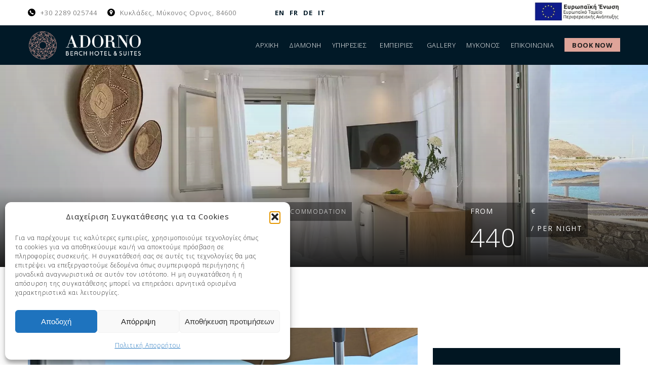

--- FILE ---
content_type: text/html; charset=UTF-8
request_url: https://www.adornosuites.gr/accommodation/parathalassia-souita/
body_size: 41654
content:
<!DOCTYPE html>
<html lang="el">
<head>
 
    <meta charset="UTF-8"> 
    <meta name="viewport" content="width=device-width, initial-scale=1.0">
        	
<meta name='robots' content='index, follow, max-image-preview:large, max-snippet:-1, max-video-preview:-1' />
<link rel="alternate" hreflang="en" href="https://www.adornosuites.com/accommodation/beach-front-suite/" />
<link rel="alternate" hreflang="el" href="https://www.adornosuites.gr/accommodation/parathalassia-souita/" />
<link rel="alternate" hreflang="fr" href="https://www.adornosuites.fr/accommodation/suite-face-a-la-mer/" />
<link rel="alternate" hreflang="de" href="https://www.adornosuites.de/accommodation/suite-direkt-am-strand/" />
<link rel="alternate" hreflang="it" href="https://www.adornosuites.it/accommodation/suite-beach-front/" />
<link rel="alternate" hreflang="x-default" href="https://www.adornosuites.com/accommodation/beach-front-suite/" />

	<!-- This site is optimized with the Yoast SEO plugin v26.7 - https://yoast.com/wordpress/plugins/seo/ -->
	<title>Παραθαλάσσια Σουίτα | Adorno Beach Hotel &amp; Suites</title>
	<meta name="description" content="Στο ισόγειο τμήμα και στον πρώτο όροφο του συγκροτήματος, οι Beach Front Σουίτες αποτελούν την ιδανική επιλογή για 2 φιλοξενούμενους προσφέροντας ένα άνετο king-size κρεβάτι." />
	<link rel="canonical" href="https://www.adornosuites.gr/accommodation/parathalassia-souita/" />
	<meta property="og:locale" content="el_GR" />
	<meta property="og:type" content="article" />
	<meta property="og:title" content="Παραθαλάσσια Σουίτα | Adorno Beach Hotel &amp; Suites" />
	<meta property="og:description" content="Στο ισόγειο τμήμα και στον πρώτο όροφο του συγκροτήματος, οι Beach Front Σουίτες αποτελούν την ιδανική επιλογή για 2 φιλοξενούμενους προσφέροντας ένα άνετο king-size κρεβάτι." />
	<meta property="og:url" content="https://www.adornosuites.gr/accommodation/parathalassia-souita/" />
	<meta property="og:site_name" content="Adorno Beach Hotel &amp; Suites" />
	<meta property="article:publisher" content="https://www.facebook.com/adornosuites/" />
	<meta property="article:modified_time" content="2023-07-25T14:47:40+00:00" />
	<meta property="og:image" content="https://www.adornosuites.gr/wp-content/uploads/2022/05/Beach-Front-Suite_hotel-adorno_full-size_76.jpg" />
	<meta property="og:image:width" content="1920" />
	<meta property="og:image:height" content="1280" />
	<meta property="og:image:type" content="image/jpeg" />
	<meta name="twitter:card" content="summary_large_image" />
	<!-- / Yoast SEO plugin. -->


<link rel='dns-prefetch' href='//fonts.googleapis.com' />
<link rel='dns-prefetch' href='//www.adornosuites.com' />
<style id='wp-img-auto-sizes-contain-inline-css' type='text/css'>
img:is([sizes=auto i],[sizes^="auto," i]){contain-intrinsic-size:3000px 1500px}
/*# sourceURL=wp-img-auto-sizes-contain-inline-css */
</style>
<link rel='stylesheet' id='embedpress-css-css' href='https://www.adornosuites.gr/wp-content/plugins/embedpress/assets/css/embedpress.css?ver=1767649547' type='text/css' media='all' />
<link rel='stylesheet' id='embedpress-blocks-style-css' href='https://www.adornosuites.gr/wp-content/plugins/embedpress/assets/css/blocks.build.css?ver=1767649547' type='text/css' media='all' />
<link rel='stylesheet' id='embedpress-lazy-load-css-css' href='https://www.adornosuites.gr/wp-content/plugins/embedpress/assets/css/lazy-load.css?ver=1767649547' type='text/css' media='all' />
<style id='wp-emoji-styles-inline-css' type='text/css'>

	img.wp-smiley, img.emoji {
		display: inline !important;
		border: none !important;
		box-shadow: none !important;
		height: 1em !important;
		width: 1em !important;
		margin: 0 0.07em !important;
		vertical-align: -0.1em !important;
		background: none !important;
		padding: 0 !important;
	}
/*# sourceURL=wp-emoji-styles-inline-css */
</style>
<link rel='stylesheet' id='wp-block-library-css' href='https://www.adornosuites.gr/wp-includes/css/dist/block-library/style.min.css?ver=6.9' type='text/css' media='all' />
<style id='classic-theme-styles-inline-css' type='text/css'>
/*! This file is auto-generated */
.wp-block-button__link{color:#fff;background-color:#32373c;border-radius:9999px;box-shadow:none;text-decoration:none;padding:calc(.667em + 2px) calc(1.333em + 2px);font-size:1.125em}.wp-block-file__button{background:#32373c;color:#fff;text-decoration:none}
/*# sourceURL=/wp-includes/css/classic-themes.min.css */
</style>
<link rel='stylesheet' id='wp-webhotelier-block-css' href='https://www.adornosuites.gr/wp-content/plugins/webhotelier/blocks/assets/style.css?ver=1647018202' type='text/css' media='all' />
<style id='global-styles-inline-css' type='text/css'>
:root{--wp--preset--aspect-ratio--square: 1;--wp--preset--aspect-ratio--4-3: 4/3;--wp--preset--aspect-ratio--3-4: 3/4;--wp--preset--aspect-ratio--3-2: 3/2;--wp--preset--aspect-ratio--2-3: 2/3;--wp--preset--aspect-ratio--16-9: 16/9;--wp--preset--aspect-ratio--9-16: 9/16;--wp--preset--color--black: #000000;--wp--preset--color--cyan-bluish-gray: #abb8c3;--wp--preset--color--white: #ffffff;--wp--preset--color--pale-pink: #f78da7;--wp--preset--color--vivid-red: #cf2e2e;--wp--preset--color--luminous-vivid-orange: #ff6900;--wp--preset--color--luminous-vivid-amber: #fcb900;--wp--preset--color--light-green-cyan: #7bdcb5;--wp--preset--color--vivid-green-cyan: #00d084;--wp--preset--color--pale-cyan-blue: #8ed1fc;--wp--preset--color--vivid-cyan-blue: #0693e3;--wp--preset--color--vivid-purple: #9b51e0;--wp--preset--gradient--vivid-cyan-blue-to-vivid-purple: linear-gradient(135deg,rgb(6,147,227) 0%,rgb(155,81,224) 100%);--wp--preset--gradient--light-green-cyan-to-vivid-green-cyan: linear-gradient(135deg,rgb(122,220,180) 0%,rgb(0,208,130) 100%);--wp--preset--gradient--luminous-vivid-amber-to-luminous-vivid-orange: linear-gradient(135deg,rgb(252,185,0) 0%,rgb(255,105,0) 100%);--wp--preset--gradient--luminous-vivid-orange-to-vivid-red: linear-gradient(135deg,rgb(255,105,0) 0%,rgb(207,46,46) 100%);--wp--preset--gradient--very-light-gray-to-cyan-bluish-gray: linear-gradient(135deg,rgb(238,238,238) 0%,rgb(169,184,195) 100%);--wp--preset--gradient--cool-to-warm-spectrum: linear-gradient(135deg,rgb(74,234,220) 0%,rgb(151,120,209) 20%,rgb(207,42,186) 40%,rgb(238,44,130) 60%,rgb(251,105,98) 80%,rgb(254,248,76) 100%);--wp--preset--gradient--blush-light-purple: linear-gradient(135deg,rgb(255,206,236) 0%,rgb(152,150,240) 100%);--wp--preset--gradient--blush-bordeaux: linear-gradient(135deg,rgb(254,205,165) 0%,rgb(254,45,45) 50%,rgb(107,0,62) 100%);--wp--preset--gradient--luminous-dusk: linear-gradient(135deg,rgb(255,203,112) 0%,rgb(199,81,192) 50%,rgb(65,88,208) 100%);--wp--preset--gradient--pale-ocean: linear-gradient(135deg,rgb(255,245,203) 0%,rgb(182,227,212) 50%,rgb(51,167,181) 100%);--wp--preset--gradient--electric-grass: linear-gradient(135deg,rgb(202,248,128) 0%,rgb(113,206,126) 100%);--wp--preset--gradient--midnight: linear-gradient(135deg,rgb(2,3,129) 0%,rgb(40,116,252) 100%);--wp--preset--font-size--small: 13px;--wp--preset--font-size--medium: 20px;--wp--preset--font-size--large: 36px;--wp--preset--font-size--x-large: 42px;--wp--preset--spacing--20: 0.44rem;--wp--preset--spacing--30: 0.67rem;--wp--preset--spacing--40: 1rem;--wp--preset--spacing--50: 1.5rem;--wp--preset--spacing--60: 2.25rem;--wp--preset--spacing--70: 3.38rem;--wp--preset--spacing--80: 5.06rem;--wp--preset--shadow--natural: 6px 6px 9px rgba(0, 0, 0, 0.2);--wp--preset--shadow--deep: 12px 12px 50px rgba(0, 0, 0, 0.4);--wp--preset--shadow--sharp: 6px 6px 0px rgba(0, 0, 0, 0.2);--wp--preset--shadow--outlined: 6px 6px 0px -3px rgb(255, 255, 255), 6px 6px rgb(0, 0, 0);--wp--preset--shadow--crisp: 6px 6px 0px rgb(0, 0, 0);}:where(.is-layout-flex){gap: 0.5em;}:where(.is-layout-grid){gap: 0.5em;}body .is-layout-flex{display: flex;}.is-layout-flex{flex-wrap: wrap;align-items: center;}.is-layout-flex > :is(*, div){margin: 0;}body .is-layout-grid{display: grid;}.is-layout-grid > :is(*, div){margin: 0;}:where(.wp-block-columns.is-layout-flex){gap: 2em;}:where(.wp-block-columns.is-layout-grid){gap: 2em;}:where(.wp-block-post-template.is-layout-flex){gap: 1.25em;}:where(.wp-block-post-template.is-layout-grid){gap: 1.25em;}.has-black-color{color: var(--wp--preset--color--black) !important;}.has-cyan-bluish-gray-color{color: var(--wp--preset--color--cyan-bluish-gray) !important;}.has-white-color{color: var(--wp--preset--color--white) !important;}.has-pale-pink-color{color: var(--wp--preset--color--pale-pink) !important;}.has-vivid-red-color{color: var(--wp--preset--color--vivid-red) !important;}.has-luminous-vivid-orange-color{color: var(--wp--preset--color--luminous-vivid-orange) !important;}.has-luminous-vivid-amber-color{color: var(--wp--preset--color--luminous-vivid-amber) !important;}.has-light-green-cyan-color{color: var(--wp--preset--color--light-green-cyan) !important;}.has-vivid-green-cyan-color{color: var(--wp--preset--color--vivid-green-cyan) !important;}.has-pale-cyan-blue-color{color: var(--wp--preset--color--pale-cyan-blue) !important;}.has-vivid-cyan-blue-color{color: var(--wp--preset--color--vivid-cyan-blue) !important;}.has-vivid-purple-color{color: var(--wp--preset--color--vivid-purple) !important;}.has-black-background-color{background-color: var(--wp--preset--color--black) !important;}.has-cyan-bluish-gray-background-color{background-color: var(--wp--preset--color--cyan-bluish-gray) !important;}.has-white-background-color{background-color: var(--wp--preset--color--white) !important;}.has-pale-pink-background-color{background-color: var(--wp--preset--color--pale-pink) !important;}.has-vivid-red-background-color{background-color: var(--wp--preset--color--vivid-red) !important;}.has-luminous-vivid-orange-background-color{background-color: var(--wp--preset--color--luminous-vivid-orange) !important;}.has-luminous-vivid-amber-background-color{background-color: var(--wp--preset--color--luminous-vivid-amber) !important;}.has-light-green-cyan-background-color{background-color: var(--wp--preset--color--light-green-cyan) !important;}.has-vivid-green-cyan-background-color{background-color: var(--wp--preset--color--vivid-green-cyan) !important;}.has-pale-cyan-blue-background-color{background-color: var(--wp--preset--color--pale-cyan-blue) !important;}.has-vivid-cyan-blue-background-color{background-color: var(--wp--preset--color--vivid-cyan-blue) !important;}.has-vivid-purple-background-color{background-color: var(--wp--preset--color--vivid-purple) !important;}.has-black-border-color{border-color: var(--wp--preset--color--black) !important;}.has-cyan-bluish-gray-border-color{border-color: var(--wp--preset--color--cyan-bluish-gray) !important;}.has-white-border-color{border-color: var(--wp--preset--color--white) !important;}.has-pale-pink-border-color{border-color: var(--wp--preset--color--pale-pink) !important;}.has-vivid-red-border-color{border-color: var(--wp--preset--color--vivid-red) !important;}.has-luminous-vivid-orange-border-color{border-color: var(--wp--preset--color--luminous-vivid-orange) !important;}.has-luminous-vivid-amber-border-color{border-color: var(--wp--preset--color--luminous-vivid-amber) !important;}.has-light-green-cyan-border-color{border-color: var(--wp--preset--color--light-green-cyan) !important;}.has-vivid-green-cyan-border-color{border-color: var(--wp--preset--color--vivid-green-cyan) !important;}.has-pale-cyan-blue-border-color{border-color: var(--wp--preset--color--pale-cyan-blue) !important;}.has-vivid-cyan-blue-border-color{border-color: var(--wp--preset--color--vivid-cyan-blue) !important;}.has-vivid-purple-border-color{border-color: var(--wp--preset--color--vivid-purple) !important;}.has-vivid-cyan-blue-to-vivid-purple-gradient-background{background: var(--wp--preset--gradient--vivid-cyan-blue-to-vivid-purple) !important;}.has-light-green-cyan-to-vivid-green-cyan-gradient-background{background: var(--wp--preset--gradient--light-green-cyan-to-vivid-green-cyan) !important;}.has-luminous-vivid-amber-to-luminous-vivid-orange-gradient-background{background: var(--wp--preset--gradient--luminous-vivid-amber-to-luminous-vivid-orange) !important;}.has-luminous-vivid-orange-to-vivid-red-gradient-background{background: var(--wp--preset--gradient--luminous-vivid-orange-to-vivid-red) !important;}.has-very-light-gray-to-cyan-bluish-gray-gradient-background{background: var(--wp--preset--gradient--very-light-gray-to-cyan-bluish-gray) !important;}.has-cool-to-warm-spectrum-gradient-background{background: var(--wp--preset--gradient--cool-to-warm-spectrum) !important;}.has-blush-light-purple-gradient-background{background: var(--wp--preset--gradient--blush-light-purple) !important;}.has-blush-bordeaux-gradient-background{background: var(--wp--preset--gradient--blush-bordeaux) !important;}.has-luminous-dusk-gradient-background{background: var(--wp--preset--gradient--luminous-dusk) !important;}.has-pale-ocean-gradient-background{background: var(--wp--preset--gradient--pale-ocean) !important;}.has-electric-grass-gradient-background{background: var(--wp--preset--gradient--electric-grass) !important;}.has-midnight-gradient-background{background: var(--wp--preset--gradient--midnight) !important;}.has-small-font-size{font-size: var(--wp--preset--font-size--small) !important;}.has-medium-font-size{font-size: var(--wp--preset--font-size--medium) !important;}.has-large-font-size{font-size: var(--wp--preset--font-size--large) !important;}.has-x-large-font-size{font-size: var(--wp--preset--font-size--x-large) !important;}
:where(.wp-block-post-template.is-layout-flex){gap: 1.25em;}:where(.wp-block-post-template.is-layout-grid){gap: 1.25em;}
:where(.wp-block-term-template.is-layout-flex){gap: 1.25em;}:where(.wp-block-term-template.is-layout-grid){gap: 1.25em;}
:where(.wp-block-columns.is-layout-flex){gap: 2em;}:where(.wp-block-columns.is-layout-grid){gap: 2em;}
:root :where(.wp-block-pullquote){font-size: 1.5em;line-height: 1.6;}
/*# sourceURL=global-styles-inline-css */
</style>
<link rel='stylesheet' id='wpml-blocks-css' href='https://www.adornosuites.gr/wp-content/plugins/sitepress-multilingual-cms/dist/css/blocks/styles.css?ver=4.6.11' type='text/css' media='all' />
<link rel='stylesheet' id='nd_booking_style-css' href='https://www.adornosuites.gr/wp-content/plugins/nd-booking/assets/css/style.css?ver=6.9' type='text/css' media='all' />
<link rel='stylesheet' id='nd_elements_style-css' href='https://www.adornosuites.gr/wp-content/plugins/nd-elements/css/style.css?ver=6.9' type='text/css' media='all' />
<link rel='stylesheet' id='nd_options_style-css' href='https://www.adornosuites.gr/wp-content/plugins/nd-shortcodes/css/style.css?ver=6.9' type='text/css' media='all' />
<link rel='stylesheet' id='nd_options_font_family_h-css' href='https://fonts.googleapis.com/css?family=Open+Sans%3A300%2C400%2C700&#038;ver=6.9' type='text/css' media='all' />
<link rel='stylesheet' id='nd_options_font_family_p-css' href='https://fonts.googleapis.com/css?family=Open+Sans%3A300%2C400%2C700&#038;ver=6.9' type='text/css' media='all' />
<link rel='stylesheet' id='nd_options_font_family_third-css' href='https://fonts.googleapis.com/css?family=Open+Sans%3A300%2C400%2C700&#038;ver=6.9' type='text/css' media='all' />
<link rel='stylesheet' id='inf-font-awesome-css' href='https://www.adornosuites.gr/wp-content/plugins/post-slider-and-carousel/assets/css/font-awesome.min.css?ver=3.5.4' type='text/css' media='all' />
<link rel='stylesheet' id='owl-carousel-css' href='https://www.adornosuites.gr/wp-content/plugins/post-slider-and-carousel/assets/css/owl.carousel.min.css?ver=3.5.4' type='text/css' media='all' />
<link rel='stylesheet' id='psacp-public-style-css' href='https://www.adornosuites.gr/wp-content/plugins/post-slider-and-carousel/assets/css/psacp-public.min.css?ver=3.5.4' type='text/css' media='all' />
<link rel='stylesheet' id='wp-webhotelier-flatpickr-css' href='https://www.adornosuites.gr/wp-content/plugins/webhotelier/public/css/flatpickr.min.css?ver=1.7.4' type='text/css' media='all' />
<link rel='stylesheet' id='wp-webhotelier-css' href='https://www.adornosuites.gr/wp-content/plugins/webhotelier/public/css/wp-webhotelier-public.css?ver=1.7.4' type='text/css' media='all' />
<link rel='stylesheet' id='wpml-legacy-horizontal-list-0-css' href='https://www.adornosuites.gr/wp-content/plugins/sitepress-multilingual-cms/templates/language-switchers/legacy-list-horizontal/style.min.css?ver=1' type='text/css' media='all' />
<link rel='stylesheet' id='wpml-menu-item-0-css' href='https://www.adornosuites.gr/wp-content/plugins/sitepress-multilingual-cms/templates/language-switchers/menu-item/style.min.css?ver=1' type='text/css' media='all' />
<link rel='stylesheet' id='cmplz-general-css' href='https://www.adornosuites.gr/wp-content/plugins/complianz-gdpr/assets/css/cookieblocker.min.css?ver=1766008263' type='text/css' media='all' />
<link rel='stylesheet' id='url-shortify-css' href='https://www.adornosuites.gr/wp-content/plugins/url-shortify/lite/dist/styles/url-shortify.css?ver=1.11.4' type='text/css' media='all' />
<link rel='stylesheet' id='nicdark-style-css' href='https://www.adornosuites.gr/wp-content/themes/hotelbooking/style.css?ver=6.9' type='text/css' media='all' />
<link rel='stylesheet' id='child-style-css' href='https://www.adornosuites.gr/wp-content/themes/hotelbooking-child/style.css?ver=2.4' type='text/css' media='all' />
<link rel='stylesheet' id='nicdark-fonts-css' href='//fonts.googleapis.com/css?family=Gilda%2BDisplay%7CRoboto%3A300%2C400%2C500%2C700&#038;ver=1.0.0' type='text/css' media='all' />
<link rel='stylesheet' id='elementor-frontend-css' href='https://www.adornosuites.gr/wp-content/plugins/elementor/assets/css/frontend.min.css?ver=3.34.1' type='text/css' media='all' />
<link rel='stylesheet' id='widget-image-css' href='https://www.adornosuites.gr/wp-content/plugins/elementor/assets/css/widget-image.min.css?ver=3.34.1' type='text/css' media='all' />
<link rel='stylesheet' id='e-sticky-css' href='https://www.adornosuites.gr/wp-content/plugins/elementor-pro/assets/css/modules/sticky.min.css?ver=3.34.0' type='text/css' media='all' />
<link rel='stylesheet' id='e-animation-slideInUp-css' href='https://www.adornosuites.gr/wp-content/plugins/elementor/assets/lib/animations/styles/slideInUp.min.css?ver=3.34.1' type='text/css' media='all' />
<link rel='stylesheet' id='e-popup-css' href='https://www.adornosuites.gr/wp-content/plugins/elementor-pro/assets/css/conditionals/popup.min.css?ver=3.34.0' type='text/css' media='all' />
<link rel='stylesheet' id='widget-heading-css' href='https://www.adornosuites.gr/wp-content/plugins/elementor/assets/css/widget-heading.min.css?ver=3.34.1' type='text/css' media='all' />
<link rel='stylesheet' id='widget-spacer-css' href='https://www.adornosuites.gr/wp-content/plugins/elementor/assets/css/widget-spacer.min.css?ver=3.34.1' type='text/css' media='all' />
<link rel='stylesheet' id='e-animation-fadeInRight-css' href='https://www.adornosuites.gr/wp-content/plugins/elementor/assets/lib/animations/styles/fadeInRight.min.css?ver=3.34.1' type='text/css' media='all' />
<link rel='stylesheet' id='swiper-css' href='https://www.adornosuites.gr/wp-content/plugins/elementor/assets/lib/swiper/v8/css/swiper.min.css?ver=8.4.5' type='text/css' media='all' />
<link rel='stylesheet' id='e-swiper-css' href='https://www.adornosuites.gr/wp-content/plugins/elementor/assets/css/conditionals/e-swiper.min.css?ver=3.34.1' type='text/css' media='all' />
<link rel='stylesheet' id='widget-image-carousel-css' href='https://www.adornosuites.gr/wp-content/plugins/elementor/assets/css/widget-image-carousel.min.css?ver=3.34.1' type='text/css' media='all' />
<link rel='stylesheet' id='widget-google_maps-css' href='https://www.adornosuites.gr/wp-content/plugins/elementor/assets/css/widget-google_maps.min.css?ver=3.34.1' type='text/css' media='all' />
<link rel='stylesheet' id='widget-icon-list-css' href='https://www.adornosuites.gr/wp-content/plugins/elementor/assets/css/widget-icon-list.min.css?ver=3.34.1' type='text/css' media='all' />
<link rel='stylesheet' id='widget-form-css' href='https://www.adornosuites.gr/wp-content/plugins/elementor-pro/assets/css/widget-form.min.css?ver=3.34.0' type='text/css' media='all' />
<link rel='stylesheet' id='elementor-icons-css' href='https://www.adornosuites.gr/wp-content/plugins/elementor/assets/lib/eicons/css/elementor-icons.min.css?ver=5.45.0' type='text/css' media='all' />
<link rel='stylesheet' id='elementor-post-1355-css' href='https://www.adornosuites.gr/wp-content/uploads/elementor/css/post-1355.css?ver=1768729775' type='text/css' media='all' />
<link rel='stylesheet' id='elementor-post-11777-css' href='https://www.adornosuites.gr/wp-content/uploads/elementor/css/post-11777.css?ver=1768732750' type='text/css' media='all' />
<link rel='stylesheet' id='elementor-post-9187-css' href='https://www.adornosuites.gr/wp-content/uploads/elementor/css/post-9187.css?ver=1768732750' type='text/css' media='all' />
<link rel='stylesheet' id='elementor-post-9445-css' href='https://www.adornosuites.gr/wp-content/uploads/elementor/css/post-9445.css?ver=1768732750' type='text/css' media='all' />
<link rel='stylesheet' id='js_composer_front-css' href='//www.adornosuites.gr/wp-content/uploads/js_composer/js_composer_front_custom.css?ver=6.7.0' type='text/css' media='all' />
<link rel='stylesheet' id='ekit-widget-styles-css' href='https://www.adornosuites.gr/wp-content/plugins/elementskit-lite/widgets/init/assets/css/widget-styles.css?ver=3.7.8' type='text/css' media='all' />
<link rel='stylesheet' id='ekit-responsive-css' href='https://www.adornosuites.gr/wp-content/plugins/elementskit-lite/widgets/init/assets/css/responsive.css?ver=3.7.8' type='text/css' media='all' />
<link rel='stylesheet' id='elementor-gf-local-gildadisplay-css' href='https://www.adornosuites.gr/wp-content/uploads/elementor/google-fonts/css/gildadisplay.css?ver=1742247958' type='text/css' media='all' />
<link rel='stylesheet' id='elementor-gf-local-roboto-css' href='https://www.adornosuites.gr/wp-content/uploads/elementor/google-fonts/css/roboto.css?ver=1742247971' type='text/css' media='all' />
<link rel='stylesheet' id='elementor-gf-local-montserrat-css' href='https://www.adornosuites.gr/wp-content/uploads/elementor/google-fonts/css/montserrat.css?ver=1742248010' type='text/css' media='all' />
<link rel='stylesheet' id='elementor-icons-shared-0-css' href='https://www.adornosuites.gr/wp-content/plugins/elementor/assets/lib/font-awesome/css/fontawesome.min.css?ver=5.15.3' type='text/css' media='all' />
<link rel='stylesheet' id='elementor-icons-fa-solid-css' href='https://www.adornosuites.gr/wp-content/plugins/elementor/assets/lib/font-awesome/css/solid.min.css?ver=5.15.3' type='text/css' media='all' />
<script type="text/javascript" id="wpml-cookie-js-extra">
/* <![CDATA[ */
var wpml_cookies = {"wp-wpml_current_language":{"value":"el","expires":1,"path":"/"}};
var wpml_cookies = {"wp-wpml_current_language":{"value":"el","expires":1,"path":"/"}};
//# sourceURL=wpml-cookie-js-extra
/* ]]> */
</script>
<script type="text/javascript" src="https://www.adornosuites.gr/wp-content/plugins/sitepress-multilingual-cms/res/js/cookies/language-cookie.js?ver=4.6.11" id="wpml-cookie-js" defer="defer" data-wp-strategy="defer"></script>
<script type="text/javascript" src="https://www.adornosuites.gr/wp-includes/js/jquery/jquery.min.js?ver=3.7.1" id="jquery-core-js"></script>
<script type="text/javascript" src="https://www.adornosuites.gr/wp-includes/js/jquery/jquery-migrate.min.js?ver=3.4.1" id="jquery-migrate-js"></script>
<script type="text/javascript" id="url-shortify-js-extra">
/* <![CDATA[ */
var usParams = {"ajaxurl":"https://www.adornosuites.gr/wp-admin/admin-ajax.php"};
//# sourceURL=url-shortify-js-extra
/* ]]> */
</script>
<script type="text/javascript" src="https://www.adornosuites.gr/wp-content/plugins/url-shortify/lite/dist/scripts/url-shortify.js?ver=1.11.4" id="url-shortify-js"></script>
<script type="text/javascript" id="wpml-xdomain-data-js-extra">
/* <![CDATA[ */
var wpml_xdomain_data = {"css_selector":"wpml-ls-item","ajax_url":"https://www.adornosuites.gr/wp-admin/admin-ajax.php","current_lang":"el","_nonce":"435fdf0fb3"};
//# sourceURL=wpml-xdomain-data-js-extra
/* ]]> */
</script>
<script type="text/javascript" src="https://www.adornosuites.gr/wp-content/plugins/sitepress-multilingual-cms/res/js/xdomain-data.js?ver=4.6.11" id="wpml-xdomain-data-js" defer="defer" data-wp-strategy="defer"></script>

	
    <style type="text/css">

    	/*color_dark_1*/
		.nd_booking_bg_greydark, #nd_booking_slider_range .ui-slider-range, #nd_booking_slider_range .ui-slider-handle,
		.ui-tooltip.nd_booking_tooltip_jquery_content,.ui-datepicker,.ui-datepicker .ui-datepicker-prev span,
		.ui-datepicker .ui-datepicker-next span { background-color: #011927; }
		#nd_booking_search_filter_options li p { border-bottom: 2px solid #011927;}
		#nd_booking_checkout_payment_tab_list li.ui-state-active { border-bottom: 1px solid #011927;}
		.nd_booking_border_1_solid_greydark_important { border: 1px solid #011927 !important;}

		/*color_dark_2*/
		.nd_booking_bg_greydark_2, .ui-datepicker .ui-datepicker-header { background-color: #011927; }
		.nd_booking_bg_greydark_2_important { background-color: #011927 !important; }
		
		/*color_1*/
		.nd_booking_bg_yellow, .nd_booking_btn_pagination_active, .ui-datepicker-today a { background-color: #dea499; }
		.nd_booking_color_yellow_important { color: #dea499 !important ; }

		/*color_2*/
		.nd_booking_bg_red { background-color: #dea499; }

		/*color_3*/
		.nd_booking_bg_color_3 { background-color: #d34949; }
       
    </style>
    



<!--START  for post-->
<style type="text/css">

    /*sidebar*/
    .nd_booking_sidebar .widget { margin-bottom: 40px; }
    .nd_booking_sidebar .widget img, .nd_booking_sidebar .widget select { max-width: 100%; }
    .nd_booking_sidebar .widget h3 { margin-bottom: 20px; font-weight: bolder; }

    /*search*/
    .nd_booking_sidebar .widget.widget_search input[type="text"] { width: 100%; font-weight: lighter; }
    .nd_booking_sidebar .widget.widget_search input[type="submit"] { margin-top: 20px; letter-spacing: 2px; text-transform: uppercase; font-weight: bold; font-size: 11px; font-family: 'Open Sans', sans-serif; }

    /*list*/
    .nd_booking_sidebar .widget ul { margin: 0px; padding: 0px; list-style: none; }
    .nd_booking_sidebar .widget > ul > li { padding: 10px; border-bottom: 1px solid #f1f1f1; }
    .nd_booking_sidebar .widget > ul > li:last-child { padding-bottom: 0px; border-bottom: 0px solid #f1f1f1; }
    .nd_booking_sidebar .widget ul li { padding: 10px; }
    .nd_booking_sidebar .widget ul.children { padding: 10px; }
    .nd_booking_sidebar .widget ul.children:last-child { padding-bottom: 0px; }

    /*calendar*/
    .nd_booking_sidebar .widget.widget_calendar table { text-align: center; background-color: #1c1c1c; width: 100%; border: 0px solid #f1f1f1; line-height: 20px; }
    .nd_booking_sidebar .widget.widget_calendar table th { padding: 10px 5px; font-size: 12px; }
    .nd_booking_sidebar .widget.widget_calendar table td { padding: 10px 5px; color: #fff; font-size: 12px; }
    .nd_booking_sidebar .widget.widget_calendar table tbody td a { color: #fff; padding: 5px; border-radius: 0px; }
    .nd_booking_sidebar .widget.widget_calendar table tfoot td a { color: #fff; background-color: #dea499; padding: 5px; border-radius: 0px; font-size: 12px; text-transform: uppercase; }
    .nd_booking_sidebar .widget.widget_calendar table tfoot td { padding-bottom: 20px; }
    .nd_booking_sidebar .widget.widget_calendar table tfoot td#prev { text-align: right; }
    .nd_booking_sidebar .widget.widget_calendar table tfoot td#next { text-align: left; }
    .nd_booking_sidebar .widget.widget_calendar table caption { font-size: 20px; font-weight: bolder; background-color: #151515; padding: 20px; border: 0px solid #f1f1f1; border-bottom: 0px; }


    /*color calendar*/
    .nd_booking_sidebar .widget.widget_calendar table thead { color: #444444; }
    .nd_booking_sidebar .widget.widget_calendar table tbody td a { background-color: #dea499; }
    .nd_booking_sidebar .widget.widget_calendar table caption { color:#fff; font-family: 'Open Sans', sans-serif; }

    /*menu*/
    .nd_booking_sidebar .widget div ul { margin: 0px; padding: 0px; list-style: none; }
    .nd_booking_sidebar .widget div > ul > li { padding: 10px; border-bottom: 1px solid #f1f1f1; }
    .nd_booking_sidebar .widget div > ul > li:last-child { padding-bottom: 0px; border-bottom: 0px solid #f1f1f1; }
    .nd_booking_sidebar .widget div ul li { padding: 10px; }
    .nd_booking_sidebar .widget div ul.sub-menu { padding: 10px; }
    .nd_booking_sidebar .widget div ul.sub-menu:last-child { padding-bottom: 0px; }

    /*tag*/
    .nd_booking_sidebar .widget.widget_tag_cloud a { padding: 8px; border: 1px solid #f1f1f1; border-radius: 0px; display: inline-block; margin: 5px; margin-left: 0px; font-size: 12px !important; line-height: 12px; }

</style>
<!--END css for post-->
	
    <style type="text/css">

    	/*START FONTS FAMILY*/
    	.nd_options_customizer_fonts .nd_options_first_font,
    	.nd_options_customizer_fonts h1,
    	.nd_options_customizer_fonts h2,
    	.nd_options_customizer_fonts h3,
    	.nd_options_customizer_fonts h4,
    	.nd_options_customizer_fonts h5,
    	.nd_options_customizer_fonts h6
    	{ font-family: 'Open Sans', sans-serif; }

    	.nd_options_customizer_fonts,
    	.nd_options_customizer_fonts .nd_options_second_font,
    	.nd_options_customizer_fonts p,
    	.nd_options_customizer_fonts a,
    	.nd_options_customizer_fonts select,
    	.nd_options_customizer_fonts textarea,
    	.nd_options_customizer_fonts label,
    	.nd_options_customizer_fonts input,
    	#start_nicdark_framework
    	{ font-family: 'Open Sans', sans-serif; }

    	.nd_options_customizer_fonts .nd_options_second_font_important
    	{ font-family: 'Open Sans', sans-serif !important; }

    	.nd_options_customizer_fonts .nd_options_third_font
    	{ font-family: 'Open Sans', sans-serif; }


    	/*START FONTS COLOR*/
    	.nd_options_customizer_fonts .nd_options_color_greydark,
    	.nd_options_customizer_fonts h1,
    	.nd_options_customizer_fonts h2,
    	.nd_options_customizer_fonts h3,
    	.nd_options_customizer_fonts h4,
    	.nd_options_customizer_fonts h5,
    	.nd_options_customizer_fonts h6
    	{ color: #011927; }
    	.nd_options_customizer_fonts .nd_options_color_greydark_important
    	{ color: #011927 !important; }

    	/*PLACEHOLDER*/
    	.nd_options_customizer_fonts .nd_options_placeholder_color_greydark_important::-webkit-input-placeholder { color: #011927 !important; }
		.nd_options_customizer_fonts .nd_options_placeholder_color_greydark_important::-moz-placeholder { color: #011927 !important; }
		.nd_options_customizer_fonts .nd_options_placeholder_color_greydark_important:-ms-input-placeholder { color: #011927 !important; }
		.nd_options_customizer_fonts .nd_options_placeholder_color_greydark_important:-moz-placeholder { color: #011927 !important; }

    	.nd_options_customizer_fonts,
    	.nd_options_customizer_fonts .nd_options_color_grey,
    	.nd_options_customizer_fonts p,
    	.nd_options_customizer_fonts a,
    	.nd_options_customizer_fonts select,
    	.nd_options_customizer_fonts textarea,
    	.nd_options_customizer_fonts label,
    	.nd_options_customizer_fonts input
    	{ color: #444444; }

    	.nd_options_color_grey_important { color: #444444 !important; }


    	/*compatibility with plugin Learning*/
    	#nd_learning_calendar_single_course .ui-datepicker-title {
    		font-family: 'Open Sans', sans-serif;
    		color: #011927;	
    	}
    	#nd_learning_calendar_single_course .ui-datepicker-calendar th {
    		color: #011927;	
    	}
       
    </style>
    


	
    <style type="text/css">

    	/*START FORMS STYLES*/
    	.nd_options_customizer_forms span.wpcf7-not-valid-tip,
    	.nd_options_customizer_forms .wpcf7-response-output.wpcf7-validation-errors,
    	.wpcf7-response-output
    	{ 
    		background-color: #dea499; 
    		border-width: 0px !important;
    		border-color: #dea499 !important;
    		border-radius: 0px;
    		border-style: solid;
    		padding: 5px !important;
    		color: #ffffff;
    		margin: 10px 0px 10px 0px !important;
    		font-size: 13px;
    		line-height: 20px;
    	}
    	.nd_options_customizer_forms .wpcf7-response-output.wpcf7-mail-sent-ok
    	{ 
    		background-color: #dea499; 
    		border-width: 0px;
    		border-color: #dea499;
    		border-radius: 0px;
    		border-style: solid;
    		padding: 5px;
    		color: #ffffff;
    		margin: 0px;
    		margin-top: 10px;
    		font-size: 13px;
    		line-height: 20px;
    	}


    	/*new compatibility*/
    	.nd_options_customizer_forms .wpcf7 form.sent .wpcf7-response-output {
    		background-color: #dea499; 
    		border-width: 0px;
    		border-color: #dea499;
    		border-radius: 0px;
    		border-style: solid;
    		padding: 5px;
    		color: #ffffff;
    		margin: 0px;
    		margin-top: 10px;
    		font-size: 13px;
    		line-height: 20px;
    	}



       
    </style>
    


	
    <style type="text/css">

    	/*START FORMS STYLES*/
    	.nd_options_customizer_forms input[type="text"],
    	.nd_options_customizer_forms input[type="email"],
    	.nd_options_customizer_forms input[type="url"],
    	.nd_options_customizer_forms input[type="tel"],
    	.nd_options_customizer_forms input[type="number"],
    	.nd_options_customizer_forms input[type="date"],
    	.nd_options_customizer_forms input[type="file"],
    	.nd_options_customizer_forms input[type="password"],
    	.nd_options_customizer_forms select,
    	.nd_options_customizer_forms textarea,
    	.StripeElement

    	{ 
    		background-color: #f9f9f9; 
    		border-width: 1px;
    		border-color: #f1f1f1;
    		border-radius: 0px;
    		border-style: solid;
    		padding: 10px 20px;
    		-webkit-appearance: none;
    		color: #878787 !important;

    		    	}


    	.nd_options_customizer_forms input[type="text"]::-webkit-input-placeholder,
    	.nd_options_customizer_forms input[type="email"]::-webkit-input-placeholder,
    	.nd_options_customizer_forms input[type="url"]::-webkit-input-placeholder, 
    	.nd_options_customizer_forms input[type="tel"]::-webkit-input-placeholder ,
    	.nd_options_customizer_forms input[type="password"]::-webkit-input-placeholder ,
    	.nd_options_customizer_forms input[type="number"]::-webkit-input-placeholder,
    	.nd_options_customizer_forms textarea::-webkit-input-placeholder  {
    		color: #878787 !important;	
    	}


    	.nd_options_customizer_forms select {
    		cursor: pointer;
    	}

    	.nd_options_customizer_forms select option {
    		padding: 10px 20px;	
    	}

       
    </style>
    


	
    <style type="text/css">

    	/*START FORMS STYLES*/
    	.nd_options_customizer_forms input[type="submit"],
    	.nd_options_customizer_forms button[type="submit"],
    	.give-btn.give-btn-modal
    	{ 
    		background-color: #dea499; 
    		border-width: 0px;
    		border-color: #dea499;
    		border-radius: 0px;
    		border-style: solid;
    		padding: 10px 20px;
    		-webkit-appearance: none;
    		color: #ffffff;
    		cursor: pointer;
    		font-family: 'Open Sans', sans-serif;

    	}

       
    </style>
    


	<style type="text/css">

		.nd_options_cursor_default_a > a { cursor: default; }
		.nd_options_customizer_labels_color_new { background-color: #dea499; }
		
		/*hot*/
		.nd_options_navigation_type .menu li.nd_options_hot_label > a:after,
		#nd_options_header_5 .menu li.nd_options_hot_label > a:after,
		#nd_options_header_6 .menu li.nd_options_hot_label > a:after { content: "HOT"; float: right; background-color: #dea499; border-radius: 3px; color: #fff; font-size: 10px; line-height: 10px; padding: 3px 5px; }
		
		/*best*/
		.nd_options_navigation_type .menu li.nd_options_best_label > a:after,
		#nd_options_header_5 .menu li.nd_options_best_label > a:after,
		#nd_options_header_6 .menu li.nd_options_best_label > a:after { content: "BEST"; float: right; background-color: #dea499; border-radius: 3px; color: #fff; font-size: 10px; line-height: 10px; padding: 3px 5px; }
		
		/*new*/
		.nd_options_navigation_type .menu li.nd_options_new_label > a:after,
		#nd_options_header_5 .menu li.nd_options_new_label > a:after,
		#nd_options_header_6 .menu li.nd_options_new_label > a:after { content: "NEW"; float: right; background-color: #dea499; border-radius: 3px; color: #fff; font-size: 10px; line-height: 10px; padding: 3px 5px; }
		
		/*slide*/
		.nd_options_navigation_type .menu li.nd_options_slide_label > a:after,
		#nd_options_header_5 .menu li.nd_options_slide_label > a:after,
		#nd_options_header_6 .menu li.nd_options_slide_label > a:after { content: "SLIDE"; float: right; background-color: #dea499; border-radius: 3px; color: #fff; font-size: 10px; line-height: 10px; padding: 3px 5px; }

		/*demo*/
		.nd_options_navigation_type .menu li.nd_options_demo_label > a:after,
		#nd_options_header_5 .menu li.nd_options_demo_label > a:after,
		#nd_options_header_6 .menu li.nd_options_demo_label > a:after { content: "DEMO"; float: right; background-color: #dea499; border-radius: 3px; color: #fff; font-size: 10px; line-height: 10px; padding: 3px 5px; }

		/*all*/
		#nd_options_header_6 .menu li.nd_options_hot_label > a:after,
		#nd_options_header_6 .menu li.nd_options_best_label > a:after,
		#nd_options_header_6 .menu li.nd_options_new_label > a:after,
		#nd_options_header_6 .menu li.nd_options_slide_label > a:after,
		#nd_options_header_6 .menu li.nd_options_demo_label > a:after { padding: 5px 5px 3px 5px; border-radius: 0px; letter-spacing: 1px; }

		/*all*/
		.nd_elements_navigation_sidebar_content .menu li.nd_options_new_label > a:after,
		.nd_elements_navigation_sidebar_content .menu li.nd_options_hot_label > a:after,
		.nd_elements_navigation_sidebar_content .menu li.nd_options_best_label > a:after,
		.nd_elements_navigation_sidebar_content .menu li.nd_options_slide_label > a:after,
		.nd_elements_navigation_sidebar_content .menu li.nd_options_demo_label > a:after { display: none; }
		
	</style>

	
	<!--START css-->
	<style type="text/css">

		.nd_options_navigation_search_content_form {  }
		.nd_options_navigation_search_content_form input[type="search"] { 
			background: none;
			border: 0px;
			border-bottom: 2px solid #fff;
			color: #fff;
			font-size: 30px;
			line-height: 30px;
		}
		.nd_options_navigation_search_content_form input[type="search"]::-webkit-input-placeholder { color: #fff; }
		.nd_options_navigation_search_content_form input[type="submit"]{ 
			font-size: 25px;
		    line-height: 40px;
		    margin-left: 20px;
		}
		
	</style>
	<!--END css-->





<!--START css-->
<style type="text/css">

	.nd_options_navigation_2 div > ul { list-style: none; margin: 0px; padding: 0px; text-align: right; }
	.nd_options_navigation_2 div > ul > li { display: inline-block; padding: 0px; }
	.nd_options_navigation_2 div > ul > li:after { content: "|"; display: inline-block; margin: 0px 20px; color: #011927; }
	.nd_options_navigation_2 div > ul > li:last-child:after { content: ""; margin: 0px; }
	.nd_options_navigation_2 div li a { color: #dea499; font-size: 16px; line-height: 16px; font-family: Open Sans; }
	.nd_options_navigation_2 div > ul li:hover > ul.sub-menu { display: block; }
	.nd_options_navigation_2 div > ul li > ul.sub-menu { z-index: 999; position: absolute; margin: 0px; padding: 0px; list-style: none; display: none; margin-left: -20px; padding-top: 20px; width: 190px; }
	.nd_options_navigation_2 div > ul li > ul.sub-menu > li { padding: 15px 20px; border-bottom: 1px solid #f1f1f1; text-align: left; background-color: #fff; position: relative; box-shadow: 0px 2px 5px #f1f1f1; float: left; width: 100%; box-sizing:border-box; }
	.nd_options_navigation_2 div > ul li > ul.sub-menu > li:hover { background-color: #f9f9f9;  }
	.nd_options_navigation_2 div > ul li > ul.sub-menu > li:last-child { border-bottom: 0px solid #000; }
	.nd_options_navigation_2 div > ul li > ul.sub-menu li a { font-size: 14px; color: #011927; float: left; width: 100%; }
	.nd_options_navigation_2 div > ul li > ul.sub-menu li > ul.sub-menu { margin-left: 170px; top: 0; padding-top: 0; padding-left: 20px; }
	/*responsive*/
	.nd_options_navigation_2_sidebar div > ul { list-style: none; margin: 0px; padding: 0px; }
	.nd_options_navigation_2_sidebar div > ul > li { display: inline-block; width: 100%; padding: 0px 0px 20px 0px; }
	.nd_options_navigation_2_sidebar div li a { font-family: Open Sans; }
	.nd_options_navigation_2_sidebar div li > a { padding: 10px 0px; display: inline-block; font-size: 24px; font-family: Open Sans; text-transform: lowercase; color: #fff; }
	.nd_options_navigation_2_sidebar div li > a::first-letter { text-transform: uppercase; }
	.nd_options_navigation_2_sidebar div > ul li > ul.sub-menu { margin: 0px; padding: 0px; list-style: none; }
	.nd_options_navigation_2_sidebar div > ul li > ul.sub-menu > li { padding: 0px 20px; text-align: left; }
	.nd_options_navigation_2_sidebar div > ul li > ul.sub-menu li a { font-size: 14px; }
	.nd_options_navigation_2_sidebar_content li.nd_options_customizer_labels_color_new { padding: 0px !important; background-color: transparent !important; }
	/*top header*/
	.nd_options_navigation_top_header_2 { font-size: 13px; line-height: 18px; }
	.nd_options_navigation_top_header_2 > ul { list-style: none; margin: 0px; padding: 0px; }
	.nd_options_navigation_top_header_2 > ul > li { display: inline-block; }
	.nd_options_navigation_top_header_2> ul > li:after { content: "|"; display: inline-block; margin: 0px 15px; font-size: 13px; }
	.nd_options_navigation_top_header_2 > ul > li:last-child:after { content: ""; margin: 0px; }
	.nd_options_navigation_top_header_2 li a { font-size: 13px; }
	.nd_options_navigation_top_header_2 > ul li:hover > ul.nd_options_sub_menu { display: block; }
	.nd_options_navigation_top_header_2 > ul li > ul.nd_options_sub_menu { padding: 10px 0px 0px 15px; position: absolute; margin: 0px; list-style: none; display: none; z-index: 9; }
	.nd_options_navigation_top_header_2 > ul li > ul.nd_options_sub_menu > li { padding: 7px 15px; font-size: 13px; border-bottom: 1px solid #595959; background-color: #444444; }
	.nd_options_navigation_top_header_2 > ul li > ul.nd_options_sub_menu > li:last-child { border-bottom: 0px solid #000; }
   
	#nd_options_navigation_top_header_2_left div:last-child div a img { margin-right: 0px; }
	#nd_options_navigation_top_header_2_right div:last-child div a img { margin-left: 0px; }

	/*arrow for item has children*/
	.nd_options_navigation_2 .menu ul.sub-menu li.menu-item-has-children > a:after { content:""; float: right; border-style: solid; border-width: 5px 0 5px 5px; border-color: transparent transparent transparent #011927; margin-top: 3px; }

</style>
<!--END css-->






    <!--START  for post-->
    <style type="text/css">

        /*sidebar*/
        .wpb_widgetised_column .widget { margin-bottom: 40px; }
        .wpb_widgetised_column .widget img, .wpb_widgetised_column .widget select { max-width: 100%; }
        .wpb_widgetised_column .widget h3 { margin-bottom: 20px; font-weight: normal; }

        /*search*/
        .wpb_widgetised_column .widget.widget_search input[type="text"] { width: 100%; }
        .wpb_widgetised_column .widget.widget_search input[type="submit"] { margin-top: 20px; }

        /*list*/
        .wpb_widgetised_column .widget ul { margin: 0px; padding: 0px; list-style: none; }
        .wpb_widgetised_column .widget > ul > li { padding: 10px; border-bottom: 1px solid #f1f1f1; }
        .wpb_widgetised_column .widget > ul > li:last-child { padding-bottom: 0px; border-bottom: 0px solid #f1f1f1; }
        .wpb_widgetised_column .widget ul li { padding: 10px; }
        .wpb_widgetised_column .widget ul.children { padding: 10px; }
        .wpb_widgetised_column .widget ul.children:last-child { padding-bottom: 0px; }

        /*calendar*/
        .wpb_widgetised_column .widget.widget_calendar table { text-align: center; background-color: #fff; width: 100%; border: 1px solid #f1f1f1; line-height: 20px; }
        .wpb_widgetised_column .widget.widget_calendar table th { padding: 10px 5px; }
        .wpb_widgetised_column .widget.widget_calendar table td { padding: 10px 5px; }
        .wpb_widgetised_column .widget.widget_calendar table tbody td a { color: #fff; padding: 5px; border-radius: 3px; }
        .wpb_widgetised_column .widget.widget_calendar table tfoot td a { color: #fff; background-color: #444444; padding: 5px; border-radius: 15px; font-size: 13px; }
        .wpb_widgetised_column .widget.widget_calendar table tfoot td { padding-bottom: 20px; }
        .wpb_widgetised_column .widget.widget_calendar table tfoot td#prev { text-align: right; }
        .wpb_widgetised_column .widget.widget_calendar table tfoot td#next { text-align: left; }
        .wpb_widgetised_column .widget.widget_calendar table caption { font-size: 20px; font-weight: bolder; background-color: #f9f9f9; padding: 20px; border: 1px solid #f1f1f1; border-bottom: 0px; }

        /*color calendar*/
        .wpb_widgetised_column .widget.widget_calendar table thead { color: #011927; }
        .wpb_widgetised_column .widget.widget_calendar table tbody td a { background-color: #dea499; }
        .wpb_widgetised_column .widget.widget_calendar table caption { color: #011927; font-family: 'Open Sans', sans-serif; }

        /*menu*/
        .wpb_widgetised_column .widget div ul { margin: 0px; padding: 0px; list-style: none; }
        .wpb_widgetised_column .widget div > ul > li { padding: 10px; border-bottom: 1px solid #f1f1f1; }
        .wpb_widgetised_column .widget div > ul > li:last-child { padding-bottom: 0px; border-bottom: 0px solid #f1f1f1; }
        .wpb_widgetised_column .widget div ul li { padding: 10px; }
        .wpb_widgetised_column .widget div ul.sub-menu { padding: 10px; }
        .wpb_widgetised_column .widget div ul.sub-menu:last-child { padding-bottom: 0px; }

        /*tag*/
        .wpb_widgetised_column .widget.widget_tag_cloud a { padding: 5px 10px; border: 1px solid #f1f1f1; border-radius: 15px; display: inline-block; margin: 5px; margin-left: 0px; font-size: 13px !important; line-height: 20px; }

    </style>
    <!--END css for post-->



<meta name="ti-site-data" content="eyJyIjoiMTowITc6MCEzMDowIiwibyI6Imh0dHBzOlwvXC93d3cuYWRvcm5vc3VpdGVzLmdyXC93cC1hZG1pblwvYWRtaW4tYWpheC5waHA/YWN0aW9uPXRpX29ubGluZV91c2Vyc19ib29raW5nJmFtcDtwPSUyRmFjY29tbW9kYXRpb24lMkZwYXJhdGhhbGFzc2lhLXNvdWl0YSUyRiZhbXA7X3dwbm9uY2U9M2JiZjc1NjBkYSJ9" /><meta name="ti-site-data" content="eyJyIjoiMTowITc6MCEzMDowIiwibyI6Imh0dHBzOlwvXC93d3cuYWRvcm5vc3VpdGVzLmdyXC93cC1hZG1pblwvYWRtaW4tYWpheC5waHA/YWN0aW9uPXRpX29ubGluZV91c2Vyc190cmlwYWR2aXNvciZhbXA7cD0lMkZhY2NvbW1vZGF0aW9uJTJGcGFyYXRoYWxhc3NpYS1zb3VpdGElMkYmYW1wO193cG5vbmNlPTJlNzZmNjAxMWMifQ==" /><script>document.createElement( "picture" );if(!window.HTMLPictureElement && document.addEventListener) {window.addEventListener("DOMContentLoaded", function() {var s = document.createElement("script");s.src = "https://www.adornosuites.gr/wp-content/plugins/webp-express/js/picturefill.min.js";document.body.appendChild(s);});}</script>			<style>.cmplz-hidden {
					display: none !important;
				}</style><meta name="generator" content="Elementor 3.34.1; features: additional_custom_breakpoints; settings: css_print_method-external, google_font-enabled, font_display-auto">
<script src="https://www.adornosuites.com/rateparitylang.js"></script>
<script type="text/javascript" lang="en" src="https://code.rateparity.com/versions/installer.min.js" defer></script>

<!-- Schema & Structured Data For WP v1.54.1 - -->
<script type="application/ld+json" class="saswp-schema-markup-output">
[{"@context":"https:\/\/schema.org\/","@graph":[{"@context":"https:\/\/schema.org\/","@type":"SiteNavigationElement","@id":"https:\/\/www.adornosuites.gr\/#el","name":"EL","url":"https:\/\/www.adornosuites.gr"},{"@context":"https:\/\/schema.org\/","@type":"SiteNavigationElement","@id":"https:\/\/www.adornosuites.gr\/#home","name":"Home","url":"https:\/\/www.adornosuites.com\/"},{"@context":"https:\/\/schema.org\/","@type":"SiteNavigationElement","@id":"https:\/\/www.adornosuites.gr\/#accommodation","name":"Accommodation","url":"https:\/\/www.adornosuites.com\/accommodation-rooms\/"},{"@context":"https:\/\/schema.org\/","@type":"SiteNavigationElement","@id":"https:\/\/www.adornosuites.gr\/#facilities","name":"Facilities","url":"https:\/\/www.adornosuites.com\/facilities\/"},{"@context":"https:\/\/schema.org\/","@type":"SiteNavigationElement","@id":"https:\/\/www.adornosuites.gr\/#hotel-services","name":"Hotel Services","url":"https:\/\/www.adornosuites.com\/hotel-services\/"},{"@context":"https:\/\/schema.org\/","@type":"SiteNavigationElement","@id":"https:\/\/www.adornosuites.gr\/#concierge-services","name":"Concierge Services","url":"https:\/\/www.adornosuites.com\/concierge-services\/"},{"@context":"https:\/\/schema.org\/","@type":"SiteNavigationElement","@id":"https:\/\/www.adornosuites.gr\/#experiences","name":"Experiences","url":"https:\/\/www.adornosuites.com\/experiences\/"},{"@context":"https:\/\/schema.org\/","@type":"SiteNavigationElement","@id":"https:\/\/www.adornosuites.gr\/#wellness-services","name":"Wellness Services","url":"https:\/\/www.adornosuites.com\/wellness-services\/"},{"@context":"https:\/\/schema.org\/","@type":"SiteNavigationElement","@id":"https:\/\/www.adornosuites.gr\/#bites-drinks","name":"Bites &#038; Drinks","url":"https:\/\/www.adornosuites.com\/bites-and-drinks\/"},{"@context":"https:\/\/schema.org\/","@type":"SiteNavigationElement","@id":"https:\/\/www.adornosuites.gr\/#gallery","name":"Gallery","url":"https:\/\/www.adornosuites.com\/gallery\/"},{"@context":"https:\/\/schema.org\/","@type":"SiteNavigationElement","@id":"https:\/\/www.adornosuites.gr\/#mykonos","name":"Mykonos","url":"https:\/\/www.adornosuites.com\/mykonos\/"},{"@context":"https:\/\/schema.org\/","@type":"SiteNavigationElement","@id":"https:\/\/www.adornosuites.gr\/#contact","name":"Contact","url":"https:\/\/www.adornosuites.com\/contact-us\/"},{"@context":"https:\/\/schema.org\/","@type":"SiteNavigationElement","@id":"https:\/\/www.adornosuites.gr\/#book-now","name":"Book Now","url":"https:\/\/adornosuitesmykonos.reserve-online.net\/"}]},

{"@context":"https:\/\/schema.org\/","@type":"BreadcrumbList","@id":"https:\/\/www.adornosuites.gr\/accommodation\/parathalassia-souita\/#breadcrumb","itemListElement":[{"@type":"ListItem","position":1,"item":{"@id":"https:\/\/www.adornosuites.gr","name":"Adorno Beach Hotel &amp; Suites"}},{"@type":"ListItem","position":2,"item":{"@id":"https:\/\/www.adornosuites.gr\/accommodation\/","name":"accommodation"}},{"@type":"ListItem","position":3,"item":{"@id":"https:\/\/www.adornosuites.gr\/accommodation\/parathalassia-souita\/","name":"\u03a0\u03b1\u03c1\u03b1\u03b8\u03b1\u03bb\u03ac\u03c3\u03c3\u03b9\u03b1 \u03a3\u03bf\u03c5\u03af\u03c4\u03b1"}}]}]
</script>

			<style>
				.e-con.e-parent:nth-of-type(n+4):not(.e-lazyloaded):not(.e-no-lazyload),
				.e-con.e-parent:nth-of-type(n+4):not(.e-lazyloaded):not(.e-no-lazyload) * {
					background-image: none !important;
				}
				@media screen and (max-height: 1024px) {
					.e-con.e-parent:nth-of-type(n+3):not(.e-lazyloaded):not(.e-no-lazyload),
					.e-con.e-parent:nth-of-type(n+3):not(.e-lazyloaded):not(.e-no-lazyload) * {
						background-image: none !important;
					}
				}
				@media screen and (max-height: 640px) {
					.e-con.e-parent:nth-of-type(n+2):not(.e-lazyloaded):not(.e-no-lazyload),
					.e-con.e-parent:nth-of-type(n+2):not(.e-lazyloaded):not(.e-no-lazyload) * {
						background-image: none !important;
					}
				}
			</style>
			<link rel="icon" href="https://www.adornosuites.gr/wp-content/uploads/2022/03/adorno-suites-logo-icon_512x512.png" sizes="32x32" />
<link rel="icon" href="https://www.adornosuites.gr/wp-content/uploads/2022/03/adorno-suites-logo-icon_512x512.png" sizes="192x192" />
<link rel="apple-touch-icon" href="https://www.adornosuites.gr/wp-content/uploads/2022/03/adorno-suites-logo-icon_512x512.png" />
<meta name="msapplication-TileImage" content="https://www.adornosuites.gr/wp-content/uploads/2022/03/adorno-suites-logo-icon_512x512.png" />
<script>function setREVStartSize(e){
			//window.requestAnimationFrame(function() {
				window.RSIW = window.RSIW===undefined ? window.innerWidth : window.RSIW;
				window.RSIH = window.RSIH===undefined ? window.innerHeight : window.RSIH;
				try {
					var pw = document.getElementById(e.c).parentNode.offsetWidth,
						newh;
					pw = pw===0 || isNaN(pw) ? window.RSIW : pw;
					e.tabw = e.tabw===undefined ? 0 : parseInt(e.tabw);
					e.thumbw = e.thumbw===undefined ? 0 : parseInt(e.thumbw);
					e.tabh = e.tabh===undefined ? 0 : parseInt(e.tabh);
					e.thumbh = e.thumbh===undefined ? 0 : parseInt(e.thumbh);
					e.tabhide = e.tabhide===undefined ? 0 : parseInt(e.tabhide);
					e.thumbhide = e.thumbhide===undefined ? 0 : parseInt(e.thumbhide);
					e.mh = e.mh===undefined || e.mh=="" || e.mh==="auto" ? 0 : parseInt(e.mh,0);
					if(e.layout==="fullscreen" || e.l==="fullscreen")
						newh = Math.max(e.mh,window.RSIH);
					else{
						e.gw = Array.isArray(e.gw) ? e.gw : [e.gw];
						for (var i in e.rl) if (e.gw[i]===undefined || e.gw[i]===0) e.gw[i] = e.gw[i-1];
						e.gh = e.el===undefined || e.el==="" || (Array.isArray(e.el) && e.el.length==0)? e.gh : e.el;
						e.gh = Array.isArray(e.gh) ? e.gh : [e.gh];
						for (var i in e.rl) if (e.gh[i]===undefined || e.gh[i]===0) e.gh[i] = e.gh[i-1];
											
						var nl = new Array(e.rl.length),
							ix = 0,
							sl;
						e.tabw = e.tabhide>=pw ? 0 : e.tabw;
						e.thumbw = e.thumbhide>=pw ? 0 : e.thumbw;
						e.tabh = e.tabhide>=pw ? 0 : e.tabh;
						e.thumbh = e.thumbhide>=pw ? 0 : e.thumbh;
						for (var i in e.rl) nl[i] = e.rl[i]<window.RSIW ? 0 : e.rl[i];
						sl = nl[0];
						for (var i in nl) if (sl>nl[i] && nl[i]>0) { sl = nl[i]; ix=i;}
						var m = pw>(e.gw[ix]+e.tabw+e.thumbw) ? 1 : (pw-(e.tabw+e.thumbw)) / (e.gw[ix]);
						newh =  (e.gh[ix] * m) + (e.tabh + e.thumbh);
					}
					var el = document.getElementById(e.c);
					if (el!==null && el) el.style.height = newh+"px";
					el = document.getElementById(e.c+"_wrapper");
					if (el!==null && el) {
						el.style.height = newh+"px";
						el.style.display = "block";
					}
				} catch(e){
					console.log("Failure at Presize of Slider:" + e)
				}
			//});
		  };</script>
<style>.shorten_url { 
	   padding: 10px 10px 10px 10px ; 
	   border: 1px solid #AAAAAA ; 
	   background-color: #EEEEEE ;
}</style>		<style type="text/css" id="wp-custom-css">
			/*
You can add your own CSS here.

*/
.nd_options_navigation_2_sidebar_content {
	z-index: 99999;
}
.nd_options_navigation_2_sidebar div li > a {
	padding: 5px 0px;
}
.nd_options_color_white {
    padding: 10px;
    background: #00000066 !important;
    color: white !important;
}
.single-post h2 {
	line-height: 1.2em;
	margin-top:25px;
	margin-bottom:15px;
}
.single-post p {
	margin-top:15px;
	margin-bottom:15px;
}
.single-post .type-post a {
	color: #DEA499 !important;
  font-weight: 500 !important;
}
.wpb_wrapper p a {
	color: #DEA499 !important;
  font-weight: 500 !important;
}
.elementor-widget-text-editor .elementor-widget-container a {
	color: #DEA499 !important;
  font-weight: 500 !important;	
}
.faq-button {
	position:relative;
  z-index: 1;
}
#start_nicdark_framework {
	color: #444444;
}
.rs-waction {
	display: none !important;
}

.flatpickr-months .flatpickr-prev-month, .flatpickr-months .flatpickr-next-month {
fill: #dea499;
}


.nd_booking_letter_spacing_2 {
  letter-spacing: 1.7px;
}
.nd_booking_container, .nd_booking_box_sizing_border_box, .nd_booking_clearfix {
	backround-color: #E3E3E9;
}
#nd_booking_single_cpt_1_subtitle {
	  display: none;
}
#nd_booking_single_cpt_1_basic_info_week_price {
	display: none;
}

.nd_options_navigation_2 div li a {
	color: #fff;
	font-family: 'Open Sans' !important;
	letter-spacing: 0.5px;
	text-transform: uppercase !important;
}
.nd_options_navigation_2 div li a:hover {
	color: #DEA499 !important;
}
.nd_options_navigation_2 div > ul li > ul.sub-menu > li {
	background-color: #011927;
	border-bottom: 1px solid #011927;
	box-shadow: 0px 2px 5px #011927;
	color: #fff !important;
}
.nd_options_navigation_2 div > ul li > ul.sub-menu > li:hover {
	background-color: #011927;
}
.nd_options_navigation_2 div > ul li > ul.sub-menu > li a {
	color: #fff !important;
}
.nd_options_navigation_2 div > ul li > ul.sub-menu > li a:hover {
	color: #DEA499 !important;
}
.nd_options_navigation_2 div > ul > li::after {
	margin: 0px 4px;
}
.nd_options_navigation_2 div li a {
	font-size: 13px !important;
}

#elementor-popup-modal-9538 {
	margin-left: 0;	
}

/*
webhotelier
start
*/
#wp-webhotelier-num-nights-s-1, #wp-webhotelier-adults-s-1 {
	min-height: 61px;
	max-height: 72px;

	background-color: #011622;
	border: 0px;
	font-size: 30px;
	font-family: 'Open Sans', sans-serif;
	font-weight: normal;
	color: #dea499 !important;
	width: 145px;
	padding-left: calc(50% - 12px);
}
.wp-webhotelier-control-group {
	margin-top: 0px !important;
	vertical-align: middle;
}
#wp-webhotelier-num-nights-s-1 {
	background-color: #011622;
}
.wp-webhotelier-control-input label {
	background-color: #011622;
}
#form-wp-webhotelier-s-1 input {
	background-color: #011622 !important;
	color: #dea499 !important;
	font-size: 30px;
}
.wp-webhotelier-control-group label {
	background-color: #011622;
}
.wp-webhotelier-control-group option {
	font-size: 15px;
}
.wp-webhotelier {
	background-color: #011622;
}
div.wp-webhotelier-control-group:nth-child(2) > input:nth-child(3), input.checkinlabel:nth-child(3) {
	text-transform: uppercase;
}
.nd_options_customizer_forms input[type="text"] {
	max-width: 290px;
	min-width: 200px;
}
.flatpickr-calendar {
	background-color: #011622;
}
/*
webhotelier
end
*/

#nd_booking_search_cpt_1_content {
	margin-top: -15px;
}
.mykonosblognews  h3 {
	color: #011927 !important;
}
.mykonosblognews  a {
	color: #011927 !important;
	border-color: #011927;
}
.mykonosblognews  h5 {
	display: none;
}
.mykonosblognews p {
	display: none;
}
.mykonosblognews div {
	opacity: .9;
}
.mykonosblognews span {
	background-color: #dea499 !important;
}

.psac-readmorebtn {
	color: #dea499 !important;
	border: 0;
	font-weight: bold;
}
.owl-prev, .owl-next {
	border: 0 !important;
		background-color: rgba(255,255,255,0)  !important;
	color: #ffffff !important;
}
.owl-prev span, .owl-next span {
	font-weight: 100;
	font-size: 80px;
	font-family: 'Montserrat', sans-serif;
}
.owl-prev:hover, .owl-next:hover {
	background-color: #dea499 !important;
}
.psac-post-title {
	text-transform: uppercase;
	padding: 0px 45px;
}
.psac-slider-and-carousel .owl-dots .owl-dot.active {
	background: #ccc !important;
	opacity: 1 !important;
}
.psac-slider-and-carousel .owl-dots .owl-dot {
		background: #ccc !important;
	opacity: .4 !important;
}
.adornofootercontacttext a {
	color: #878787;
}
.adornofootercontacttext a:hover {
	color: #dea499;
}
body.single.single-post .nd_options_bg_greydark_alpha_3 > div:nth-child(1) > div:nth-child(2) > div:nth-child(3) {
display: none;height:50px;
}

body.single.single-post .nd_options_height_90 {
height:135px;
}
@media only screen and (min-width: 320px) and (max-width: 767px) {
.wp-webhotelier {
		min-width: 264px;
		width: 100%;
		margin: 0 auto;
	}
.vc_row {
	padding-left: 0px !important;
	padding-right: 0px !important;
}
	.vc_custom_1504096290589 {
		margin-left: -45px !important;
		margin-right: -45px !important;
	}
	.nd_options_padding_15 {
		padding: 0px 0px 20px 0px;
	}
	/*.vc_row {
		margin-left: -70px;
		margin-right: -70px;
	}*/
	.wp-block-group__inner-container {
		text-align: center;
	}
	.wpb_widgetised_column .widget div ul li {
		text-align: center;
	}
	.wpb_wrapper {
		padding-left: 20px;
		padding-right: 20px;
	}
	.wp-webhotelier {
		padding: 0px;
	}
.adornofooterlogo, .adornofooterawards, .adornofootercontact, .adornofootercontacttext {
text-align: center;
}
	.adornosocialiconsmarginbottom {
		margin-bottom: 100px;
	}

	.homepagedesktopposts {
		display: none;
	}
	.aboutusbooknowbtn {
		display: none;
	}
	.aboutustextalignmobile {
		text-align: center;
	}
	.nd_booking_padding_15 {
		padding: 20px 0px 0px 0px;
	}
	.nd_booking_masonry_content {
		text-align: center;
	}
	.nd_booking_display_table {
		width: 100%;
	}
		.nd_booking_display_table img {
		margin-right: 5px;
	}
	.nd_booking_display_table_cell {
		display: initial;
	}
	.adornohomecheckinsvg {
		position: absolute;
		z-index: 1;
		margin-top: -410px;
		width: 100%;
		transform: scale(1.3);
		opacity: .5;
		margin-left: -120px;
	}
	.nd_booking_bg_white {
		background-color: rgba(0,0,0,0.0);
	}	.nd_options_navigation_2_sidebar_content {
		background-color: #011927 !important;
	}
	.adornoaccommodationroompagetext {
		text-align: center !important;
	}
	.nd_booking_container {
		width: 100%;
		padding: 0px 20px 0px 20px;
	}
	.wp-webhotelier-control-input, .wp-webhotelier-button {
		width: 100%;
		max-width: 263px;
	}
	.nd_options_customizer_forms  input[type="text"] {
				width: 100%;
		max-width: 263px;
		min-width: 263px;
	}
	.nd_booking_font_size_40 {
		font-size: 35px;
		line-height: 35px;
		text-align: center;
	}
	.nd_options_font_size_40_all_iphone {
		font-size: 35px;
	}
	.nd_options_line_height_40_all_iphone {
		line-height : 35px;
	}
	.nd_booking_list_style_none {
		display: none;
	}
	.nd_booking_height_50 {
		height:20px;
	}
	.nd_booking_word_wrap_break_word {
		text-align: center;
	}
	.nd_booking_rooms_component_similar {
		text-align: center;
	}	.nd_booking_width_100_percentage_all_iphone {
		text-align: center;
	}
	.psac-post-title {
		padding: 0px 0px;
		font-size: 22px !important;
		line-height: 24px !important;
	}
	.nd_options_navigation_2_sidebar div li > a {
		text-transform: uppercase;
	}
	.wpml-ls-native {
		font-size: 14px;
	}
	#menu-item-wpml-ls-14-en, #menu-item-wpml-ls-14-el, #menu-item-wpml-ls-14-fr, #menu-item-wpml-ls-14-de, #menu-item-wpml-ls-14-it {
		display: inline !important;
		padding: 0px 5px !important;
	}
}

@media only screen and (min-width: 1200px) {
.menu-item-7234 {
	background-color: #DEA499 !important;
	color: #011927 !important;
}
.menu-item-7234:hover {
	background-color: #fff !important;
}
.menu-item-7234 li a {
	color: #011927 !important;
}
	.menu-item-object-wpml_ls_menu_item {
		margin-right: -10px;
		display: none !important;
	}	
	.wpml-ls-last-item {
		margin-right: 25px;
	}
 .wpml-ls-native {
	 color: #DEA499 !important;
	 font-weight: bold; 
	}
	 .wpml-ls-native:hover {
		 color: #fff !important;
	}
	.wpml-ls-legacy-list-horizontal a {
		color: #011927;
	}
		.wpml-ls-legacy-list-horizontal a :hover {
		color: #DEA499;
	}
.homepagetopwpwebhotelier .wp-webhotelier {
	background-color: rgba(255, 255, 255, 0.1);
	margin-top: -40px;
}
.nd_options_customizer_forms button[type="submit"] {
	margin-top: -10px;
	margin-bottom: 0px;
}
}
/*@media only screen and (max-width: 600px) {
.nd_options_section {
  text-align: right;
	margin-top: -54px;
	float: none;
	padding: 0px;
	}
}*/

/*check-in calendar button*/
#form-wp-webhotelier-s-1 input:hover, #wp-webhotelier-adults-s-1:hover {
background-color: #dea499 !important;
	color: #fff !important;
}
.wp-webhotelier-control-group label:after {
	content: '\25BC';
}

/*demo label*/
.nd_options_navigation_type .menu li.nd_options_demo_label > a:after { content: "DEMO"; float: right; background-color: #dea499; border-radius: 0px; color: #fff; font-size: 10px; line-height: 10px; padding: 3px 5px; }
.nd_options_navigation_type .menu li.nd_options_new_label > a:after { border-radius: 0px; }


/*GENERAL*/
p,h1,h2,h3,h4,h5,h6 { font-weight:lighter; }

/*TOP HEADER*/
#nd_options_navigation_2_top_header .nd_options_grid_6:last-child { padding:0px 15px }#nd_options_navigation_2_top_header .nd_options_grid_6:first-child { padding:0px 15px }
/*responsive*/
.nd_options_navigation_2_sidebar .nd_options_book_now_btn a { color: #fff !important; font-size: 24px !important; font-weight: normal; }.nd_options_navigation_2_sidebar .nd_options_book_now_btn { background-color:initial; }

/*HEADER*/
.nd_options_navigation_2 div li a { font-size: 14px; font-family: 'Roboto'; }
.nd_options_navigation_2 .menu > li.current-menu-item > a { border-bottom: 2px solid #878787; color:#fff; padding-bottom:5px }
.nd_options_navigation_2 .menu li .sub-menu { padding-top:26px; }.nd_options_navigation_2 .menu li .sub-menu li .sub-menu { padding-top:0px; }
#nd_options_navigation_2_sticky_container .menu li .sub-menu { padding-top:21px; }#nd_options_navigation_2_sticky_container .menu li .sub-menu li .sub-menu { padding-top:0px; }

/*HEADER BTN*/
.nd_options_book_now_btn { background-color: #fff; }.nd_options_book_now_btn a{color: #1c1c1c !important;text-transform: uppercase;font-size: 11px !important;font-weight: bold;padding: 0px 15px;letter-spacing:2px; border-bottom-width: 0px !important;}
.nd_options_navigation_type .menu li.nd_options_best_label > a:after { border-radius:0px !important; }

/*FOOTER*/
#nd_options_footer_4 .wpb_widgetised_column .widget h3, #nd_options_footer_4 .wpb_widgetised_column .widget { margin-bottom:0px; }
#wpcf7-f253-o1 .wpcf7-validation-errors { float: left; width: 100%; box-sizing: border-box; }
		</style>
		<style type="text/css" data-type="vc_shortcodes-custom-css">.vc_custom_1647252976869{padding-top: 50px !important;}</style><noscript><style> .wpb_animate_when_almost_visible { opacity: 1; }</style></noscript>	  
</head>  
<body data-cmplz=1 id="start_nicdark_framework" class="wp-singular nd_booking_cpt_1-template-default single single-nd_booking_cpt_1 postid-9043 wp-theme-hotelbooking wp-child-theme-hotelbooking-child nd_options_customizer_fonts nd_options_customizer_forms wpb-js-composer js-comp-ver-6.7.0 vc_responsive elementor-default elementor-kit-1355">

<!--START theme-->
<div class="nicdark_site nicdark_bg_white  ">	
	

<div id="nd_options_site_filter"></div>

<!--START js-->
<script type="text/javascript">
//<![CDATA[

jQuery(document).ready(function() {

  //START
  jQuery(function ($) {
    
    //OPEN sidebar content ( navigation 2 )
	$('.nd_options_open_navigation_2_sidebar_content,.nd_options_open_navigation_3_sidebar_content,.nd_options_open_navigation_4_sidebar_content,.nd_options_open_navigation_5_sidebar_content').on("click",function(event){
		$('.nd_options_navigation_2_sidebar_content,.nd_options_navigation_3_sidebar_content,.nd_options_navigation_4_sidebar_content,.nd_options_navigation_5_sidebar_content').css({
			'right': '0px',
		});
	});
	//CLOSE	sidebar content ( navigation 2 )
	$('.nd_options_close_navigation_2_sidebar_content,.nd_options_close_navigation_3_sidebar_content,.nd_options_close_navigation_4_sidebar_content,.nd_options_close_navigation_5_sidebar_content').on("click",function(event){
		$('.nd_options_navigation_2_sidebar_content,.nd_options_navigation_3_sidebar_content,.nd_options_navigation_4_sidebar_content,.nd_options_navigation_5_sidebar_content').css({
			'right': '-300px'
		});
	});
	///////////


  });
  //END

});

//]]>
</script>
<!--END js-->







	


<!--START menu responsive-->
<div style="background-color: #011927 ;" class="nd_options_navigation_2_sidebar_content nd_options_padding_40 nd_options_box_sizing_border_box nd_options_overflow_hidden nd_options_overflow_y_auto nd_options_transition_all_08_ease nd_options_height_100_percentage nd_options_position_fixed nd_options_width_300 nd_options_right_300_negative nd_options_z_index_999">

    <img alt="" width="25" class="nd_options_close_navigation_2_sidebar_content nd_options_cursor_pointer nd_options_right_20 nd_options_top_20 nd_options_position_absolute" src="https://www.adornosuites.gr/wp-content/plugins/nd-shortcodes/addons/customizer/header/header-2/img/icon-close-white.svg">

    <div class="nd_options_navigation_2_sidebar">
        <div class="menu-main-menu-en-container"><ul id="menu-main-menu-en" class="menu"><li id="menu-item-wpml-ls-14-en" class="menu-item wpml-ls-slot-14 wpml-ls-item wpml-ls-item-en wpml-ls-menu-item wpml-ls-first-item menu-item-type-wpml_ls_menu_item menu-item-object-wpml_ls_menu_item menu-item-wpml-ls-14-en"><a href="https://www.adornosuites.com/accommodation/beach-front-suite/" title="EN"><span class="wpml-ls-native" lang="en">EN</span></a></li>
<li id="menu-item-wpml-ls-14-fr" class="menu-item wpml-ls-slot-14 wpml-ls-item wpml-ls-item-fr wpml-ls-menu-item menu-item-type-wpml_ls_menu_item menu-item-object-wpml_ls_menu_item menu-item-wpml-ls-14-fr"><a href="https://www.adornosuites.fr/accommodation/suite-face-a-la-mer/" title="FR"><span class="wpml-ls-native" lang="fr">FR</span></a></li>
<li id="menu-item-wpml-ls-14-de" class="menu-item wpml-ls-slot-14 wpml-ls-item wpml-ls-item-de wpml-ls-menu-item menu-item-type-wpml_ls_menu_item menu-item-object-wpml_ls_menu_item menu-item-wpml-ls-14-de"><a href="https://www.adornosuites.de/accommodation/suite-direkt-am-strand/" title="DE"><span class="wpml-ls-native" lang="de">DE</span></a></li>
<li id="menu-item-wpml-ls-14-it" class="menu-item wpml-ls-slot-14 wpml-ls-item wpml-ls-item-it wpml-ls-menu-item wpml-ls-last-item menu-item-type-wpml_ls_menu_item menu-item-object-wpml_ls_menu_item menu-item-wpml-ls-14-it"><a href="https://www.adornosuites.it/accommodation/suite-beach-front/" title="IT"><span class="wpml-ls-native" lang="it">IT</span></a></li>
<li id="menu-item-1316" class="menu-item menu-item-type-post_type menu-item-object-page menu-item-home menu-item-1316"><a href="https://www.adornosuites.gr/">Αρχική</a></li>
<li id="menu-item-11194" class="menu-item menu-item-type-post_type menu-item-object-page menu-item-11194"><a href="https://www.adornosuites.gr/diamoni/">Διαμονή</a></li>
<li id="menu-item-8239" class="menu-item menu-item-type-post_type menu-item-object-page menu-item-has-children menu-item-8239"><a href="https://www.adornosuites.gr/ypiresies/">Υπηρεσίες</a>
<ul class="sub-menu">
	<li id="menu-item-8241" class="menu-item menu-item-type-post_type menu-item-object-page menu-item-8241"><a href="https://www.adornosuites.gr/paroxes-ksenodoxeiou/">Παροχές Ξενοδοχείου</a></li>
	<li id="menu-item-8242" class="menu-item menu-item-type-post_type menu-item-object-page menu-item-8242"><a href="https://www.adornosuites.gr/ypiresies-thiroreiou/">Υπηρεσίες Θυρωρείου</a></li>
</ul>
</li>
<li id="menu-item-10507" class="menu-item menu-item-type-post_type menu-item-object-page menu-item-has-children menu-item-10507"><a href="https://www.adornosuites.gr/empeiries/">Εμπειρίες</a>
<ul class="sub-menu">
	<li id="menu-item-8240" class="menu-item menu-item-type-post_type menu-item-object-page menu-item-8240"><a href="https://www.adornosuites.gr/ypiresies-eueksias/">Υπηρεσίες Ευεξίας</a></li>
	<li id="menu-item-8238" class="menu-item menu-item-type-post_type menu-item-object-page menu-item-8238"><a href="https://www.adornosuites.gr/bites-and-drinks/">Bites &#038; Drinks</a></li>
</ul>
</li>
<li id="menu-item-10735" class="menu-item menu-item-type-post_type menu-item-object-page menu-item-10735"><a href="https://www.adornosuites.gr/gallery/">Gallery</a></li>
<li id="menu-item-1318" class="menu-item menu-item-type-post_type menu-item-object-page menu-item-1318"><a href="https://www.adornosuites.gr/mykonos/">Μύκονος</a></li>
<li id="menu-item-12254" class="menu-item menu-item-type-post_type menu-item-object-page menu-item-12254"><a href="https://www.adornosuites.gr/epikoinonia/">ΕΠΙΚΟΙΝΩΝΙΑ</a></li>
<li id="menu-item-7234" class="nd_options_book_now_btn menu-item menu-item-type-custom menu-item-object-custom menu-item-7234"><a target="_blank" href="https://adornosuitesmykonos.reserve-online.net/">Book Now</a></li>
</ul></div>    </div>

</div>
<!--END menu responsive-->





	<!--start TOP header-->
	<div class="nd_options_section nd_options_display_none_all_responsive ">

	    <div id="nd_options_navigation_2_top_header" style="background-color: #ffffff ;" class="nd_options_section">

	        <!--start nd_options_container-->
	        <div class="nd_options_container nd_options_clearfix">

	            <div style="color: #a3a3a3 ;" class="nd_options_grid_6 nd_options_padding_botttom_10 nd_options_padding_bottom_0_responsive nd_options_padding_top_10 nd_options_text_align_center_responsive">
	            	<div id="nd_options_navigation_top_header_2_left" class="nd_options_navigation_top_header_2 nd_options_display_inline_block_responsive">
	            		

        <div style="margin:16px 0px;" class="  nd_options_display_table nd_options_float_left">
            
        
            <div class="nd_options_display_table_cell nd_options_vertical_align_middle    ">
                <a href="tel:2289025744"><img alt="" width="15" class="nd_options_margin_right_10 nd_options_float_left" src="https://www.adornosuites.com/wp-content/uploads/2022/03/phone-icon.png"></a>
            </div>

        
            
        
            <div class="nd_options_display_table_cell nd_options_vertical_align_middle    ">
                <a style="color:;" class="nd_options_margin_right_20 nd_options__font " href="tel:2289025744">+30 2289 025744</a>
            </div>

            
        </div>

    

        <div style="margin:16px 0px;" class="  nd_options_display_table nd_options_float_left">
            
        
            <div class="nd_options_display_table_cell nd_options_vertical_align_middle    ">
                <a href="https://maps.google.com/?q=adorno+suites"><img alt="" width="15" class="nd_options_margin_right_10 nd_options_float_left" src="https://www.adornosuites.com/wp-content/uploads/2022/03/location-icon.png"></a>
            </div>

        
            
        
            <div class="nd_options_display_table_cell nd_options_vertical_align_middle    ">
                <a style="color:;" class="nd_options_margin_right_20 nd_options__font " href="https://maps.google.com/?q=adorno+suites">Κυκλάδες, Μύκονος Ορνος, 84600</a>
            </div>

            
        </div>

    
<div style="display: table;margin: 7px 475px; float: left;position: absolute;font-weight: bold;">

<div class="wpml-ls-statics-shortcode_actions wpml-ls wpml-ls-legacy-list-horizontal">
	<ul><li class="wpml-ls-slot-shortcode_actions wpml-ls-item wpml-ls-item-en wpml-ls-first-item wpml-ls-item-legacy-list-horizontal">
				<a href="https://www.adornosuites.com/accommodation/beach-front-suite/" class="wpml-ls-link">
                    <span class="wpml-ls-display">EN</span></a>
			</li><li class="wpml-ls-slot-shortcode_actions wpml-ls-item wpml-ls-item-fr wpml-ls-item-legacy-list-horizontal">
				<a href="https://www.adornosuites.fr/accommodation/suite-face-a-la-mer/" class="wpml-ls-link">
                    <span class="wpml-ls-display">FR</span></a>
			</li><li class="wpml-ls-slot-shortcode_actions wpml-ls-item wpml-ls-item-de wpml-ls-item-legacy-list-horizontal">
				<a href="https://www.adornosuites.de/accommodation/suite-direkt-am-strand/" class="wpml-ls-link">
                    <span class="wpml-ls-display">DE</span></a>
			</li><li class="wpml-ls-slot-shortcode_actions wpml-ls-item wpml-ls-item-it wpml-ls-last-item wpml-ls-item-legacy-list-horizontal">
				<a href="https://www.adornosuites.it/accommodation/suite-beach-front/" class="wpml-ls-link">
                    <span class="wpml-ls-display">IT</span></a>
			</li></ul>
</div>

</div>
<style>
.wpml-ls-legacy-list-horizontal a {padding: 2px 5px 2px !important;}
</style>	            	</div>
	            </div>

	            <div style="color: #a3a3a3 ;" class="nd_options_grid_6 nd_options_text_align_right nd_options_text_align_center_responsive nd_options_padding_top_0_responsive nd_options_padding_botttom_10 nd_options_padding_top_10">
	           		<div id="nd_options_navigation_top_header_2_right" class="nd_options_navigation_top_header_2 nd_options_display_inline_block_responsive">
	           			

        <div style="margin:;" class="  nd_options_display_table nd_options_float_right">
            
        
            <div class="nd_options_display_table_cell nd_options_vertical_align_middle    ">
                <a href="https://www.adornosuites.gr/espa-2014-2020/"><img alt="" width="172px" class="nd_options_margin_left_20 nd_options_float_left" src="https://www.adornosuites.com/wp-content/uploads/2022/06/e-bannerespa234x60.jpg"></a>
            </div>

        
                
        </div>

      
	           		</div>
	            </div>

	        </div>
	        <!--end container-->

	    </div>

	</div>
	<!--END TOP header-->






<!--START navigation-->
<div id="nd_options_navigation_2_container" class="nd_options_section nd_options_position_relative ">

    <div style="background-color: #011927 ; border-bottom: 1px solid #011927 ;" class="nd_options_section">

        <!--start nd_options_container-->
        <div class="nd_options_container nd_options_clearfix nd_options_position_relative">

            <div class="nd_options_grid_12 nd_options_display_none_all_responsive">

                <div style="height: 10px;" class="nd_options_section"></div>

                <!--LOGO-->
                <a href="https://www.adornosuites.gr"><picture><source srcset="https://www.adornosuites.gr/wp-content/webp-express/webp-images/uploads/2022/04/Adorno-Beach-Hotel-and-Suites-Logo-3.png.webp" type="image/webp"><img style="top:12px;" alt="" class="nd_options_position_absolute nd_options_left_15 webpexpress-processed" width="226" src="https://www.adornosuites.gr/wp-content/uploads/2022/04/Adorno-Beach-Hotel-and-Suites-Logo-3.png"></picture></a>
              
                <div class="nd_options_navigation_2 nd_options_navigation_type nd_options_text_align_right nd_options_float_right nd_options_display_none_all_responsive">
                    
                    <div class="nd_options_display_table">
	                	<div class="nd_options_display_table_cell nd_options_vertical_align_middle">
	                    	<div class="menu-main-menu-en-container"><ul id="menu-main-menu-en-1" class="menu"><li class="menu-item wpml-ls-slot-14 wpml-ls-item wpml-ls-item-en wpml-ls-menu-item wpml-ls-first-item menu-item-type-wpml_ls_menu_item menu-item-object-wpml_ls_menu_item menu-item-wpml-ls-14-en"><a href="https://www.adornosuites.com/accommodation/beach-front-suite/" title="EN"><span class="wpml-ls-native" lang="en">EN</span></a></li>
<li class="menu-item wpml-ls-slot-14 wpml-ls-item wpml-ls-item-fr wpml-ls-menu-item menu-item-type-wpml_ls_menu_item menu-item-object-wpml_ls_menu_item menu-item-wpml-ls-14-fr"><a href="https://www.adornosuites.fr/accommodation/suite-face-a-la-mer/" title="FR"><span class="wpml-ls-native" lang="fr">FR</span></a></li>
<li class="menu-item wpml-ls-slot-14 wpml-ls-item wpml-ls-item-de wpml-ls-menu-item menu-item-type-wpml_ls_menu_item menu-item-object-wpml_ls_menu_item menu-item-wpml-ls-14-de"><a href="https://www.adornosuites.de/accommodation/suite-direkt-am-strand/" title="DE"><span class="wpml-ls-native" lang="de">DE</span></a></li>
<li class="menu-item wpml-ls-slot-14 wpml-ls-item wpml-ls-item-it wpml-ls-menu-item wpml-ls-last-item menu-item-type-wpml_ls_menu_item menu-item-object-wpml_ls_menu_item menu-item-wpml-ls-14-it"><a href="https://www.adornosuites.it/accommodation/suite-beach-front/" title="IT"><span class="wpml-ls-native" lang="it">IT</span></a></li>
<li class="menu-item menu-item-type-post_type menu-item-object-page menu-item-home menu-item-1316"><a href="https://www.adornosuites.gr/">Αρχική</a></li>
<li class="menu-item menu-item-type-post_type menu-item-object-page menu-item-11194"><a href="https://www.adornosuites.gr/diamoni/">Διαμονή</a></li>
<li class="menu-item menu-item-type-post_type menu-item-object-page menu-item-has-children menu-item-8239"><a href="https://www.adornosuites.gr/ypiresies/">Υπηρεσίες</a>
<ul class="sub-menu">
	<li class="menu-item menu-item-type-post_type menu-item-object-page menu-item-8241"><a href="https://www.adornosuites.gr/paroxes-ksenodoxeiou/">Παροχές Ξενοδοχείου</a></li>
	<li class="menu-item menu-item-type-post_type menu-item-object-page menu-item-8242"><a href="https://www.adornosuites.gr/ypiresies-thiroreiou/">Υπηρεσίες Θυρωρείου</a></li>
</ul>
</li>
<li class="menu-item menu-item-type-post_type menu-item-object-page menu-item-has-children menu-item-10507"><a href="https://www.adornosuites.gr/empeiries/">Εμπειρίες</a>
<ul class="sub-menu">
	<li class="menu-item menu-item-type-post_type menu-item-object-page menu-item-8240"><a href="https://www.adornosuites.gr/ypiresies-eueksias/">Υπηρεσίες Ευεξίας</a></li>
	<li class="menu-item menu-item-type-post_type menu-item-object-page menu-item-8238"><a href="https://www.adornosuites.gr/bites-and-drinks/">Bites &#038; Drinks</a></li>
</ul>
</li>
<li class="menu-item menu-item-type-post_type menu-item-object-page menu-item-10735"><a href="https://www.adornosuites.gr/gallery/">Gallery</a></li>
<li class="menu-item menu-item-type-post_type menu-item-object-page menu-item-1318"><a href="https://www.adornosuites.gr/mykonos/">Μύκονος</a></li>
<li class="menu-item menu-item-type-post_type menu-item-object-page menu-item-12254"><a href="https://www.adornosuites.gr/epikoinonia/">ΕΠΙΚΟΙΝΩΝΙΑ</a></li>
<li class="nd_options_book_now_btn menu-item menu-item-type-custom menu-item-object-custom menu-item-7234"><a target="_blank" href="https://adornosuitesmykonos.reserve-online.net/">Book Now</a></li>
</ul></div>	                	</div>

                    	
	
                	</div>

                </div> 


                


                <div style="height: 10px;" class="nd_options_section"></div> 
                
            </div>



            <!--RESPONSIVE-->
			<div class="nd_options_section nd_options_text_align_center nd_options_display_none nd_options_display_block_responsive">
			    <div class="nd_options_section nd_options_height_20"></div>
			    
			    <a class="nd_options_display_inline_block" href="https://www.adornosuites.gr"><picture><source srcset="https://www.adornosuites.gr/wp-content/webp-express/webp-images/uploads/2022/04/Adorno-Beach-Hotel-and-Suites-Logo-3.png.webp" type="image/webp"><img alt="" class="nd_options_float_left webpexpress-processed" width="226" src="https://www.adornosuites.gr/wp-content/uploads/2022/04/Adorno-Beach-Hotel-and-Suites-Logo-3.png"></picture></a> 
				
				<div class="nd_options_section nd_options_height_10"></div>

				<div class="nd_options_section">
			        <a class="nd_options_open_navigation_2_sidebar_content nd_options_open_navigation_2_sidebar_content" href="#">
			            <img alt="" class="" width="25" src="https://www.adornosuites.gr/wp-content/plugins/nd-shortcodes/addons/customizer/header/header-2/img/icon-menu.svg">
			        </a>
			    </div>

			    <div class="nd_options_section nd_options_height_20"></div>
			</div>
			<!--RESPONSIVE-->


        
        </div>
        <!--end container-->

    </div>


</div>
<!--END navigation-->




<!--START STICKY-->


	<!--START js-->
	<script type="text/javascript">
	//<![CDATA[

	jQuery(window).scroll(function(){
		nd_options_add_class_scroll();
	});

	nd_options_add_class_scroll();

	function nd_options_add_class_scroll() {
		if(jQuery(window).scrollTop() > 1000) {
			jQuery('#nd_options_navigation_2_sticky_container').addClass('nd_options_navigation_2_sticky_move_down');
			jQuery('#nd_options_navigation_2_sticky_container').removeClass('nd_options_navigation_2_sticky_move_up');
		} else {
			jQuery('#nd_options_navigation_2_sticky_container').addClass('nd_options_navigation_2_sticky_move_up');
			jQuery('#nd_options_navigation_2_sticky_container').removeClass('nd_options_navigation_2_sticky_move_down');
		}
	}

	//]]>
	</script>


	<style>
	#nd_options_navigation_2_sticky_container{ -webkit-transition: all 0.8s ease; -moz-transition: all 0.8s ease; -o-transition: all 0.8s ease; -ms-transition: all 0.8s ease; transition: all 0.8s ease;}
	.nd_options_navigation_2_sticky_move_down{ margin-top: 0px; }
	.nd_options_navigation_2_sticky_move_up{ margin-top: -100px; }
	</style>


	<!--START navigation-->
	<div id="nd_options_navigation_2_sticky_container" class="nd_options_section nd_options_position_fixed nd_options_z_index_10 nd_options_navigation_2_sticky_move_up nd_options_display_none_all_responsive">

	    <div style="background-color: #011927 ; border-bottom: 1px solid #011927 ;" class="nd_options_section">

	    	<div style="height: 20px;" class="nd_options_section"></div> 

			<div class="nd_options_navigation_2 nd_options_navigation_type nd_options_text_align_center nd_options_display_none_all_responsive">
			    
		    	<div class="nd_options_display_inline_block">
		        	<div class="menu-main-menu-en-container"><ul id="menu-main-menu-en-2" class="menu"><li class="menu-item wpml-ls-slot-14 wpml-ls-item wpml-ls-item-en wpml-ls-menu-item wpml-ls-first-item menu-item-type-wpml_ls_menu_item menu-item-object-wpml_ls_menu_item menu-item-wpml-ls-14-en"><a href="https://www.adornosuites.com/accommodation/beach-front-suite/" title="EN"><span class="wpml-ls-native" lang="en">EN</span></a></li>
<li class="menu-item wpml-ls-slot-14 wpml-ls-item wpml-ls-item-fr wpml-ls-menu-item menu-item-type-wpml_ls_menu_item menu-item-object-wpml_ls_menu_item menu-item-wpml-ls-14-fr"><a href="https://www.adornosuites.fr/accommodation/suite-face-a-la-mer/" title="FR"><span class="wpml-ls-native" lang="fr">FR</span></a></li>
<li class="menu-item wpml-ls-slot-14 wpml-ls-item wpml-ls-item-de wpml-ls-menu-item menu-item-type-wpml_ls_menu_item menu-item-object-wpml_ls_menu_item menu-item-wpml-ls-14-de"><a href="https://www.adornosuites.de/accommodation/suite-direkt-am-strand/" title="DE"><span class="wpml-ls-native" lang="de">DE</span></a></li>
<li class="menu-item wpml-ls-slot-14 wpml-ls-item wpml-ls-item-it wpml-ls-menu-item wpml-ls-last-item menu-item-type-wpml_ls_menu_item menu-item-object-wpml_ls_menu_item menu-item-wpml-ls-14-it"><a href="https://www.adornosuites.it/accommodation/suite-beach-front/" title="IT"><span class="wpml-ls-native" lang="it">IT</span></a></li>
<li class="menu-item menu-item-type-post_type menu-item-object-page menu-item-home menu-item-1316"><a href="https://www.adornosuites.gr/">Αρχική</a></li>
<li class="menu-item menu-item-type-post_type menu-item-object-page menu-item-11194"><a href="https://www.adornosuites.gr/diamoni/">Διαμονή</a></li>
<li class="menu-item menu-item-type-post_type menu-item-object-page menu-item-has-children menu-item-8239"><a href="https://www.adornosuites.gr/ypiresies/">Υπηρεσίες</a>
<ul class="sub-menu">
	<li class="menu-item menu-item-type-post_type menu-item-object-page menu-item-8241"><a href="https://www.adornosuites.gr/paroxes-ksenodoxeiou/">Παροχές Ξενοδοχείου</a></li>
	<li class="menu-item menu-item-type-post_type menu-item-object-page menu-item-8242"><a href="https://www.adornosuites.gr/ypiresies-thiroreiou/">Υπηρεσίες Θυρωρείου</a></li>
</ul>
</li>
<li class="menu-item menu-item-type-post_type menu-item-object-page menu-item-has-children menu-item-10507"><a href="https://www.adornosuites.gr/empeiries/">Εμπειρίες</a>
<ul class="sub-menu">
	<li class="menu-item menu-item-type-post_type menu-item-object-page menu-item-8240"><a href="https://www.adornosuites.gr/ypiresies-eueksias/">Υπηρεσίες Ευεξίας</a></li>
	<li class="menu-item menu-item-type-post_type menu-item-object-page menu-item-8238"><a href="https://www.adornosuites.gr/bites-and-drinks/">Bites &#038; Drinks</a></li>
</ul>
</li>
<li class="menu-item menu-item-type-post_type menu-item-object-page menu-item-10735"><a href="https://www.adornosuites.gr/gallery/">Gallery</a></li>
<li class="menu-item menu-item-type-post_type menu-item-object-page menu-item-1318"><a href="https://www.adornosuites.gr/mykonos/">Μύκονος</a></li>
<li class="menu-item menu-item-type-post_type menu-item-object-page menu-item-12254"><a href="https://www.adornosuites.gr/epikoinonia/">ΕΠΙΚΟΙΝΩΝΙΑ</a></li>
<li class="nd_options_book_now_btn menu-item menu-item-type-custom menu-item-object-custom menu-item-7234"><a target="_blank" href="https://adornosuitesmykonos.reserve-online.net/">Book Now</a></li>
</ul></div>		    	</div>

			</div> 

			<div style="height: 20px;" class="nd_options_section"></div> 

	    </div>


	</div>
	<!--END navigation-->


<!--END STICKY-->






	<div id="nd_booking_single_cpt_1_header_image" class="nd_booking_section nd_booking_background_size_cover nd_booking_background_position_center " style="background-image:url(https://www.adornosuites.com/wp-content/uploads/2022/05/Beach-Front-Suite_hotel-adorno_full-size_76.jpg);">

        <div class="nd_booking_section nd_booking_bg_greydark_alpha_gradient_5"><div class="nd_booking_container nd_booking_box_sizing_border_box nd_booking_clearfix">
                <div id="nd_booking_single_cpt_1_header_image_space_top" class="nd_booking_section nd_booking_height_250"></div>

               	
               	<!--START MENU-->
               	<div id="nd_booking_single_cpt_1_header_image_tab" class="nd_booking_width_66_percentage nd_booking_width_100_percentage_responsive nd_booking_padding_15 nd_booking_box_sizing_border_box nd_booking_float_left">
                	
                	<div class="nd_booking_section nd_booking_height_10"></div>
                	<div class="nd_booking_section nd_booking_position_relative ">

					    <ul class="nd_booking_list_style_none nd_booking_padding_0 nd_booking_margin_0 nd_booking_text_align_center_responsive">
					        <li class="nd_booking_display_inline_block nd_booking_margin_right_40 nd_booking_width_100_percentage_all_iphone nd_booking_margin_0_all_iphone"><a class="nd_options_color_white nd_booking_font_size_12 nd_booking_letter_spacing_2 nd_booking_text_transform_uppercase nd_booking_padding_bottom_5 nd_booking_border_bottom_2_solid_white" href="#nd_booking_single_cpt_1_description">Description</a></li>
					        <li class="nd_booking_display_inline_block nd_booking_margin_right_40 nd_booking_width_100_percentage_all_iphone nd_booking_margin_0_all_iphone"><a class="nd_options_color_white nd_booking_font_size_12 nd_booking_letter_spacing_2 nd_booking_text_transform_uppercase" href="#nd_booking_single_cpt_1_services"><span class="nd_booking_single_cpt1_service_label_tab">accommodation </span>Services</a></li>
					        
					        <li class="nd_booking_display_inline_block nd_booking_margin_right_40 nd_booking_width_100_percentage_all_iphone nd_booking_margin_0_all_iphone"><a class="nd_options_color_white nd_booking_font_size_12 nd_booking_letter_spacing_2 nd_booking_text_transform_uppercase" href="#nd_booking_single_cpt_1_similar_rooms">Similar accommodation</a></li>
					    </ul>

					</div>
					<div class="nd_booking_section nd_booking_height_20"></div>

                </div>
                <!--END MENU-->


                <!--START PRICE-->
                <div id="nd_booking_single_cpt_1_header_image_price" class="nd_booking_width_33_percentage nd_booking_width_100_percentage_responsive nd_booking_float_left nd_booking_padding_15 nd_booking_box_sizing_border_box">
                	
                	<div class="nd_booking_section nd_booking_box_sizing_border_box nd_booking_text_align_center">
                            
					    <div class="nd_booking_display_inline_block ">
					        <div class="nd_booking_float_left nd_booking_text_align_right">
					            <h5 class="nd_options_second_font nd_options_color_white nd_booking_margin_top_7 nd_booking_font_size_14" style="text-align: left;">FROM</h5> <h2 class="nd_options_color_white nd_booking_font_size_50">440</h2>
					        </div>
					        <div class="nd_booking_float_right nd_booking_text_align_left nd_booking_margin_left_10">
					            <h5 class="nd_options_second_font nd_options_color_white nd_booking_margin_top_7 nd_booking_font_size_14">€</h5>
					            <div class="nd_booking_section nd_booking_height_5"></div>
					            <h3 class="nd_options_second_font nd_options_color_white nd_booking_font_size_14 nd_booking_letter_spacing_2">/ PER NIGHT</h3>
					        </div>
					    </div>

					</div>

                </div>
                <!--END PRICE--></div>
        </div>

    </div><div class="nd_booking_container nd_booking_box_sizing_border_box nd_booking_clearfix">

		  		<div class="nd_booking_section nd_booking_height_20"></div>

		  		<!--START CONTENT-->
				<div class="nd_booking_width_100_percentage nd_booking_float_left">
				 
				    <div class="nd_booking_section">

				    	<div class="nd_booking_section nd_booking_padding_15 nd_booking_box_sizing_border_box nd_booking_text_align_center_all_iphone">    
					    	<!--START title and branches-->
					        <h1 id="nd_booking_single_cpt_1_title" class="nd_booking_font_size_40 nd_booking_font_size_30_all_iphone ">Παραθαλάσσια Σουίτα</h1>
					        <div class="nd_booking_section nd_booking_height_10"></div>
					        <div id="nd_booking_single_cpt_1_subtitle" class="nd_booking_section nd_booking_display_inline_block_all_iphone nd_booking_width_initial_all_iphone nd_booking_float_initial_all_iphone">
					            <p class=" nd_booking_float_left nd_booking_letter_spacing_2"><span class="nd_booking_margin_right_10 nd_booking_text_transform_uppercase">Hotel Mykonos</span></p><img alt="" class="nd_booking_margin_right_5 nd_booking_float_left nd_booking_margin_top_5" width="15" src="https://www.adornosuites.gr/wp-content/plugins/nd-booking/templates/icon-star-full-grey.svg"><img alt="" class="nd_booking_margin_right_5 nd_booking_float_left nd_booking_margin_top_5" width="15" src="https://www.adornosuites.gr/wp-content/plugins/nd-booking/templates/icon-star-full-grey.svg"><img alt="" class="nd_booking_margin_right_5 nd_booking_float_left nd_booking_margin_top_5" width="15" src="https://www.adornosuites.gr/wp-content/plugins/nd-booking/templates/icon-star-full-grey.svg"><img alt="" class="nd_booking_margin_right_5 nd_booking_float_left nd_booking_margin_top_5" width="15" src="https://www.adornosuites.gr/wp-content/plugins/nd-booking/templates/icon-star-full-grey.svg"><img alt="" class="nd_booking_margin_right_5 nd_booking_float_left nd_booking_margin_top_5" width="15" src="https://www.adornosuites.gr/wp-content/plugins/nd-booking/templates/icon-star-full-grey.svg">
					        </div>
					        <!--END title and branches-->
				        </div>
				        
				    	<div class="nd_booking_float_left nd_booking_width_66_percentage nd_booking_width_100_percentage_responsive ">
				        	<div class=" nd_booking_width_100_percentage nd_booking_padding_15 nd_booking_box_sizing_border_box ">

					        	
			<!-- START Beach Front Suite REVOLUTION SLIDER 6.5.21 --><p class="rs-p-wp-fix"></p>
			<rs-module-wrap id="rev_slider_21_1_wrapper" data-source="gallery" style="visibility:hidden;background:transparent;padding:0;margin:0px auto;margin-top:0;margin-bottom:0;">
				<rs-module id="rev_slider_21_1" style="" data-version="6.5.21">
					<rs-slides>
						<rs-slide style="position: absolute;" data-key="rs-85" data-title="Slide" data-thumb="//www.adornosuites.com/wp-content/uploads/2022/05/Beach-Front-Suite_hotel-adorno_full-size_79.jpg" data-in="o:0;" data-out="a:false;">
							<img loading="lazy" src="//www.adornosuites.gr/wp-content/plugins/revslider/public/assets/assets/dummy.png" alt="" title="Beach-Front-Suite_hotel-adorno_full-size_79" width="1920" height="1280" class="rev-slidebg tp-rs-img rs-lazyload" data-lazyload="//www.adornosuites.com/wp-content/uploads/2022/05/Beach-Front-Suite_hotel-adorno_full-size_79.jpg" data-no-retina>
<!---->						</rs-slide>
						<rs-slide style="position: absolute;" data-key="rs-86" data-title="Slide" data-thumb="//www.adornosuites.com/wp-content/uploads/2022/05/Beach-Front-Suite_hotel-adorno_full-size_78.jpg" data-in="o:0;" data-out="a:false;">
							<img loading="lazy" src="//www.adornosuites.gr/wp-content/plugins/revslider/public/assets/assets/dummy.png" alt="" title="Beach-Front-Suite_hotel-adorno_full-size_78" width="1920" height="1280" class="rev-slidebg tp-rs-img rs-lazyload" data-lazyload="//www.adornosuites.com/wp-content/uploads/2022/05/Beach-Front-Suite_hotel-adorno_full-size_78.jpg" data-no-retina>
<!---->						</rs-slide>
						<rs-slide style="position: absolute;" data-key="rs-87" data-title="Slide" data-thumb="//www.adornosuites.com/wp-content/uploads/2022/05/Beach-Front-Suite_hotel-adorno_full-size_77.jpg" data-in="o:0;" data-out="a:false;">
							<img loading="lazy" src="//www.adornosuites.gr/wp-content/plugins/revslider/public/assets/assets/dummy.png" alt="" title="Beach-Front-Suite_hotel-adorno_full-size_77" width="1920" height="1280" class="rev-slidebg tp-rs-img rs-lazyload" data-lazyload="//www.adornosuites.com/wp-content/uploads/2022/05/Beach-Front-Suite_hotel-adorno_full-size_77.jpg" data-no-retina>
<!---->						</rs-slide>
						<rs-slide style="position: absolute;" data-key="rs-88" data-title="Slide" data-thumb="//www.adornosuites.com/wp-content/uploads/2022/05/Beach-Front-Suite_hotel-adorno_full-size_76.jpg" data-in="o:0;" data-out="a:false;">
							<img loading="lazy" src="//www.adornosuites.gr/wp-content/plugins/revslider/public/assets/assets/dummy.png" alt="" title="Beach-Front-Suite_hotel-adorno_full-size_76" width="1920" height="1280" class="rev-slidebg tp-rs-img rs-lazyload" data-lazyload="//www.adornosuites.com/wp-content/uploads/2022/05/Beach-Front-Suite_hotel-adorno_full-size_76.jpg" data-no-retina>
<!---->						</rs-slide>
						<rs-slide style="position: absolute;" data-key="rs-94" data-title="Slide" data-thumb="//www.adornosuites.com/wp-content/uploads/2022/05/Beach-Front-Suite_hotel-adorno_full-size_81.jpg" data-in="o:0;" data-out="a:false;">
							<img loading="lazy" src="//www.adornosuites.gr/wp-content/plugins/revslider/public/assets/assets/dummy.png" alt="" title="Beach-Front-Suite_hotel-adorno_full-size_81" width="1920" height="1280" class="rev-slidebg tp-rs-img rs-lazyload" data-lazyload="//www.adornosuites.com/wp-content/uploads/2022/05/Beach-Front-Suite_hotel-adorno_full-size_81.jpg" data-no-retina>
<!---->						</rs-slide>
					</rs-slides>
				</rs-module>
				<script>
					setREVStartSize({c: 'rev_slider_21_1',rl:[1240,1024,778,480],el:[900],gw:[1240],gh:[900],type:'standard',justify:'',layout:'fullwidth',mh:"0"});if (window.RS_MODULES!==undefined && window.RS_MODULES.modules!==undefined && window.RS_MODULES.modules["revslider211"]!==undefined) {window.RS_MODULES.modules["revslider211"].once = false;window.revapi21 = undefined;if (window.RS_MODULES.checkMinimal!==undefined) window.RS_MODULES.checkMinimal()}
				</script>
			</rs-module-wrap>
			<!-- END REVOLUTION SLIDER -->


					        	<div id="nd_booking_single_cpt_1_description" class="nd_booking_section nd_booking_height_50"></div>

						        <!--START basic informations-->
						        <div id="nd_booking_single_cpt_1_basic_info" class="nd_booking_section">
						            <div id="nd_booking_single_cpt_1_basic_info_guests" class="nd_booking_width_25_percentage nd_booking_width_100_percentage_all_iphone nd_booking_float_left nd_booking_text_align_center">
						                <img alt="" class="" width="40" src="https://www.adornosuites.gr/wp-content/plugins/nd-booking/templates/icon-user-grey.svg">
						                <div class="nd_booking_section nd_booking_height_5"></div>
						                <p class="">2 GUESTS</p>
						            </div>
						            <div id="nd_booking_single_cpt_1_basic_info_measure" class="nd_booking_width_25_percentage nd_booking_width_100_percentage_all_iphone nd_booking_margin_top_40_all_iphone nd_booking_float_left nd_booking_text_align_center">
						                <img alt="" class="" width="40" src="https://www.adornosuites.gr/wp-content/plugins/nd-booking/templates/icon-plan-grey.svg">
						                <div class="nd_booking_section nd_booking_height_5"></div>
						                <p class="">32-37 m²</p>
						            </div>
						            <div id="nd_booking_single_cpt_1_basic_info_night" class="nd_booking_width_25_percentage nd_booking_width_100_percentage_all_iphone nd_booking_margin_top_40_all_iphone nd_booking_float_left nd_booking_text_align_center">
						                <img alt="" class="" width="40" src="https://www.adornosuites.gr/wp-content/plugins/nd-booking/templates/icon-bed-grey.svg">
						                <div class="nd_booking_section nd_booking_height_5"></div>
						                <p class="">FROM 440 € / PER NIGHT</p>
						            </div>
						            <div id="nd_booking_single_cpt_1_basic_info_week_price" class="nd_booking_week_price_icon nd_booking_width_25_percentage nd_booking_width_100_percentage_all_iphone nd_booking_margin_top_40_all_iphone nd_booking_float_left nd_booking_text_align_center">
						                <span class="nd_booking_position_relative nd_booking_display_inline_block ">
						                	<img alt="" class="" width="40" src="https://www.adornosuites.gr/wp-content/plugins/nd-booking/templates/icon-calendar-grey.svg">


							                <style>
							                	
							                	.nd_booking_week_price_icon:hover #nd_booking_week_price { display:block; }

							                	.nd_booking_week_price_first_column { background-color: #011927; }

							                	.nd_booking_week_price_current_column > table { border-left:1px solid #011927; border-right:1px solid #011927; }

							                	.nd_booking_week_price_first_column .nd_booking_week_price_first_line { color:#dea499 !important; }
							                	.nd_booking_week_price_first_column .nd_booking_week_price_second_line { color:#011927; }
							                	
							                	.nd_booking_week_price_first_line {
							                		font-size: 12px;
												    padding: 10px;
												    box-sizing: border-box;
												    background-color: #dea499;
												    color: #fff !important;
												    letter-spacing: 2px;
												    line-height: 12px;
							                	}
							                	.nd_booking_week_price_second_line{
							                		font-size: 11px;
												    letter-spacing: 2px;
												    padding: 10px;
												    box-sizing: border-box;
												    line-height: 11px;
												    background-color: #011927;
							                	}
							                	.nd_booking_week_price_content p{
							                		font-size:10px;
							                	}

							                	.nd_booking_week_price_content_empty {
							                		color:#011927 !important;
							                	}


							                	.nd_booking_week_price_triangle_down {
									                width: 100%;
									                overflow: hidden;
									                box-sizing: border-box;
									                text-align: center;
									                line-height: 10px;
									                margin-bottom:-10px;
									            }
									            .nd_booking_week_price_triangle_down:after {
									                content: "";
									                display: inline-block;
									                width: 0px;
									                height: 0px;
									                border-left: 10px solid transparent;
									                border-right: 10px solid transparent;
									                border-top: 10px solid #011927;
									                line-height: 10px;
									            }

							                </style>



							                <div id="nd_booking_week_price" class="nd_booking_width_650 nd_booking_padding_bottom_20 nd_booking_display_none nd_booking_width_300_responsive nd_booking_bottom_50 nd_booking_left_305_negative nd_booking_left_130_negative_responsive nd_booking_float_left nd_booking_position_absolute nd_booking_z_index_9">
							                	<div class="nd_booking_section nd_booking_bg_greydark">
							                
							                					<div class="nd_booking_width_10_percentage nd_booking_display_none_responsive nd_booking_float_left nd_booking_box_sizing_border_box nd_booking_week_price_first_column">
							                						
							                						<p class="nd_booking_week_price_first_line">-</p>
							                						<p class="nd_booking_week_price_second_line">-</p>
							                					
							                						<table class="nd_booking_width_100_percentage nd_booking_week_price_content">
											                     		<tr><td><p>MON</p></td></tr>
											                		</table>
											                		<table class="nd_booking_width_100_percentage nd_booking_week_price_content">
											                     		<tr><td><p>TUE</p></td></tr>
											                		</table>
											                		<table class="nd_booking_width_100_percentage nd_booking_week_price_content">
											                     		<tr><td><p>WED</p></td></tr>
											                		</table>
											                		<table class="nd_booking_width_100_percentage nd_booking_week_price_content">
											                     		<tr><td><p>THU</p></td></tr>
											                		</table>
											                		<table class="nd_booking_width_100_percentage nd_booking_week_price_content">
											                     		<tr><td><p>FRI</p></td></tr>
											                		</table>
											                		<table class="nd_booking_width_100_percentage nd_booking_week_price_content">
											                     		<tr><td><p>SAT</p></td></tr>
											                		</table>
											                		<table class="nd_booking_width_100_percentage nd_booking_week_price_content">
											                     		<tr><td><p>SUN</p></td></tr>
											                		</table>
							                					</div>
							                				
							                				<div class="nd_booking_width_30_percentage nd_booking_width_100_percentage_responsive nd_booking_float_left nd_booking_box_sizing_border_box nd_booking_week_price_prev_column ">
							                					
							                					<div class="nd_booking_section">
							                						<div class="nd_booking_section"><p class="nd_booking_week_price_first_line">PREV WEEK</p></div>
							                						<div class="nd_booking_width_50_percentage nd_booking_float_left">
							                							<p class="nd_booking_week_price_second_line">DAY</p>
							                						</div>
							                						<div class="nd_booking_width_50_percentage nd_booking_float_left">
							                							<p class="nd_booking_week_price_second_line">PRICE</p>
							                						</div>
							                					</div>
						                						
									                     	<table class="nd_booking_width_100_percentage nd_booking_week_price_content">
									                     		<tr class="">
									                				<td class="nd_booking_width_50_percentage"><p class="">01/05/2026</p></td>
									                				<td class="nd_booking_width_50_percentage"><p class="">440 €</p></td>
									                			</tr>
									                		</table>
									                		
									                     	<table class="nd_booking_width_100_percentage nd_booking_week_price_content">
									                     		<tr class="">
									                				<td class="nd_booking_width_50_percentage"><p class="">01/06/2026</p></td>
									                				<td class="nd_booking_width_50_percentage"><p class="">440 €</p></td>
									                			</tr>
									                		</table>
									                		
									                     	<table class="nd_booking_width_100_percentage nd_booking_week_price_content">
									                     		<tr class="">
									                				<td class="nd_booking_width_50_percentage"><p class="">01/07/2026</p></td>
									                				<td class="nd_booking_width_50_percentage"><p class="">440 €</p></td>
									                			</tr>
									                		</table>
									                		
									                     	<table class="nd_booking_width_100_percentage nd_booking_week_price_content">
									                     		<tr class="">
									                				<td class="nd_booking_width_50_percentage"><p class="">01/08/2026</p></td>
									                				<td class="nd_booking_width_50_percentage"><p class="">440 €</p></td>
									                			</tr>
									                		</table>
									                		
									                     	<table class="nd_booking_width_100_percentage nd_booking_week_price_content">
									                     		<tr class="">
									                				<td class="nd_booking_width_50_percentage"><p class="">01/09/2026</p></td>
									                				<td class="nd_booking_width_50_percentage"><p class="">440 €</p></td>
									                			</tr>
									                		</table>
									                		
									                     	<table class="nd_booking_width_100_percentage nd_booking_week_price_content">
									                     		<tr class="">
									                				<td class="nd_booking_width_50_percentage"><p class="">01/10/2026</p></td>
									                				<td class="nd_booking_width_50_percentage"><p class="">440 €</p></td>
									                			</tr>
									                		</table>
									                		
									                     	<table class="nd_booking_width_100_percentage nd_booking_week_price_content">
									                     		<tr class="">
									                				<td class="nd_booking_width_50_percentage"><p class="">01/11/2026</p></td>
									                				<td class="nd_booking_width_50_percentage"><p class="">440 €</p></td>
									                			</tr>
									                		</table>
									                		</div>
							                				<div class="nd_booking_width_30_percentage nd_booking_width_100_percentage_responsive nd_booking_float_left nd_booking_box_sizing_border_box nd_booking_week_price_current_column ">
							                					
							                					<div class="nd_booking_section">
							                						<div class="nd_booking_section"><p class="nd_booking_week_price_first_line">CURRENT WEEK</p></div>
							                						<div class="nd_booking_width_50_percentage nd_booking_float_left">
							                							<p class="nd_booking_week_price_second_line">DAY</p>
							                						</div>
							                						<div class="nd_booking_width_50_percentage nd_booking_float_left">
							                							<p class="nd_booking_week_price_second_line">PRICE</p>
							                						</div>
							                					</div>
						                						
									                     	<table class="nd_booking_width_100_percentage nd_booking_week_price_content">
									                     		<tr class="">
									                				<td class="nd_booking_width_50_percentage"><p class="">01/12/2026</p></td>
									                				<td class="nd_booking_width_50_percentage"><p class="">440 €</p></td>
									                			</tr>
									                		</table>
									                		
									                     	<table class="nd_booking_width_100_percentage nd_booking_week_price_content">
									                     		<tr class="">
									                				<td class="nd_booking_width_50_percentage"><p class="">01/13/2026</p></td>
									                				<td class="nd_booking_width_50_percentage"><p class="">440 €</p></td>
									                			</tr>
									                		</table>
									                		
									                     	<table class="nd_booking_width_100_percentage nd_booking_week_price_content">
									                     		<tr class="">
									                				<td class="nd_booking_width_50_percentage"><p class="">01/14/2026</p></td>
									                				<td class="nd_booking_width_50_percentage"><p class="">440 €</p></td>
									                			</tr>
									                		</table>
									                		
									                     	<table class="nd_booking_width_100_percentage nd_booking_week_price_content">
									                     		<tr class="">
									                				<td class="nd_booking_width_50_percentage"><p class="">01/15/2026</p></td>
									                				<td class="nd_booking_width_50_percentage"><p class="">440 €</p></td>
									                			</tr>
									                		</table>
									                		
									                     	<table class="nd_booking_width_100_percentage nd_booking_week_price_content">
									                     		<tr class="">
									                				<td class="nd_booking_width_50_percentage"><p class="">01/16/2026</p></td>
									                				<td class="nd_booking_width_50_percentage"><p class="">440 €</p></td>
									                			</tr>
									                		</table>
									                		
									                     	<table class="nd_booking_width_100_percentage nd_booking_week_price_content">
									                     		<tr class="">
									                				<td class="nd_booking_width_50_percentage"><p class="">01/17/2026</p></td>
									                				<td class="nd_booking_width_50_percentage"><p class="">440 €</p></td>
									                			</tr>
									                		</table>
									                		
									                     	<table class="nd_booking_width_100_percentage nd_booking_week_price_content">
									                     		<tr class="nd_options_color_white">
									                				<td class="nd_booking_width_50_percentage"><p class="nd_options_color_white">01/18/2026</p></td>
									                				<td class="nd_booking_width_50_percentage"><p class="nd_options_color_white">440 €</p></td>
									                			</tr>
									                		</table>
									                		</div>
							                				<div class="nd_booking_width_30_percentage nd_booking_width_100_percentage_responsive nd_booking_float_left nd_booking_box_sizing_border_box nd_booking_week_price_next_column ">
							                					
							                					<div class="nd_booking_section">
							                						<div class="nd_booking_section"><p class="nd_booking_week_price_first_line">NEXT WEEK</p></div>
							                						<div class="nd_booking_width_50_percentage nd_booking_float_left">
							                							<p class="nd_booking_week_price_second_line">DAY</p>
							                						</div>
							                						<div class="nd_booking_width_50_percentage nd_booking_float_left">
							                							<p class="nd_booking_week_price_second_line">PRICE</p>
							                						</div>
							                					</div>
						                						
									                     	<table class="nd_booking_width_100_percentage nd_booking_week_price_content">
									                     		<tr class="">
									                				<td class="nd_booking_width_50_percentage"><p class="">01/19/2026</p></td>
									                				<td class="nd_booking_width_50_percentage"><p class="">440 €</p></td>
									                			</tr>
									                		</table>
									                		
									                     	<table class="nd_booking_width_100_percentage nd_booking_week_price_content">
									                     		<tr class="">
									                				<td class="nd_booking_width_50_percentage"><p class="">01/20/2026</p></td>
									                				<td class="nd_booking_width_50_percentage"><p class="">440 €</p></td>
									                			</tr>
									                		</table>
									                		
									                     	<table class="nd_booking_width_100_percentage nd_booking_week_price_content">
									                     		<tr class="">
									                				<td class="nd_booking_width_50_percentage"><p class="">01/21/2026</p></td>
									                				<td class="nd_booking_width_50_percentage"><p class="">440 €</p></td>
									                			</tr>
									                		</table>
									                		
									                     	<table class="nd_booking_width_100_percentage nd_booking_week_price_content">
									                     		<tr class="">
									                				<td class="nd_booking_width_50_percentage"><p class="">01/22/2026</p></td>
									                				<td class="nd_booking_width_50_percentage"><p class="">440 €</p></td>
									                			</tr>
									                		</table>
									                		
									                     	<table class="nd_booking_width_100_percentage nd_booking_week_price_content">
									                     		<tr class="">
									                				<td class="nd_booking_width_50_percentage"><p class="">01/23/2026</p></td>
									                				<td class="nd_booking_width_50_percentage"><p class="">440 €</p></td>
									                			</tr>
									                		</table>
									                		
									                     	<table class="nd_booking_width_100_percentage nd_booking_week_price_content">
									                     		<tr class="">
									                				<td class="nd_booking_width_50_percentage"><p class="">01/24/2026</p></td>
									                				<td class="nd_booking_width_50_percentage"><p class="">440 €</p></td>
									                			</tr>
									                		</table>
									                		
									                     	<table class="nd_booking_width_100_percentage nd_booking_week_price_content">
									                     		<tr class="">
									                				<td class="nd_booking_width_50_percentage"><p class="">01/25/2026</p></td>
									                				<td class="nd_booking_width_50_percentage"><p class="">440 €</p></td>
									                			</tr>
									                		</table>
									                		</div>

							                	<div class="nd_booking_week_price_triangle_down"></div>						                		
							                	
							                	</div>
							                </div>
							                
						                </span>
						                <div class="nd_booking_section nd_booking_height_5"></div>
						                <p class="">
						                	WEEK PRICE
						                	<img alt="" class="nd_booking_margin_left_5" width="12" src="https://www.adornosuites.gr/wp-content/plugins/nd-booking/templates/icon-info-grey.svg">
						                </p>
						            </div>
						        </div>
						        <!--END basic informations-->

						        <div class="nd_booking_section nd_booking_height_30"></div>
						        <div class="nd_booking_section nd_booking_height_2 nd_booking_bg_grey nd_booking_single_cpt_1_divider"></div>
						        <div class="nd_booking_section nd_booking_height_40"></div>

					        	<p><div data-vc-full-width="true" data-vc-full-width-init="false" class="vc_row wpb_row vc_row-fluid"><div class="wpb_column vc_column_container vc_col-sm-12"><div class="vc_column-inner"><div class="wpb_wrapper">
	<div class="wpb_text_column wpb_content_element  adornoaccommodationroompagetext" >
		<div class="wpb_wrapper">
			<p>Στο ισόγειο τμήμα και στον πρώτο όροφο του συγκροτήματος, οι Beach Front Σουίτες αποτελούν την ιδανική επιλογή για 2 φιλοξενούμενους προσφέροντας ένα άνετο king-size κρεβάτι, ευρύχωρο μπάνιο με ντους και καλαίσθητο καθιστικό με τηλεόραση μεγάλης οθόνης. Είναι το ιδανικό μέρος για να αποδράσετε στο δικό σας ιδιωτικό καταφύγιο δίπλα στη θάλασσα.</p>
<p>Στις Beach Front Σουίτες, η διακόσμηση εμπνέεται από το χαρακτηριστικό κυκλαδίτικο στιλ σε συνδυασμό με μποέμ διακοσμητικά στοιχεία που δίνουν ξεχωριστό χρώμα στις λευκές επιφάνειες. Στις παροχές περιλαμβάνονται mini bar, γραφείο, δορυφορική τηλεόραση, δωρεάν πρόσβαση στο Internet, μπουρνούζια και παντόφλες, καθώς επίσης επώνυμα προϊόντα μπάνιου της εταιρείας Apivita.</p>
<p>Οι επισκέπτες του Adorno Beach Hotel &amp; Suites έχουν την ευκαιρία να απολαύσουν καθημερινά, από τις 8:30 πμ έως τις 11:00 πμ, πρωινό Ελληνικού τύπου σε μπουφέ. Το μενού μας περιλαμβάνει μια μεγάλη ποικιλία επιλογών που παρασκευάζονται με φρέσκες και ποιοτικές πρώτες ύλες από το νησί της Μυκόνου. Ξεκινήστε την ημέρα σας σωστά συνοδεία ενός αναζωογονητικού καφέ ή χυμού.</p>
<p>Στις μοναδικές παροχές του ξενοδοχείου συγκαταλέγονται η ειδυλλιακή κοινόχρηστη πισίνα, snack και pool bar, καθώς επίσης ειδικά σχεδιασμένοι χώροι για spa και ατμοθεραπεία στο ισόγειο του συγκροτήματος. Κατόπιν αιτήματος, έχετε τη δυνατότητα να απολαύσετε μια χαλαρωτική εμπειρία μασάζ στην Σουίτα σας. Το Adorno Beach Hotel &amp; Suites βρίσκεται ελάχιστα μόνο βήματα από την διάσημη παραλία του Ορνού, προσφέροντας στους επισκέπτες του γρήγορη πρόσβαση στα κρυστάλλινα νερά του Αιγαίου, αλλά και στα πιο δημοφιλή bar και εστιατόρια.</p>

		</div>
	</div>
</div></div></div></div><div class="vc_row-full-width vc_clearfix"></div><div class="vc_row wpb_row vc_row-fluid"><div class="wpb_column vc_column_container vc_col-sm-12"><div class="vc_column-inner vc_custom_1647252976869"><div class="wpb_wrapper">
	<div  class="wpb_single_image wpb_content_element vc_align_center">
		
		<figure class="wpb_wrapper vc_figure">
			<div class="vc_single_image-wrapper   vc_box_border_grey"><picture><source srcset="https://www.adornosuites.gr/wp-content/webp-express/webp-images/uploads/2022/05/Beach-Front-Suite_hotel-adorno_full-size_76-1024x683.jpg.webp 1024w, https://www.adornosuites.gr/wp-content/webp-express/webp-images/uploads/2022/05/Beach-Front-Suite_hotel-adorno_full-size_76-300x200.jpg.webp 300w, https://www.adornosuites.gr/wp-content/webp-express/webp-images/uploads/2022/05/Beach-Front-Suite_hotel-adorno_full-size_76-768x512.jpg.webp 768w, https://www.adornosuites.gr/wp-content/webp-express/webp-images/uploads/2022/05/Beach-Front-Suite_hotel-adorno_full-size_76-1536x1024.jpg.webp 1536w, https://www.adornosuites.gr/wp-content/webp-express/webp-images/uploads/2022/05/Beach-Front-Suite_hotel-adorno_full-size_76.jpg.webp 1920w" sizes="(max-width: 1024px) 100vw, 1024px" type="image/webp"><img loading="lazy" width="1024" height="683" src="https://www.adornosuites.gr/wp-content/uploads/2022/05/Beach-Front-Suite_hotel-adorno_full-size_76-1024x683.jpg" class="vc_single_image-img attachment-large webpexpress-processed" alt="" decoding="async" srcset="https://www.adornosuites.gr/wp-content/uploads/2022/05/Beach-Front-Suite_hotel-adorno_full-size_76-1024x683.jpg 1024w, https://www.adornosuites.gr/wp-content/uploads/2022/05/Beach-Front-Suite_hotel-adorno_full-size_76-300x200.jpg 300w, https://www.adornosuites.gr/wp-content/uploads/2022/05/Beach-Front-Suite_hotel-adorno_full-size_76-768x512.jpg 768w, https://www.adornosuites.gr/wp-content/uploads/2022/05/Beach-Front-Suite_hotel-adorno_full-size_76-1536x1024.jpg 1536w, https://www.adornosuites.gr/wp-content/uploads/2022/05/Beach-Front-Suite_hotel-adorno_full-size_76.jpg 1920w" sizes="(max-width: 1024px) 100vw, 1024px"></picture></div>
		</figure>
	</div>
</div></div></div></div><div class="vc_row wpb_row vc_row-fluid"><div class="wpb_column vc_column_container vc_col-sm-12"><div class="vc_column-inner"><div class="wpb_wrapper">
	<div class="wpb_text_column wpb_content_element  adornoaccommodationroompagetext" >
		<div class="wpb_wrapper">
			<p style="font-size: 10px !important; line-height: 10px !important;"><em>*Οι φωτογραφίες των δωματίων είναι ενδεικτικές.<br />
Η πραγματική διάταξη δωματίου μπορεί να διαφέρει από τις φωτογραφίες που εμφανίζονται.</em></p>

		</div>
	</div>
</div></div></div></div></p>
											<div  id="nd_booking_single_cpt_1_services" class="nd_booking_section nd_booking_height_50"></div>
									        <div class="nd_booking_section nd_booking_height_2 nd_booking_bg_grey nd_booking_single_cpt_1_divider"></div>
									        

									        <div id="nd_booking_single_cpt_1_services_content" class="nd_booking_section">
									        	<div class="nd_booking_section nd_booking_height_40"></div>
									        	<div class="nd_booking_section"><h2 class="nd_booking_word_wrap_break_word"><span style="text-transform: capitalize;">accommodation</span> Services</h2></div>
									        	<div class="nd_booking_section nd_booking_height_20"></div>
								        
								   		<div class="nd_booking_width_33_percentage nd_booking_width_100_percentage_all_iphone nd_booking_float_left nd_booking_padding_10_0">
								            <div class="nd_booking_display_table nd_booking_float_left">
								                <img alt="" class="nd_booking_margin_right_15 nd_booking_display_table_cell nd_booking_vertical_align_middle" width="25" src="https://www.adornosuites.com/wp-content/uploads/2017/07/icon-12-1.png">
								                <p class="  nd_booking_display_table_cell nd_booking_vertical_align_middle nd_booking_line_height_20">Wi-Fi</p>
								            </div>
								        </div>
								   		<div class="nd_booking_width_33_percentage nd_booking_width_100_percentage_all_iphone nd_booking_float_left nd_booking_padding_10_0">
								            <div class="nd_booking_display_table nd_booking_float_left">
								                <img alt="" class="nd_booking_margin_right_15 nd_booking_display_table_cell nd_booking_vertical_align_middle" width="25" src="https://www.adornosuites.com/wp-content/uploads/2017/07/icon-13-2.png">
								                <p class="  nd_booking_display_table_cell nd_booking_vertical_align_middle nd_booking_line_height_20">Mini Bar</p>
								            </div>
								        </div>
								   		<div class="nd_booking_width_33_percentage nd_booking_width_100_percentage_all_iphone nd_booking_float_left nd_booking_padding_10_0">
								            <div class="nd_booking_display_table nd_booking_float_left">
								                <img alt="" class="nd_booking_margin_right_15 nd_booking_display_table_cell nd_booking_vertical_align_middle" width="25" src="https://www.adornosuites.com/wp-content/uploads/2017/07/shower-icon-10.png">
								                <p class="  nd_booking_display_table_cell nd_booking_vertical_align_middle nd_booking_line_height_20">Ευρύχωρο Μπάνιο</p>
								            </div>
								        </div>
								   		<div class="nd_booking_width_33_percentage nd_booking_width_100_percentage_all_iphone nd_booking_float_left nd_booking_padding_10_0">
								            <div class="nd_booking_display_table nd_booking_float_left">
								                <img alt="" class="nd_booking_margin_right_15 nd_booking_display_table_cell nd_booking_vertical_align_middle" width="25" src="https://www.adornosuites.com/wp-content/uploads/2017/07/icon-12-2.png">
								                <p class="  nd_booking_display_table_cell nd_booking_vertical_align_middle nd_booking_line_height_20">Υπέρδιπλο κρεβάτι</p>
								            </div>
								        </div>
								   		<div class="nd_booking_width_33_percentage nd_booking_width_100_percentage_all_iphone nd_booking_float_left nd_booking_padding_10_0">
								            <div class="nd_booking_display_table nd_booking_float_left">
								                <img alt="" class="nd_booking_margin_right_15 nd_booking_display_table_cell nd_booking_vertical_align_middle" width="25" src="https://www.adornosuites.com/wp-content/uploads/2017/06/icon-09.png">
								                <p class="  nd_booking_display_table_cell nd_booking_vertical_align_middle nd_booking_line_height_20">Μπροστά στην παραλία</p>
								            </div>
								        </div>
								   		<div class="nd_booking_width_33_percentage nd_booking_width_100_percentage_all_iphone nd_booking_float_left nd_booking_padding_10_0">
								            <div class="nd_booking_display_table nd_booking_float_left">
								                <img alt="" class="nd_booking_margin_right_15 nd_booking_display_table_cell nd_booking_vertical_align_middle" width="25" src="https://www.adornosuites.com/wp-content/uploads/2017/07/icon-18-1.png">
								                <p class="  nd_booking_display_table_cell nd_booking_vertical_align_middle nd_booking_line_height_20">TV 4Κ – Netflix</p>
								            </div>
								        </div></div></div><!--</div>-->
				    	</div>
				    		<div class="nd_booking_float_left nd_booking_sidebar nd_booking_padding_15 nd_booking_box_sizing_border_box nd_booking_width_33_percentage nd_booking_width_100_percentage_responsive">
				    			

        	<!--START FORM-->
			<form id="nd_booking_single_cpt_1_calendar" action="https://www.adornosuites.gr/safetyfirst/" method="POST">
				<div class="nd_booking_section nd_booking_box_sizing_border_box nd_booking_margin_top_40_responsive nd_booking_margin_bottom_20_responsive">

  					<div class="nd_booking_section nd_booking_bg_greydark nd_booking_padding_15 nd_booking_padding_0_all_iphone nd_booking_box_sizing_border_box">
  					
  						<!--check in/out-->
			            <div id="nd_booking_single_cpt_1_calendar_checkin" class="nd_booking_width_50_percentage nd_booking_float_left nd_booking_padding_15 nd_booking_padding_0_all_iphone nd_booking_padding_bottom_0 nd_booking_box_sizing_border_box">


			                <div id="nd_booking_open_calendar_from" class="nd_booking_section nd_booking_bg_greydark_2 nd_booking_padding_20 nd_booking_box_sizing_border_box nd_booking_text_align_center nd_booking_cursor_pointer">
			                  <div class="nd_booking_section  nd_booking_box_sizing_border_box nd_booking_text_align_center">
			                    <h6 class="nd_options_color_white nd_options_second_font nd_booking_letter_spacing_2 nd_booking_font_size_12">CHECK-IN</h6>
			                    <div class="nd_booking_section nd_booking_height_15"></div> 
			                    <div class="nd_booking_display_inline_flex ">
			                      <div class="nd_booking_float_left nd_booking_text_align_right">
			                        <span id="nd_booking_date_number_from_front" class="nd_booking_font_size_50 nd_booking_color_yellow_important">18</span>
			                      </div>
			                      <div class="nd_booking_float_right nd_booking_text_align_center nd_booking_margin_left_10">
			                          <h6 id="nd_booking_date_month_from_front" class="nd_booking_color_yellow_important  nd_booking_margin_top_7 nd_booking_font_size_12">Ιαν</h6>
			                          <div class="nd_booking_section nd_booking_height_5"></div>
			                          <img alt="" width="12" src="https://www.adornosuites.gr/wp-content/plugins/nd-booking/templates/icon-down-arrow-white.svg">
			                      </div>
			                    </div>
			                  </div>
			                </div>

			                <input type="hidden" id="nd_booking_date_month_from" class="nd_booking_section nd_booking_margin_top_20">
			                <input type="hidden" id="nd_booking_date_number_from" class="nd_booking_section nd_booking_margin_top_20">
			                <input placeholder="Check In" class="nd_booking_section nd_booking_margin_top_30 nd_booking_margin_0_all_iphone nd_booking_border_width_0_important nd_booking_padding_0_important nd_booking_height_0_important" type="text" name="nd_booking_archive_form_date_range_from" id="nd_booking_archive_form_date_range_from" value="" />
			            </div>
			            <div id="nd_booking_single_cpt_1_calendar_checkout" class="nd_booking_width_50_percentage nd_booking_float_left nd_booking_padding_15 nd_booking_padding_0_all_iphone nd_booking_padding_bottom_0 nd_booking_box_sizing_border_box">

			                <div id="nd_booking_open_calendar_to" class="nd_booking_section nd_booking_bg_greydark_2 nd_booking_padding_20 nd_booking_box_sizing_border_box nd_booking_text_align_center nd_booking_cursor_pointer">
			                  <div class="nd_booking_section  nd_booking_box_sizing_border_box nd_booking_text_align_center">
			                    <h6 class="nd_options_color_white nd_options_second_font nd_booking_letter_spacing_2 nd_booking_font_size_12">CHECK-OUT</h6>
			                    <div class="nd_booking_section nd_booking_height_15"></div> 
			                    <div class="nd_booking_display_inline_flex ">
			                      <div class="nd_booking_float_left nd_booking_text_align_right">
			                        <span id="nd_booking_date_number_to_front" class="nd_booking_font_size_50 nd_booking_color_yellow_important">19</span>
			                      </div>
			                      <div class="nd_booking_float_right nd_booking_text_align_center nd_booking_margin_left_10">
			                          <h6 id="nd_booking_date_month_to_front" class="nd_booking_color_yellow_important  nd_booking_margin_top_7 nd_booking_font_size_12">Ιαν</h6>
			                          <div class="nd_booking_section nd_booking_height_5"></div>
			                          <img alt="" width="12" src="https://www.adornosuites.gr/wp-content/plugins/nd-booking/templates/icon-down-arrow-white.svg">
			                      </div>
			                    </div>
			                  </div>
			                </div>

			                <input type="hidden" id="nd_booking_date_month_to" class="nd_booking_section nd_booking_margin_top_20">
			                <input type="hidden" id="nd_booking_date_number_to" class="nd_booking_section nd_booking_margin_top_20">
			                <input placeholder="Check Out" class="nd_booking_section nd_booking_margin_top_30 nd_booking_margin_0_all_iphone nd_booking_border_width_0_important nd_booking_padding_0_important nd_booking_height_0_important" type="text" name="nd_booking_archive_form_date_range_to" id="nd_booking_archive_form_date_range_to" value="" />
			                
			            </div>  

			            <script type="text/javascript">
			              //<![CDATA[
			              jQuery(document).ready(function() {

			                jQuery( function ( $ ) {

			                    $( "#nd_booking_archive_form_date_range_from" ).datepicker({
			                      defaultDate: "+1w",
			                      minDate: 0,
			                      altField: "#nd_booking_date_month_from",
			                      altFormat: "M",
			                      firstDay: 0,
			                      dateFormat: "mm/dd/yy",
			                      monthNames: ["January","February","March","April","May","June", "July","August","September","October","November","December"],
			                      monthNamesShort: [ "Jan", "Feb", "Mar", "Apr", "May", "Jun", "Jul", "Aug", "Sep", "Oct", "Nov", "Dec" ],
			                      dayNamesMin: ["SU","MO","TU","WE","TH","FR", "SA"],
			                      nextText: "NEXT",
			                      prevText: "PREV",
			                      changeMonth: false,
			                      numberOfMonths: 1,
			                      onClose: function() {   
			                        var minDate = $(this).datepicker("getDate");
			                        var newMin = new Date(minDate.setDate(minDate.getDate() + 1));
			                        $( "#nd_booking_archive_form_date_range_to" ).datepicker( "option", "minDate", newMin );

			                        var nd_booking_input_date_from = $( "#nd_booking_archive_form_date_range_from" ).val();
			                        var nd_booking_date_number_from = nd_booking_input_date_from.substring(3, 5);
			                        $( "#nd_booking_date_number_from" ).val(nd_booking_date_number_from);
			                        var nd_booking_input_date_to = $( "#nd_booking_archive_form_date_range_to" ).val();
			                        var nd_booking_date_number_to = nd_booking_input_date_to.substring(3, 5);
			                        $( "#nd_booking_date_number_to" ).val(nd_booking_date_number_to);

			                        $( "#nd_booking_date_number_from_front" ).text(nd_booking_date_number_from);
			                        var nd_booking_date_month_from = $( "#nd_booking_date_month_from" ).val();
			                        $( "#nd_booking_date_month_from_front" ).text(nd_booking_date_month_from);

			                        $( "#nd_booking_date_number_to_front" ).text(nd_booking_date_number_to);
			                        var nd_booking_date_month_to = $( "#nd_booking_date_month_to" ).val();
			                        $( "#nd_booking_date_month_to_front" ).text(nd_booking_date_month_to);

			                        nd_booking_get_nights();

			                      }
			                    });
			                    

			                    $( "#nd_booking_archive_form_date_range_to" ).datepicker({
			                      defaultDate: "+1w",
			                      altField: "#nd_booking_date_month_to",
			                      altFormat: "M",
			                      minDate: "+1d",
			                      monthNames: ["January","February","March","April","May","June", "July","August","September","October","November","December"],
			                      monthNamesShort: [ "Jan", "Feb", "Mar", "Apr", "May", "Jun", "Jul", "Aug", "Sep", "Oct", "Nov", "Dec" ],
			                      dayNamesMin: ["SU","MO","TU","WE","TH","FR", "SA"],
			                      nextText: "NEXT",
			                      prevText: "PREV",
			                      changeMonth: false,
			                      firstDay: 0,
			                      dateFormat: "mm/dd/yy",
			                      numberOfMonths: 1,
			                      onClose: function() {   
			                        
			                        var nd_booking_input_date_from = $( "#nd_booking_archive_form_date_range_from" ).val();
			                        var nd_booking_date_number_from = nd_booking_input_date_from.substring(3, 5);
			                        $( "#nd_booking_date_number_from" ).val(nd_booking_date_number_from);
			                        var nd_booking_input_date_to = $( "#nd_booking_archive_form_date_range_to" ).val();
			                        var nd_booking_date_number_to = nd_booking_input_date_to.substring(3, 5);
			                        $( "#nd_booking_date_number_to" ).val(nd_booking_date_number_to);

			                        $( "#nd_booking_date_number_from_front" ).text(nd_booking_date_number_from);
			                        var nd_booking_date_month_from = $( "#nd_booking_date_month_from" ).val();
			                        $( "#nd_booking_date_month_from_front" ).text(nd_booking_date_month_from);

			                        $( "#nd_booking_date_number_to_front" ).text(nd_booking_date_number_to);
			                        var nd_booking_date_month_to = $( "#nd_booking_date_month_to" ).val();
			                        $( "#nd_booking_date_month_to_front" ).text(nd_booking_date_month_to);

			                        nd_booking_get_nights(); 

			                      }
			                    });
			                    
			                    $("#nd_booking_archive_form_date_range_from").datepicker("setDate", "+0");
			                    $("#nd_booking_archive_form_date_range_to").datepicker("setDate", "+1");
			               
			                    function nd_booking_get_nights(){
			                      var nd_booking_archive_form_date_range_from = $("#nd_booking_archive_form_date_range_from").val();
			                      var nd_booking_archive_form_date_range_to = $("#nd_booking_archive_form_date_range_to").val();
			                      var nd_booking_start = new Date(nd_booking_archive_form_date_range_from);
			                      var nd_booking_end = new Date(nd_booking_archive_form_date_range_to);
			                      var nd_booking_nights_number = (nd_booking_end - nd_booking_start) / 1000 / 60 / 60 / 24; 
			                      $( ".nd_booking_nights_number" ).text(nd_booking_nights_number); 
			                    }

			                    $("#nd_booking_open_calendar_from").click(function () {
			                        $("#nd_booking_archive_form_date_range_from").datepicker("show");
			                    });
			                    $("#nd_booking_open_calendar_to").click(function () {
			                        $("#nd_booking_archive_form_date_range_to").datepicker("show");
			                    });

			                });

			              });
			              //]]>
			            </script>
			            <!--check in/out-->


			            <!--guests-->
			            <div id="nd_booking_single_cpt_1_calendar_guests" class="nd_booking_width_50_percentage nd_booking_float_left nd_booking_padding_15 nd_booking_padding_0_all_iphone nd_booking_padding_top_0 nd_booking_box_sizing_border_box">
			                <div class="nd_booking_section nd_booking_bg_greydark_2 nd_booking_padding_20 nd_booking_box_sizing_border_box nd_booking_text_align_center">
			                  <div class="nd_booking_section  nd_booking_box_sizing_border_box nd_booking_text_align_center">
			                    <h6 class="nd_options_color_white nd_options_second_font nd_booking_letter_spacing_2 nd_booking_font_size_12">GUESTS</h6>
			                    <div class="nd_booking_section nd_booking_height_15"></div> 
			                    <div class="nd_booking_display_inline_flex ">
			                      <div class="nd_booking_float_left nd_booking_text_align_right">
			                          <span class="nd_booking_font_size_50 nd_booking_color_yellow_important nd_booking_guests_number">1</span>
			                      </div>
			                      <div class="nd_booking_float_right nd_booking_text_align_center nd_booking_margin_left_10">
			                          <div class="nd_booking_section nd_booking_height_7"></div>
			                          <div class="nd_booking_section">
			                              <img class="nd_booking_float_right nd_booking_guests_increase nd_booking_cursor_pointer" style="transform: rotate(180deg);" alt="" width="12" src="https://www.adornosuites.gr/wp-content/plugins/nd-booking/templates/icon-down-arrow-white.svg">
			                          </div>
			                          <div class="nd_booking_section nd_booking_height_10"></div>
			                          <div class="nd_booking_section">
			                              <img class="nd_booking_float_right nd_booking_guests_decrease nd_booking_cursor_pointer" alt="" width="12" src="https://www.adornosuites.gr/wp-content/plugins/nd-booking/templates/icon-down-arrow-white.svg">
			                          </div>
			                      </div>
			                    </div>
			                  </div> 
			                </div>
			                <label class="nd_booking_display_none" for="nd_booking_archive_form_guests">Guests :</label>
			                <input placeholder="Guests" class="nd_booking_section nd_booking_display_none" type="number" name="nd_booking_archive_form_guests" id="nd_booking_archive_form_guests" min="1" value="1" />
			            </div>
			            <script type="text/javascript">
			              //<![CDATA[
			              jQuery(document).ready(function() {

			                jQuery( function ( $ ) {

			                  $(".nd_booking_guests_increase").click(function() {
			                    var value = $(".nd_booking_guests_number").text();
			                    
			                    if ( value < 2 ) {
			                    	value++;
			                    	$(".nd_booking_guests_increase").removeClass( "nd_booking_cursor_not_allowed" );
			                    	$(".nd_booking_guests_increase").addClass( "nd_booking_cursor_pointer" );
				                    $(".nd_booking_guests_number").text(value);
				                    $("#nd_booking_archive_form_guests").val(value);
			                    }else{
			                    	$(".nd_booking_guests_increase").removeClass( "nd_booking_cursor_pointer" );
			                    	$(".nd_booking_guests_increase").addClass( "nd_booking_cursor_not_allowed" );
			                    }	

			                    
			                  }); 

			                  $(".nd_booking_guests_decrease").click(function() {
			                    var value = $(".nd_booking_guests_number").text();
			                    
			                    if ( value > 1 ) {
			                      value--;
			                      $(".nd_booking_guests_increase").removeClass( "nd_booking_cursor_not_allowed" );
			                      $(".nd_booking_guests_increase").addClass( "nd_booking_cursor_pointer" );
			                      $(".nd_booking_guests_number").text(value);
			                      $("#nd_booking_archive_form_guests").val(value);
			                    }
			                    
			                  }); 
			                  
			                });

			              });
			              //]]>
			            </script>
			            <!--guests-->

			            <!--night info-->
			            <div id="nd_booking_single_cpt_1_calendar_nights" class="nd_booking_width_50_percentage nd_booking_float_left nd_booking_padding_15 nd_booking_padding_0_all_iphone nd_booking_padding_top_0 nd_booking_box_sizing_border_box">
			                <div class="nd_booking_section nd_booking_bg_greydark_2 nd_booking_padding_20 nd_booking_box_sizing_border_box nd_booking_text_align_center">
			                  <div class="nd_booking_section  nd_booking_box_sizing_border_box nd_booking_text_align_center">
			                    <h6 class="nd_options_color_white nd_options_second_font nd_booking_letter_spacing_2 nd_booking_font_size_12">NIGHTS</h6>
			                    <div class="nd_booking_section nd_booking_height_15"></div> 
			                    <div class="nd_booking_display_inline_flex ">
			                      <div class="nd_booking_float_left nd_booking_text_align_right">
			                          <span class="nd_booking_font_size_50 nd_booking_color_yellow_important nd_booking_nights_number">1</span>
			                      </div>
			                    </div>
			                  </div> 
			                </div>
			                <input type="hidden" name="nd_booking_archive_form_id" id="nd_booking_archive_form_id" value="9043-52" />
			                <input type="hidden" name="nd_booking_form_booking_arrive_advs" value="1">
			                <input type="hidden" name="nd_booking_form_booking_arrive_sr" value="1">
			            </div>
			            <!--night info-->


			            <!--START button-->
			            <div id="nd_booking_single_cpt_1_calendar_btn" class="nd_booking_width_100_percentage nd_booking_float_left nd_booking_padding_15 nd_booking_padding_0_all_iphone nd_booking_padding_top_0 nd_booking_box_sizing_border_box">
			            	<div class="nd_booking_section nd_booking_height_15 nd_booking_display_none_all_iphone"></div>
			            	<input class="nd_options_color_white nd_booking_width_100_percentage nd_booking_padding_15_30_important nd_options_second_font_important nd_booking_border_radius_0_important nd_booking_bg_yellow nd_booking_cursor_pointer nd_booking_display_inline_block nd_booking_font_size_11 nd_booking_font_weight_bold nd_booking_letter_spacing_2" type="submit" value="BOOK NOW">
			            </div>
			            <!--END button-->

  					</div>
  				</div>
			</form>
			<!--END FORM-->

			<div class="nd_booking_section nd_booking_height_40"></div>

        
				    		<div id="block-22" class="widget widget_block">
<h2 class="wp-block-heading"><div class="wp-webhotelier">
        <form 
    id="form-wp-webhotelier-s-1" 
    method="POST" 
    action="https://adornosuitesmykonos.reserve-online.net/" 
    class="wp-webhotelier-form adornosuiteswebhotelier" 
    data-default-date="2026-05-01" 
    data-closing-date="2026-10-30"
    data-opening-date="2026-05-01"
    target="_blank"
    >
        <div class="wp-webhotelier-form-wrap">
                        <div class="wp-webhotelier-fields">
                                    <div class="wp-webhotelier-control-group">
                        <div class="wp-webhotelier-control-input">
                            <label for="wp-webhotelier-checkin-s-1">Άφιξη</label>
                            <input class="checkinlabel" type="text" id="wp-webhotelier-checkin-s-1" name="checkin" value="" />
                        </div>
                    </div>
                    <div class="wp-webhotelier-control-group">
                                                    <label for="wp-webhotelier-checkout-s-1">Αναχώρηση</label>
                            <input type="text" id="wp-webhotelier-checkout-s-1" name="checkout" value="" />
                                            </div>
                                        <div class="wp-webhotelier-control-group rooms">
                        <label for="wp-webhotelier-rooms-s-1">Δωμάτια</label>
                        <select name="rooms" id="wp-webhotelier-rooms-s-1">
                                                            <option value="1" selected="selected">
                                    1                                </option>
                                                            <option value="2" >
                                    2                                </option>
                                                            <option value="3" >
                                    3                                </option>
                                                            <option value="4" >
                                    4                                </option>
                                                            <option value="5" >
                                    5                                </option>
                                                    </select>
                    </div>
                    <div class="wp-webhotelier-control-group">
                        <label for="wp-webhotelier-adults-s-1">Guests</label>
                        <select name="adults" id="wp-webhotelier-adults-s-1">
                                                            <option value="1" >
                                    1                                </option>
                                                            <option value="2" selected="selected">
                                    2                                </option>
                                                            <option value="3" >
                                    3                                </option>
                                                            <option value="4" >
                                    4                                </option>
                                                    </select>
                    </div>
                                            <div class="wp-webhotelier-control-group children">
                            <label for="wp-webhotelier-children-s-1">Παιδιά</label>
                            <select name="children" id="wp-webhotelier-children-s-1">
                                                                    <option value="0" selected="selected">
                                        0                                    </option>
                                                                    <option value="1" >
                                        1                                    </option>
                                                                    <option value="2" >
                                        2                                    </option>
                                                                    <option value="3" >
                                        3                                    </option>
                                                                    <option value="4" >
                                        4                                    </option>
                                                            </select>
                        </div>
                                                                <div class="wp-webhotelier-control-group infants">
                            <label for="wp-webhotelier-infants-s-1">Βρέφη</label>
                            <select name="infants" id="wp-webhotelier-infants-s-1">
                                                                    <option value="0" selected="selected">
                                        0                                    </option>
                                                                    <option value="1" >
                                        1                                    </option>
                                                                    <option value="2" >
                                        2                                    </option>
                                                                    <option value="3" >
                                        3                                    </option>
                                                                    <option value="4" >
                                        4                                    </option>
                                                            </select>
                        </div>
                                        <div class="wp-webhotelier-control-group">
					</br>
                        <button class="wp-webhotelier-button" type="submit" id="wp-webhotelier-submit-s-1">
                            BOOK NOW                        </button>
                    </div>
                                </div>
                    </div>
        <input type="hidden" name="lang" value="el">
    </form>
    </div></h2>
</div><div id="block-31" class="widget widget_block">
<div class="wp-block-columns is-layout-flex wp-container-core-columns-is-layout-9d6595d7 wp-block-columns-is-layout-flex">
<div class="wp-block-column is-layout-flow wp-block-column-is-layout-flow" style="flex-basis:100%">
<ul class="elementor-icon-list-items leftnavcontactlist">
<li class="elementor-icon-list-item">
<a href="https://maps.google.com/?q=adorno+suites" target="_blank">
<span class="elementor-icon-list-icon"><i aria-hidden="true" class="fas fa-map-marker-alt"></i></span>
<span class="elementor-icon-list-text">Cyclades, Mykonos Ornos, 84600, Greece</span>
</a>
</li>
<li class="elementor-icon-list-item">
<a href="tel:+302289025744" target="_blank">
<span class="elementor-icon-list-icon"><i aria-hidden="true" class="fas fa-phone-alt"></i></span>
<span class="elementor-icon-list-text">+30 22890 25744</span>
</a>
</li>
<li class="elementor-icon-list-item">
<a href="mailto:info@adornosuites.gr">
<span class="elementor-icon-list-icon"><i aria-hidden="true" class="fas fa-envelope"></i></span>
<span class="elementor-icon-list-text">info@adornosuites.gr</span>
</a>
</li>
</ul>
</div>
</div>
</div><div id="block-30" class="widget widget_block">
<div class="wp-block-buttons faq-button is-content-justification-center is-layout-flex wp-container-core-buttons-is-layout-16018d1d wp-block-buttons-is-layout-flex">
<div class="wp-block-button has-custom-width wp-block-button__width-50 is-style-outline is-style-outline--1" id="faq"><a class="wp-block-button__link has-text-color wp-element-button" href="#faq" style="border-radius:0px;color:#dea499" rel="#faq">FAQ's</a></div>
</div>
</div></div>
				    </div>

				</div> 
				<!--END CONTENT-->

				<div class="nd_booking_section nd_booking_height_50"></div>

			</div>
	    <div id="nd_booking_single_cpt_1_similar_rooms" class="  nd_booking_section nd_booking_border_top_2_solid_grey">
	        <div class="nd_booking_section nd_booking_height_50"></div><div class="nd_booking_container nd_booking_box_sizing_border_box nd_booking_clearfix">
	        <div class="nd_booking_section nd_booking_padding_15 nd_booking_box_sizing_border_box">
	        	<h2 class="nd_booking_font_size_40 nd_booking_word_wrap_break_word">Similar <span style="text-transform: capitalize;">accommodation</span></h2>
		        <div class="nd_booking_section">
		        	<span class="nd_booking_display_inline_block nd_booking_height_1 nd_booking_width_30 nd_booking_bg_greydark"></span>
		        </div>
		    </div>
	      
		<div id="nd_booking_single_cpt_1_similar_room_8958" class=" nd_booking_rooms_component_similar nd_booking_width_33_percentage nd_booking_width_100_percentage_responsive nd_booking_float_left">

		    <div class="nd_booking_section nd_booking_padding_15 nd_booking_box_sizing_border_box">

		        <div class="nd_booking_section nd_booking_border_1_solid_grey nd_booking_bg_white">
		            
		            

		        <div class="nd_booking_section nd_booking_position_relative">

		            <picture><source srcset="https://www.adornosuites.gr/wp-content/webp-express/webp-images/uploads/2017/06/Classic-Pool-View_hotel-adorno_full-size_19-1024x682.jpg.webp" type="image/webp"><img alt="" class="nd_booking_section webpexpress-processed" src="https://www.adornosuites.gr/wp-content/uploads/2017/06/Classic-Pool-View_hotel-adorno_full-size_19-1024x682.jpg"></picture>

		            <div class="nd_booking_bg_greydark_alpha_gradient_3 nd_booking_position_absolute nd_booking_left_0 nd_booking_height_100_percentage nd_booking_width_100_percentage nd_booking_padding_30 nd_booking_box_sizing_border_box">
		                <div class="nd_booking_position_absolute nd_booking_bottom_20" style="display: none;">
		                    <p class="nd_options_color_white nd_booking_margin_right_10 nd_booking_float_left nd_booking_font_size_11 nd_booking_letter_spacing_2 nd_booking_text_transform_uppercase">Hotel Mykonos</p><img alt="" class="nd_booking_margin_right_5 nd_booking_float_left" width="10" src="https://www.adornosuites.gr/wp-content/plugins/nd-booking/templates/icon-star-full-white.svg"><img alt="" class="nd_booking_margin_right_5 nd_booking_float_left" width="10" src="https://www.adornosuites.gr/wp-content/plugins/nd-booking/templates/icon-star-full-white.svg"><img alt="" class="nd_booking_margin_right_5 nd_booking_float_left" width="10" src="https://www.adornosuites.gr/wp-content/plugins/nd-booking/templates/icon-star-full-white.svg"><img alt="" class="nd_booking_margin_right_5 nd_booking_float_left" width="10" src="https://www.adornosuites.gr/wp-content/plugins/nd-booking/templates/icon-star-full-white.svg"><img alt="" class="nd_booking_margin_right_5 nd_booking_float_left" width="10" src="https://www.adornosuites.gr/wp-content/plugins/nd-booking/templates/icon-star-full-white.svg">
		                </div>
		            </div>

		        </div>


		    

		            <div class="nd_booking_section nd_booking_padding_30 nd_booking_box_sizing_border_box">

		                <a href="https://www.adornosuites.gr/accommodation/classic-domatio-me-thea-stin-pisina/"><h2>Classic Δωμάτιο με θέα στην πισίνα</h2></a>
		                <div class="nd_booking_section nd_booking_height_10"></div>

		                <div class="nd_booking_section">
		                    <div class="nd_booking_display_table nd_booking_float_left">
		                        <img alt="" class="nd_booking_margin_right_10 nd_booking_display_table_cell nd_booking_vertical_align_middle" width="23" src="https://www.adornosuites.gr/wp-content/plugins/nd-booking/templates/icon-user-grey.svg">
		                        <p class="  nd_booking_display_table_cell nd_booking_vertical_align_middle nd_booking_font_size_12 nd_booking_line_height_26">2 GUESTS</p>
		                        <img alt="" class="nd_booking_margin_right_10 nd_booking_margin_left_20 nd_booking_display_table_cell nd_booking_vertical_align_middle" width="20" src="https://www.adornosuites.gr/wp-content/plugins/nd-booking/templates/icon-plan-grey.svg">
		                        <p class="  nd_booking_display_table_cell nd_booking_vertical_align_middle nd_booking_font_size_12 nd_booking_line_height_26">18-26 m²</p>
		                    </div>
		                </div> 
		        
		                <div class="nd_booking_section nd_booking_height_20"></div> 
		                <p>Στο ανώτερο τμήμα του συγκροτήματος, τα Classic Δωμάτια αποτελούν την ιδανική επιλογή για 2 φιλοξενούμενους προσφέροντας ένα άνετο king-size κρεβάτι και ένα ευρύχωρο μπάνιο με ντους.</p>
		                <div class="nd_booking_section nd_booking_height_20"></div> 
		                <a style="color: #dea499; border:2px solid #dea499;" href="https://www.adornosuites.gr/accommodation/classic-domatio-me-thea-stin-pisina/" class="nd_booking_padding_15_30_important nd_options_second_font_important nd_booking_border_radius_0_important nd_booking_cursor_pointer nd_booking_display_inline_block nd_booking_font_size_11 nd_booking_font_weight_bold nd_booking_letter_spacing_2 ">BOOK <span class="nd_booking_display_none_all_iphone">NOW</span> FROM 295 €</a>

		            </div>
		        </div>

		    </div>

		</div>
		
		<div id="nd_booking_single_cpt_1_similar_room_8979" class=" nd_booking_rooms_component_similar nd_booking_width_33_percentage nd_booking_width_100_percentage_responsive nd_booking_float_left">

		    <div class="nd_booking_section nd_booking_padding_15 nd_booking_box_sizing_border_box">

		        <div class="nd_booking_section nd_booking_border_1_solid_grey nd_booking_bg_white">
		            
		            

		        <div class="nd_booking_section nd_booking_position_relative">

		            <picture><source srcset="https://www.adornosuites.gr/wp-content/webp-express/webp-images/uploads/2022/05/Superior-Double-Room-En-suite-View.jpg-1-1024x683.jpg.webp" type="image/webp"><img alt="" class="nd_booking_section webpexpress-processed" src="https://www.adornosuites.gr/wp-content/uploads/2022/05/Superior-Double-Room-En-suite-View.jpg-1-1024x683.jpg"></picture>

		            <div class="nd_booking_bg_greydark_alpha_gradient_3 nd_booking_position_absolute nd_booking_left_0 nd_booking_height_100_percentage nd_booking_width_100_percentage nd_booking_padding_30 nd_booking_box_sizing_border_box">
		                <div class="nd_booking_position_absolute nd_booking_bottom_20" style="display: none;">
		                    <p class="nd_options_color_white nd_booking_margin_right_10 nd_booking_float_left nd_booking_font_size_11 nd_booking_letter_spacing_2 nd_booking_text_transform_uppercase">Hotel Mykonos</p><img alt="" class="nd_booking_margin_right_5 nd_booking_float_left" width="10" src="https://www.adornosuites.gr/wp-content/plugins/nd-booking/templates/icon-star-full-white.svg"><img alt="" class="nd_booking_margin_right_5 nd_booking_float_left" width="10" src="https://www.adornosuites.gr/wp-content/plugins/nd-booking/templates/icon-star-full-white.svg"><img alt="" class="nd_booking_margin_right_5 nd_booking_float_left" width="10" src="https://www.adornosuites.gr/wp-content/plugins/nd-booking/templates/icon-star-full-white.svg"><img alt="" class="nd_booking_margin_right_5 nd_booking_float_left" width="10" src="https://www.adornosuites.gr/wp-content/plugins/nd-booking/templates/icon-star-full-white.svg"><img alt="" class="nd_booking_margin_right_5 nd_booking_float_left" width="10" src="https://www.adornosuites.gr/wp-content/plugins/nd-booking/templates/icon-star-full-white.svg">
		                </div>
		            </div>

		        </div>


		    

		            <div class="nd_booking_section nd_booking_padding_30 nd_booking_box_sizing_border_box">

		                <a href="https://www.adornosuites.gr/accommodation/superior-domatio-me-thea-thalassa/"><h2>Superior Δωμάτιο με Θέα Θάλασσα</h2></a>
		                <div class="nd_booking_section nd_booking_height_10"></div>

		                <div class="nd_booking_section">
		                    <div class="nd_booking_display_table nd_booking_float_left">
		                        <img alt="" class="nd_booking_margin_right_10 nd_booking_display_table_cell nd_booking_vertical_align_middle" width="23" src="https://www.adornosuites.gr/wp-content/plugins/nd-booking/templates/icon-user-grey.svg">
		                        <p class="  nd_booking_display_table_cell nd_booking_vertical_align_middle nd_booking_font_size_12 nd_booking_line_height_26">2 GUESTS</p>
		                        <img alt="" class="nd_booking_margin_right_10 nd_booking_margin_left_20 nd_booking_display_table_cell nd_booking_vertical_align_middle" width="20" src="https://www.adornosuites.gr/wp-content/plugins/nd-booking/templates/icon-plan-grey.svg">
		                        <p class="  nd_booking_display_table_cell nd_booking_vertical_align_middle nd_booking_font_size_12 nd_booking_line_height_26">18-28 m²</p>
		                    </div>
		                </div> 
		        
		                <div class="nd_booking_section nd_booking_height_20"></div> 
		                <p>Στο ανώτερο τμήμα του Adorno Beach Hotel & Suites, τα Superior Δωμάτια με θέα στη θάλασσα αποτελούν την ιδανική επιλογή για 2 φιλοξενούμενους προσφέροντας άνετο king-size κρεβάτι...</p>
		                <div class="nd_booking_section nd_booking_height_20"></div> 
		                <a style="color: #dea499; border:2px solid #dea499;" href="https://www.adornosuites.gr/accommodation/superior-domatio-me-thea-thalassa/" class="nd_booking_padding_15_30_important nd_options_second_font_important nd_booking_border_radius_0_important nd_booking_cursor_pointer nd_booking_display_inline_block nd_booking_font_size_11 nd_booking_font_weight_bold nd_booking_letter_spacing_2 ">BOOK <span class="nd_booking_display_none_all_iphone">NOW</span> FROM 340 €</a>

		            </div>
		        </div>

		    </div>

		</div>
		
		<div id="nd_booking_single_cpt_1_similar_room_8935" class=" nd_booking_rooms_component_similar nd_booking_width_33_percentage nd_booking_width_100_percentage_responsive nd_booking_float_left">

		    <div class="nd_booking_section nd_booking_padding_15 nd_booking_box_sizing_border_box">

		        <div class="nd_booking_section nd_booking_border_1_solid_grey nd_booking_bg_white">
		            
		            

		        <div class="nd_booking_section nd_booking_position_relative">

		            <picture><source srcset="https://www.adornosuites.gr/wp-content/webp-express/webp-images/uploads/2017/07/Cosy-Double_hotel-adorno_full-size_45-1024x682.jpg.webp" type="image/webp"><img alt="" class="nd_booking_section webpexpress-processed" src="https://www.adornosuites.gr/wp-content/uploads/2017/07/Cosy-Double_hotel-adorno_full-size_45-1024x682.jpg"></picture>

		            <div class="nd_booking_bg_greydark_alpha_gradient_3 nd_booking_position_absolute nd_booking_left_0 nd_booking_height_100_percentage nd_booking_width_100_percentage nd_booking_padding_30 nd_booking_box_sizing_border_box">
		                <div class="nd_booking_position_absolute nd_booking_bottom_20" style="display: none;">
		                    <p class="nd_options_color_white nd_booking_margin_right_10 nd_booking_float_left nd_booking_font_size_11 nd_booking_letter_spacing_2 nd_booking_text_transform_uppercase">Hotel Mykonos</p><img alt="" class="nd_booking_margin_right_5 nd_booking_float_left" width="10" src="https://www.adornosuites.gr/wp-content/plugins/nd-booking/templates/icon-star-full-white.svg"><img alt="" class="nd_booking_margin_right_5 nd_booking_float_left" width="10" src="https://www.adornosuites.gr/wp-content/plugins/nd-booking/templates/icon-star-full-white.svg"><img alt="" class="nd_booking_margin_right_5 nd_booking_float_left" width="10" src="https://www.adornosuites.gr/wp-content/plugins/nd-booking/templates/icon-star-full-white.svg"><img alt="" class="nd_booking_margin_right_5 nd_booking_float_left" width="10" src="https://www.adornosuites.gr/wp-content/plugins/nd-booking/templates/icon-star-full-white.svg"><img alt="" class="nd_booking_margin_right_5 nd_booking_float_left" width="10" src="https://www.adornosuites.gr/wp-content/plugins/nd-booking/templates/icon-star-full-white.svg">
		                </div>
		            </div>

		        </div>


		    

		            <div class="nd_booking_section nd_booking_padding_30 nd_booking_box_sizing_border_box">

		                <a href="https://www.adornosuites.gr/accommodation/cozy-double-room-gr/"><h2>Cozy Double Room</h2></a>
		                <div class="nd_booking_section nd_booking_height_10"></div>

		                <div class="nd_booking_section">
		                    <div class="nd_booking_display_table nd_booking_float_left">
		                        <img alt="" class="nd_booking_margin_right_10 nd_booking_display_table_cell nd_booking_vertical_align_middle" width="23" src="https://www.adornosuites.gr/wp-content/plugins/nd-booking/templates/icon-user-grey.svg">
		                        <p class="  nd_booking_display_table_cell nd_booking_vertical_align_middle nd_booking_font_size_12 nd_booking_line_height_26">2 GUESTS</p>
		                        <img alt="" class="nd_booking_margin_right_10 nd_booking_margin_left_20 nd_booking_display_table_cell nd_booking_vertical_align_middle" width="20" src="https://www.adornosuites.gr/wp-content/plugins/nd-booking/templates/icon-plan-grey.svg">
		                        <p class="  nd_booking_display_table_cell nd_booking_vertical_align_middle nd_booking_font_size_12 nd_booking_line_height_26">18-26 m²</p>
		                    </div>
		                </div> 
		        
		                <div class="nd_booking_section nd_booking_height_20"></div> 
		                <p>Στο ισόγειο και ανώτερο τμήμα του συγκροτήματος, τα Cozy Δωμάτια αποτελούν την ιδανική επιλογή για 2 φιλοξενούμενους προσφέροντας ένα άνετο king-size κρεβάτι και ένα ευρύχωρο μπάνιο με ντους.</p>
		                <div class="nd_booking_section nd_booking_height_20"></div> 
		                <a style="color: #dea499; border:2px solid #dea499;" href="https://www.adornosuites.gr/accommodation/cozy-double-room-gr/" class="nd_booking_padding_15_30_important nd_options_second_font_important nd_booking_border_radius_0_important nd_booking_cursor_pointer nd_booking_display_inline_block nd_booking_font_size_11 nd_booking_font_weight_bold nd_booking_letter_spacing_2 ">BOOK <span class="nd_booking_display_none_all_iphone">NOW</span> FROM 250 €</a>

		            </div>
		        </div>

		    </div>

		</div>
		</div>
			<div class="nd_booking_section nd_booking_height_50"></div>
		</div>
		


<!--START footer-->
<div style="background-color:#011927; border-top: 1px solid #011927;  " id="nd_options_footer_4" class="nd_options_section">

    <div class="nd_options_section nd_options_height_50"></div>

    	<!--start nd_options_container-->
        <div class="nd_options_container nd_options_clearfix">
    
                                
                    <div class="grid nd_options_grid_3 wpb_widgetised_column"> <div id="block-16" class="widget widget_block"><p class="adornofooterlogo"><a href="#top"><picture><source srcset="https://www.adornosuites.gr/wp-content/webp-express/webp-images/uploads/2022/04/Adorno-Beach-Hotel-and-Suites-Logo-vertical.png.webp" type="image/webp"><img decoding="async" src="https://www.adornosuites.gr/wp-content/uploads/2022/04/Adorno-Beach-Hotel-and-Suites-Logo-vertical.png" width="140" class="webpexpress-processed"></picture></a></p>
<div class="adornofootercontacttext">
<a href="https://maps.google.com/?q=adorno+suites" target="_blank" rel="noopener">Cyclades, Mykonos Ornos,<br />84600, Greece</a><br />
<a href="tel:+302289025744">+30 22890 25744</a><br />
<a href="mailto:info@adornosuites.gr">info@adornosuites.gr</a>
</div>
</div> </div>
                    <div class="grid nd_options_grid_3 wpb_widgetised_column"> <div id="block-20" class="widget widget_block widget_text">
<p></p>
</div><div id="block-26" class="widget widget_block"><h2 style="color:#DEA499;font-size: 15px;" class="adornofooterawards">AWARDS</h2>
<p>
			<!-- START Adorno Suites Awards REVOLUTION SLIDER 6.5.21 --><p class="rs-p-wp-fix"></p>
			<rs-module-wrap id="rev_slider_24_2_wrapper" class="rs-modal" data-source="gallery" style="visibility:hidden;background:transparent;padding:0;margin:0px auto;margin-top:0;margin-bottom:0;max-width:none;">
				<rs-module id="rev_slider_24_2" style="" data-version="6.5.21">
					<rs-slides>
						<rs-slide style="position: absolute;" data-key="rs-141" data-title="Slide" data-thumb="//www.adornosuites.com/wp-content/uploads/2022/05/adorno-award_summer-stay-2022.png" data-link="https://www.tourismawards.gr/past-winners/" data-tag="a" data-target="_blank" data-seoz="front" data-in="o:0;x:100%;" data-out="x:-60%;">
							<img decoding="async" src="//www.adornosuites.gr/wp-content/plugins/revslider/public/assets/assets/dummy.png" alt="" title="adorno-award_summer-stay-2022" width="180" height="180" class="rev-slidebg tp-rs-img rs-lazyload" data-lazyload="//www.adornosuites.com/wp-content/uploads/2022/05/adorno-award_summer-stay-2022.png" data-bg="f:contain;" data-no-retina>
<!---->						</rs-slide>
						<rs-slide style="position: absolute;" data-key="rs-122" data-title="Slide" data-thumb="//www.adornosuites.com/wp-content/uploads/2022/05/adorno-award_hotel-of-the-year.png" data-link="https://www.hoteloftheyear.gr/adorno-beach-hotel-suites-mykonos/" data-tag="a" data-target="_blank" data-seoz="front" data-in="o:0;x:100%;" data-out="x:-60%;">
							<img decoding="async" src="//www.adornosuites.gr/wp-content/plugins/revslider/public/assets/assets/dummy.png" alt="" title="adorno-award_hotel-of-the-year" width="180" height="180" class="rev-slidebg tp-rs-img rs-lazyload" data-lazyload="//www.adornosuites.com/wp-content/uploads/2022/05/adorno-award_hotel-of-the-year.png" data-bg="f:contain;" data-no-retina>
<!---->						</rs-slide>
						<rs-slide style="position: absolute;" data-key="rs-123" data-title="Slide" data-thumb="//www.adornosuites.com/wp-content/uploads/2022/05/adorno-award-hotelscombined.png" data-in="o:0;x:100%;" data-out="x:-60%;">
							<img decoding="async" src="//www.adornosuites.gr/wp-content/plugins/revslider/public/assets/assets/dummy.png" alt="" title="adorno-award-hotelscombined" width="180" height="180" class="rev-slidebg tp-rs-img rs-lazyload" data-lazyload="//www.adornosuites.com/wp-content/uploads/2022/05/adorno-award-hotelscombined.png" data-bg="f:contain;" data-no-retina>
<!---->						</rs-slide>
						<rs-slide style="position: absolute;" data-key="rs-124" data-title="Slide" data-thumb="//www.adornosuites.com/wp-content/uploads/2022/05/adorno-award-booking.com_.png" data-in="o:0;x:100%;" data-out="x:-60%;">
							<img loading="lazy" loading="lazy" decoding="async" src="//www.adornosuites.gr/wp-content/plugins/revslider/public/assets/assets/dummy.png" alt="" title="adorno-award-booking.com" width="180" height="180" class="rev-slidebg tp-rs-img rs-lazyload" data-lazyload="//www.adornosuites.com/wp-content/uploads/2022/05/adorno-award-booking.com_.png" data-bg="f:contain;" data-no-retina>
<!---->						</rs-slide>
					</rs-slides>
				</rs-module>
				<script>
					setREVStartSize({c: 'rev_slider_24_2',rl:[1240,1024,778,480],el:[900],gw:[1240],gh:[900],type:'standard',justify:'',layout:'fullwidth',mh:"0"});if (window.RS_MODULES!==undefined && window.RS_MODULES.modules!==undefined && window.RS_MODULES.modules["revslider242"]!==undefined) {window.RS_MODULES.modules["revslider242"].once = false;window.revapi24 = undefined;if (window.RS_MODULES.checkMinimal!==undefined) window.RS_MODULES.checkMinimal()}
				</script>
			</rs-module-wrap>
			<!-- END REVOLUTION SLIDER -->
</p>
</div><div id="rev-slider-widget-2" class="widget widget_revslider">
			<!-- START Adorno Suites Awards REVOLUTION SLIDER 6.5.21 --><p class="rs-p-wp-fix"></p>
			<rs-module-wrap id="rev_slider_24_3_wrapper" data-source="gallery" style="visibility:hidden;background:transparent;padding:0;margin:0px auto;margin-top:0;margin-bottom:0;max-width:none;">
				<rs-module id="rev_slider_24_3" style="" data-version="6.5.21">
					<rs-slides>
						<rs-slide style="position: absolute;" data-key="rs-141" data-title="Slide" data-thumb="//www.adornosuites.com/wp-content/uploads/2022/05/adorno-award_summer-stay-2022.png" data-link="https://www.tourismawards.gr/past-winners/" data-tag="a" data-target="_blank" data-seoz="front" data-in="o:0;x:100%;" data-out="x:-60%;">
							<img loading="lazy" src="//www.adornosuites.gr/wp-content/plugins/revslider/public/assets/assets/dummy.png" alt="" title="adorno-award_summer-stay-2022" width="180" height="180" class="rev-slidebg tp-rs-img rs-lazyload" data-lazyload="//www.adornosuites.com/wp-content/uploads/2022/05/adorno-award_summer-stay-2022.png" data-bg="f:contain;" data-no-retina>
<!---->						</rs-slide>
						<rs-slide style="position: absolute;" data-key="rs-122" data-title="Slide" data-thumb="//www.adornosuites.com/wp-content/uploads/2022/05/adorno-award_hotel-of-the-year.png" data-link="https://www.hoteloftheyear.gr/adorno-beach-hotel-suites-mykonos/" data-tag="a" data-target="_blank" data-seoz="front" data-in="o:0;x:100%;" data-out="x:-60%;">
							<img loading="lazy" src="//www.adornosuites.gr/wp-content/plugins/revslider/public/assets/assets/dummy.png" alt="" title="adorno-award_hotel-of-the-year" width="180" height="180" class="rev-slidebg tp-rs-img rs-lazyload" data-lazyload="//www.adornosuites.com/wp-content/uploads/2022/05/adorno-award_hotel-of-the-year.png" data-bg="f:contain;" data-no-retina>
<!---->						</rs-slide>
						<rs-slide style="position: absolute;" data-key="rs-123" data-title="Slide" data-thumb="//www.adornosuites.com/wp-content/uploads/2022/05/adorno-award-hotelscombined.png" data-in="o:0;x:100%;" data-out="x:-60%;">
							<img loading="lazy" src="//www.adornosuites.gr/wp-content/plugins/revslider/public/assets/assets/dummy.png" alt="" title="adorno-award-hotelscombined" width="180" height="180" class="rev-slidebg tp-rs-img rs-lazyload" data-lazyload="//www.adornosuites.com/wp-content/uploads/2022/05/adorno-award-hotelscombined.png" data-bg="f:contain;" data-no-retina>
<!---->						</rs-slide>
						<rs-slide style="position: absolute;" data-key="rs-124" data-title="Slide" data-thumb="//www.adornosuites.com/wp-content/uploads/2022/05/adorno-award-booking.com_.png" data-in="o:0;x:100%;" data-out="x:-60%;">
							<img loading="lazy" src="//www.adornosuites.gr/wp-content/plugins/revslider/public/assets/assets/dummy.png" alt="" title="adorno-award-booking.com" width="180" height="180" class="rev-slidebg tp-rs-img rs-lazyload" data-lazyload="//www.adornosuites.com/wp-content/uploads/2022/05/adorno-award-booking.com_.png" data-bg="f:contain;" data-no-retina>
<!---->						</rs-slide>
					</rs-slides>
				</rs-module>
				<script>
					setREVStartSize({c: 'rev_slider_24_3',rl:[1240,1024,778,480],el:[900],gw:[1240],gh:[900],type:'standard',justify:'',layout:'fullwidth',mh:"0"});if (window.RS_MODULES!==undefined && window.RS_MODULES.modules!==undefined && window.RS_MODULES.modules["revslider243"]!==undefined) {window.RS_MODULES.modules["revslider243"].once = false;window.revapi24_3 = undefined;if (window.RS_MODULES.checkMinimal!==undefined) window.RS_MODULES.checkMinimal()}
				</script>
			</rs-module-wrap>
			<!-- END REVOLUTION SLIDER -->
</div> </div>
                    <div class="grid nd_options_grid_3 wpb_widgetised_column"> <div id="block-24" class="widget widget_block widget_text">
<p></p>
</div><div id="block-34" class="widget widget_block"><div class="" style="max-width:300px;">
<h2 style="color:#DEA499;font-size: 15px;" class="adornofootercontact">ΧΡΗΣΙΜΑ LINKS</h2>
<div class="adornofootercontacttext">
<a href="https://www.adornosuites.gr/politiki-aporritou/" target="_blank" rel="noopener">Πολιτική Απορρήτου</a><br />
<a href="https://mykonos.gr/" target="_blank" rel="noopener">Δήμος Μυκόνου</a><br />
<a href="https://www.adornosuites.gr/ta-10-kalitera-touristika-axiotheata-sti-mikono/" target="_blank" rel="noopener">Ταξιδιωτικές συμβουλές</a>
</div>
</div>
</div><div id="block-27" class="widget widget_block"></div> </div>
                    <div class="grid nd_options_grid_3 wpb_widgetised_column"> <div id="block-25" class="widget widget_block"></div><div id="block-35" class="widget widget_block"><div class="" style="max-width:300px;">
<h2 style="color:#DEA499;font-size: 15px;" class="adornofootercontact">ΠΛΗΡΟΦΟΡΙΕΣ</h2>
<div class="adornofootercontacttext">
<a href="https://www.adornosuites.gr/sxetika-me-emas/" target="_blank" rel="noopener">Σχετικά με εμάς</a><br />
<a href="https://www.adornosuites.gr/diamoni/" target="_blank" rel="noopener">Διαμονή</a><br />
<a href="https://www.adornosuites.gr/ypiresies/" target="_blank" rel="noopener">Υπηρεσίες</a><br />
<a href="https://www.adornosuites.gr/faq/" target="_blank" rel="noopener">FAQ</a>
</div>
</div>
</div> </div>
                    
                            
	    </div>
	    <!--end container-->

    <div class="nd_options_section nd_options_height_10"></div>

</div>
<!--END footer-->





    <!--START copyright-->
    <div style="background-color:#011927;" id="nd_options_footer_4_copyright" class="nd_options_section">

        <!--start nd_options_container-->
        <div style="border-top: 1px solid #011927 " class="nd_options_container nd_options_clearfix">
        
            
            <div class="grid nd_options_grid_6 nd_options_text_align_center_responsive">
                <p class="nd_options_font_size_14 nd_options_line_height_25_responsive">

        <div style="margin:20px 0px 0px 0px;" class=" nd_options_font_size_12 nd_options_display_table nd_options_float_left">
            
            
        
            <div class="nd_options_display_table_cell nd_options_vertical_align_middle    ">
                <a style="color:#ccc;" class="nd_options_margin_right_20 nd_options_first_font " href="#">© 2023 Adorno Suites. All Rights Reserved. EOT LICENSE 1119255 - 1126255.</a>
            </div>

            
        </div>

    </p>
            </div>

            <div class="grid nd_options_grid_6 nd_options_text_align_right nd_options_text_align_center_responsive">
                <p class="nd_options_font_size_14 nd_options_line_height_25_responsive"><a target="_blank" href="https://www.facebook.com/adornosuites/"><img loading="lazy" alt="" width="40" height="40" class="nd_options_margin_5" src="https://www.adornosuites.com/assets/social-icons/icon-facebook.webp"></a>
<a target="_blank" href="https://www.instagram.com/adornomykonos/"><img loading="lazy" alt="" width="40" height="40" class="nd_options_margin_5" src="https://www.adornosuites.com/assets/social-icons/icon-instagram.webp"></a>
<a target="_blank" href="https://www.linkedin.com/company/adorno-beach-hotel-uites/"><img loading="lazy" alt="" width="40" height="40" class="nd_options_margin_5" src="https://www.adornosuites.com/assets/social-icons/icon-linkedin.webp"></a>
<a target="_blank" href="https://www.tripadvisor.com.gr/Hotel_Review-g667488-d14772654-Reviews-Adorno_Beach_Hotel_Suites-Ornos_Mykonos_Cyclades_South_Aegean.html"><img loading="lazy" alt="" width="40" height="40" class="nd_options_margin_5" src="https://www.adornosuites.com/assets/social-icons/icon-tripadvisor.webp"></a>
<div class="adornosocialiconsmarginbottom"></div></p>    
            </div>
       
        </div>
        <!--end container-->

    </div>
    <!--END copyright-->



  

</div>
<!--END theme-->


		<script>
			window.RS_MODULES = window.RS_MODULES || {};
			window.RS_MODULES.modules = window.RS_MODULES.modules || {};
			window.RS_MODULES.waiting = window.RS_MODULES.waiting || [];
			window.RS_MODULES.defered = true;
			window.RS_MODULES.moduleWaiting = window.RS_MODULES.moduleWaiting || {};
			window.RS_MODULES.type = 'compiled';
		</script>
		<script type="speculationrules">
{"prefetch":[{"source":"document","where":{"and":[{"href_matches":"/*"},{"not":{"href_matches":["/wp-*.php","/wp-admin/*","/wp-content/uploads/*","/wp-content/*","/wp-content/plugins/*","/wp-content/themes/hotelbooking-child/*","/wp-content/themes/hotelbooking/*","/*\\?(.+)"]}},{"not":{"selector_matches":"a[rel~=\"nofollow\"]"}},{"not":{"selector_matches":".no-prefetch, .no-prefetch a"}}]},"eagerness":"conservative"}]}
</script>

<!-- Consent Management powered by Complianz | GDPR/CCPA Cookie Consent https://wordpress.org/plugins/complianz-gdpr -->
<div id="cmplz-cookiebanner-container"><div class="cmplz-cookiebanner cmplz-hidden banner-1 bottom-right-view-preferences optin cmplz-bottom-left cmplz-categories-type-view-preferences" aria-modal="true" data-nosnippet="true" role="dialog" aria-live="polite" aria-labelledby="cmplz-header-1-optin" aria-describedby="cmplz-message-1-optin">
	<div class="cmplz-header">
		<div class="cmplz-logo"></div>
		<div class="cmplz-title" id="cmplz-header-1-optin">Διαχείριση Συγκατάθεσης για τα Cookies</div>
		<div class="cmplz-close" tabindex="0" role="button" aria-label="Κλείσιμο διαλόγου">
			<svg aria-hidden="true" focusable="false" data-prefix="fas" data-icon="times" class="svg-inline--fa fa-times fa-w-11" role="img" xmlns="http://www.w3.org/2000/svg" viewBox="0 0 352 512"><path fill="currentColor" d="M242.72 256l100.07-100.07c12.28-12.28 12.28-32.19 0-44.48l-22.24-22.24c-12.28-12.28-32.19-12.28-44.48 0L176 189.28 75.93 89.21c-12.28-12.28-32.19-12.28-44.48 0L9.21 111.45c-12.28 12.28-12.28 32.19 0 44.48L109.28 256 9.21 356.07c-12.28 12.28-12.28 32.19 0 44.48l22.24 22.24c12.28 12.28 32.2 12.28 44.48 0L176 322.72l100.07 100.07c12.28 12.28 32.2 12.28 44.48 0l22.24-22.24c12.28-12.28 12.28-32.19 0-44.48L242.72 256z"></path></svg>
		</div>
	</div>

	<div class="cmplz-divider cmplz-divider-header"></div>
	<div class="cmplz-body">
		<div class="cmplz-message" id="cmplz-message-1-optin">Για να παρέχουμε τις καλύτερες εμπειρίες, χρησιμοποιούμε τεχνολογίες όπως τα cookies για να αποθηκεύουμε και/ή να αποκτούμε πρόσβαση σε πληροφορίες συσκευής. Η συγκατάθεσή σας σε αυτές τις τεχνολογίες θα μας επιτρέψει να επεξεργαστούμε δεδομένα όπως συμπεριφορά περιήγησης ή μοναδικά αναγνωριστικά σε αυτόν τον ιστότοπο. Η μη συγκατάθεση ή η απόσυρση της συγκατάθεσης μπορεί να επηρεάσει αρνητικά ορισμένα χαρακτηριστικά και λειτουργίες.</div>
		<!-- categories start -->
		<div class="cmplz-categories">
			<details class="cmplz-category cmplz-functional" >
				<summary>
						<span class="cmplz-category-header">
							<span class="cmplz-category-title">Λειτουργικό</span>
							<span class='cmplz-always-active'>
								<span class="cmplz-banner-checkbox">
									<input type="checkbox"
										   id="cmplz-functional-optin"
										   data-category="cmplz_functional"
										   class="cmplz-consent-checkbox cmplz-functional"
										   size="40"
										   value="1"/>
									<label class="cmplz-label" for="cmplz-functional-optin"><span class="screen-reader-text">Λειτουργικό</span></label>
								</span>
								Πάντα ενεργό							</span>
							<span class="cmplz-icon cmplz-open">
								<svg xmlns="http://www.w3.org/2000/svg" viewBox="0 0 448 512"  height="18" ><path d="M224 416c-8.188 0-16.38-3.125-22.62-9.375l-192-192c-12.5-12.5-12.5-32.75 0-45.25s32.75-12.5 45.25 0L224 338.8l169.4-169.4c12.5-12.5 32.75-12.5 45.25 0s12.5 32.75 0 45.25l-192 192C240.4 412.9 232.2 416 224 416z"/></svg>
							</span>
						</span>
				</summary>
				<div class="cmplz-description">
					<span class="cmplz-description-functional">Η τεχνική αποθήκευση ή πρόσβαση είναι αυστηρά απαραίτητη για το νόμιμο σκοπό ενεργοποίησης μιας συγκεκριμένης υπηρεσίας που έχει ζητηθεί ρητά από το συνδρομητή ή τον χρήστη, ή για τον μοναδικό σκοπό πραγματοποίησης μιας μετάδοσης επικοινωνίας μέσω ενός ηλεκτρονικού δικτύου επικοινωνιών.</span>
				</div>
			</details>

			<details class="cmplz-category cmplz-preferences" >
				<summary>
						<span class="cmplz-category-header">
							<span class="cmplz-category-title">Preferences</span>
							<span class="cmplz-banner-checkbox">
								<input type="checkbox"
									   id="cmplz-preferences-optin"
									   data-category="cmplz_preferences"
									   class="cmplz-consent-checkbox cmplz-preferences"
									   size="40"
									   value="1"/>
								<label class="cmplz-label" for="cmplz-preferences-optin"><span class="screen-reader-text">Preferences</span></label>
							</span>
							<span class="cmplz-icon cmplz-open">
								<svg xmlns="http://www.w3.org/2000/svg" viewBox="0 0 448 512"  height="18" ><path d="M224 416c-8.188 0-16.38-3.125-22.62-9.375l-192-192c-12.5-12.5-12.5-32.75 0-45.25s32.75-12.5 45.25 0L224 338.8l169.4-169.4c12.5-12.5 32.75-12.5 45.25 0s12.5 32.75 0 45.25l-192 192C240.4 412.9 232.2 416 224 416z"/></svg>
							</span>
						</span>
				</summary>
				<div class="cmplz-description">
					<span class="cmplz-description-preferences">The technical storage or access is necessary for the legitimate purpose of storing preferences that are not requested by the subscriber or user.</span>
				</div>
			</details>

			<details class="cmplz-category cmplz-statistics" >
				<summary>
						<span class="cmplz-category-header">
							<span class="cmplz-category-title">Στατιστικά</span>
							<span class="cmplz-banner-checkbox">
								<input type="checkbox"
									   id="cmplz-statistics-optin"
									   data-category="cmplz_statistics"
									   class="cmplz-consent-checkbox cmplz-statistics"
									   size="40"
									   value="1"/>
								<label class="cmplz-label" for="cmplz-statistics-optin"><span class="screen-reader-text">Στατιστικά</span></label>
							</span>
							<span class="cmplz-icon cmplz-open">
								<svg xmlns="http://www.w3.org/2000/svg" viewBox="0 0 448 512"  height="18" ><path d="M224 416c-8.188 0-16.38-3.125-22.62-9.375l-192-192c-12.5-12.5-12.5-32.75 0-45.25s32.75-12.5 45.25 0L224 338.8l169.4-169.4c12.5-12.5 32.75-12.5 45.25 0s12.5 32.75 0 45.25l-192 192C240.4 412.9 232.2 416 224 416z"/></svg>
							</span>
						</span>
				</summary>
				<div class="cmplz-description">
					<span class="cmplz-description-statistics">Η τεχνική αποθήκευση ή πρόσβαση που χρησιμοποιείται αποκλειστικά για στατιστικούς σκοπούς.</span>
					<span class="cmplz-description-statistics-anonymous">The technical storage or access that is used exclusively for anonymous statistical purposes. Without a subpoena, voluntary compliance on the part of your Internet Service Provider, or additional records from a third party, information stored or retrieved for this purpose alone cannot usually be used to identify you.</span>
				</div>
			</details>
			<details class="cmplz-category cmplz-marketing" >
				<summary>
						<span class="cmplz-category-header">
							<span class="cmplz-category-title">Μάρκετινγκ</span>
							<span class="cmplz-banner-checkbox">
								<input type="checkbox"
									   id="cmplz-marketing-optin"
									   data-category="cmplz_marketing"
									   class="cmplz-consent-checkbox cmplz-marketing"
									   size="40"
									   value="1"/>
								<label class="cmplz-label" for="cmplz-marketing-optin"><span class="screen-reader-text">Μάρκετινγκ</span></label>
							</span>
							<span class="cmplz-icon cmplz-open">
								<svg xmlns="http://www.w3.org/2000/svg" viewBox="0 0 448 512"  height="18" ><path d="M224 416c-8.188 0-16.38-3.125-22.62-9.375l-192-192c-12.5-12.5-12.5-32.75 0-45.25s32.75-12.5 45.25 0L224 338.8l169.4-169.4c12.5-12.5 32.75-12.5 45.25 0s12.5 32.75 0 45.25l-192 192C240.4 412.9 232.2 416 224 416z"/></svg>
							</span>
						</span>
				</summary>
				<div class="cmplz-description">
					<span class="cmplz-description-marketing">Η τεχνική αποθήκευση ή πρόσβαση απαιτείται για τη δημιουργία προφίλ χρήστη για την αποστολή διαφημίσεων ή για την παρακολούθηση του χρήστη σε ιστότοπο ή σε πολλαπλούς ιστότοπους για παρόμοιους μάρκετινγκ σκοπούς.</span>
				</div>
			</details>
		</div><!-- categories end -->
			</div>

	<div class="cmplz-links cmplz-information">
		<ul>
			<li><a class="cmplz-link cmplz-manage-options cookie-statement" href="#" data-relative_url="#cmplz-manage-consent-container">Διαχείριση επιλογών</a></li>
			<li><a class="cmplz-link cmplz-manage-third-parties cookie-statement" href="#" data-relative_url="#cmplz-cookies-overview">Διαχείριση υπηρεσιών</a></li>
			<li><a class="cmplz-link cmplz-manage-vendors tcf cookie-statement" href="#" data-relative_url="#cmplz-tcf-wrapper">Manage {vendor_count} vendors</a></li>
			<li><a class="cmplz-link cmplz-external cmplz-read-more-purposes tcf" target="_blank" rel="noopener noreferrer nofollow" href="https://cookiedatabase.org/tcf/purposes/" aria-label="Read more about TCF purposes on Cookie Database">Διαβάστε περισσότερα για αυτούς τους σκοπούς</a></li>
		</ul>
			</div>

	<div class="cmplz-divider cmplz-footer"></div>

	<div class="cmplz-buttons">
		<button class="cmplz-btn cmplz-accept">Αποδοχή</button>
		<button class="cmplz-btn cmplz-deny">Απόρριψη</button>
		<button class="cmplz-btn cmplz-view-preferences">Αποθήκευση προτιμήσεων</button>
		<button class="cmplz-btn cmplz-save-preferences">Αποθήκευση προτιμήσεων</button>
		<a class="cmplz-btn cmplz-manage-options tcf cookie-statement" href="#" data-relative_url="#cmplz-manage-consent-container">Αποθήκευση προτιμήσεων</a>
			</div>

	
	<div class="cmplz-documents cmplz-links">
		<ul>
			<li><a class="cmplz-link cookie-statement" href="#" data-relative_url="">{title}</a></li>
			<li><a class="cmplz-link privacy-statement" href="#" data-relative_url="">{title}</a></li>
			<li><a class="cmplz-link impressum" href="#" data-relative_url="">{title}</a></li>
		</ul>
			</div>
</div>
</div>
					<div id="cmplz-manage-consent" data-nosnippet="true"><button class="cmplz-btn cmplz-hidden cmplz-manage-consent manage-consent-1">Διαχείριση συναίνεσης</button>

</div>		<div data-elementor-type="popup" data-elementor-id="11777" class="elementor elementor-11777 elementor-9538 elementor-location-popup" data-elementor-settings="{&quot;entrance_animation&quot;:&quot;slideInUp&quot;,&quot;exit_animation&quot;:&quot;slideInUp&quot;,&quot;entrance_animation_duration&quot;:{&quot;unit&quot;:&quot;px&quot;,&quot;size&quot;:&quot;0.7&quot;,&quot;sizes&quot;:[]},&quot;prevent_close_on_background_click&quot;:&quot;yes&quot;,&quot;prevent_close_on_esc_key&quot;:&quot;yes&quot;,&quot;a11y_navigation&quot;:&quot;yes&quot;,&quot;triggers&quot;:{&quot;page_load&quot;:&quot;yes&quot;,&quot;page_load_delay&quot;:0},&quot;timing&quot;:{&quot;devices_devices&quot;:[&quot;tablet&quot;,&quot;mobile&quot;],&quot;devices&quot;:&quot;yes&quot;}}" data-elementor-post-type="elementor_library">
					<section class="elementor-section elementor-top-section elementor-element elementor-element-7322b50 elementor-section-content-bottom elementor-section-full_width elementor-section-height-default elementor-section-height-default" data-id="7322b50" data-element_type="section" data-settings="{&quot;sticky&quot;:&quot;bottom&quot;,&quot;sticky_on&quot;:[&quot;tablet&quot;,&quot;mobile&quot;],&quot;background_background&quot;:&quot;classic&quot;,&quot;sticky_offset&quot;:0,&quot;sticky_effects_offset&quot;:0,&quot;sticky_anchor_link_offset&quot;:0}">
						<div class="elementor-container elementor-column-gap-default">
					<div class="elementor-column elementor-col-100 elementor-top-column elementor-element elementor-element-7f3481c4" data-id="7f3481c4" data-element_type="column">
			<div class="elementor-widget-wrap elementor-element-populated">
						<div class="elementor-element elementor-element-d374d5e elementor-align-center elementor-mobile-align-justify elementor-widget elementor-widget-button" data-id="d374d5e" data-element_type="widget" data-widget_type="button.default">
				<div class="elementor-widget-container">
									<div class="elementor-button-wrapper">
					<a class="elementor-button elementor-button-link elementor-size-sm" href="https://adornosuitesmykonos.reserve-online.net/" target="_blank">
						<span class="elementor-button-content-wrapper">
									<span class="elementor-button-text">BOOK NOW</span>
					</span>
					</a>
				</div>
								</div>
				</div>
				<div class="elementor-element elementor-element-65835a2 elementor-widget elementor-widget-image" data-id="65835a2" data-element_type="widget" data-widget_type="image.default">
				<div class="elementor-widget-container">
																<a href="https://www.adornosuites.gr/espa-2014-2020/">
							<picture><source srcset="https://www.adornosuites.gr/wp-content/webp-express/webp-images/uploads/2022/06/e-bannerespa234x60.jpg.webp" type="image/webp"><img src="https://www.adornosuites.gr/wp-content/uploads/2022/06/e-bannerespa234x60.jpg" title="" alt="espa" loading="lazy" class="webpexpress-processed"></picture>								</a>
															</div>
				</div>
					</div>
		</div>
					</div>
		</section>
				</div>
				<div data-elementor-type="popup" data-elementor-id="9187" class="elementor elementor-9187 elementor-8718 elementor-location-popup" data-elementor-settings="{&quot;entrance_animation&quot;:&quot;fadeInRight&quot;,&quot;exit_animation&quot;:&quot;fadeInRight&quot;,&quot;prevent_close_on_background_click&quot;:&quot;yes&quot;,&quot;open_selector&quot;:&quot;a[href=\&quot;#faq\&quot;]&quot;,&quot;entrance_animation_duration&quot;:{&quot;unit&quot;:&quot;px&quot;,&quot;size&quot;:1.2,&quot;sizes&quot;:[]},&quot;a11y_navigation&quot;:&quot;yes&quot;,&quot;triggers&quot;:[],&quot;timing&quot;:[]}" data-elementor-post-type="elementor_library">
					<section class="elementor-section elementor-top-section elementor-element elementor-element-4e57f997 elementor-section-height-min-height elementor-section-items-stretch elementor-section-boxed elementor-section-height-default" data-id="4e57f997" data-element_type="section">
						<div class="elementor-container elementor-column-gap-default">
					<div class="elementor-column elementor-col-50 elementor-top-column elementor-element elementor-element-eafcefa" data-id="eafcefa" data-element_type="column">
			<div class="elementor-widget-wrap elementor-element-populated">
						<div class="elementor-element elementor-element-5229f5df elementor-align-right elementor-widget elementor-widget-button" data-id="5229f5df" data-element_type="widget" data-widget_type="button.default">
				<div class="elementor-widget-container">
									<div class="elementor-button-wrapper">
					<a class="elementor-button elementor-button-link elementor-size-sm" href="#elementor-action%3Aaction%3Dpopup%3Aclose%26settings%3DeyJkb19ub3Rfc2hvd19hZ2FpbiI6IiJ9">
						<span class="elementor-button-content-wrapper">
						<span class="elementor-button-icon">
				<svg xmlns="http://www.w3.org/2000/svg" id="ea6a9e06-6025-4f7d-a165-10c226026855" data-name="Layer 1" width="21.2133" height="21.2133" viewBox="0 0 21.2133 21.2133"><title>CloseMenu</title><path d="M12.728,10.6066l8.4853,8.4853-2.1214,2.1214L10.6066,12.728,2.1213,21.2133,0,19.0919l8.4853-8.4853L0,2.1213,2.1213,0l8.4853,8.4853L19.0919,0l2.1214,2.1213Z" style="fill-rule:evenodd"></path></svg>			</span>
								</span>
					</a>
				</div>
								</div>
				</div>
					</div>
		</div>
				<div class="elementor-column elementor-col-50 elementor-top-column elementor-element elementor-element-62029f43" data-id="62029f43" data-element_type="column" data-settings="{&quot;background_background&quot;:&quot;classic&quot;}">
			<div class="elementor-widget-wrap elementor-element-populated">
						<div class="elementor-element elementor-element-ffd6703 elementor-widget elementor-widget-image" data-id="ffd6703" data-element_type="widget" data-widget_type="image.default">
				<div class="elementor-widget-container">
															<picture><source srcset="https://www.adornosuites.gr/wp-content/webp-express/webp-images/uploads/2022/03/Adorno-Suites-Logo.png.webp 310w, https://www.adornosuites.gr/wp-content/webp-express/webp-images/uploads/2022/03/Adorno-Suites-Logo-300x73.png.webp 300w" sizes="(max-width: 310px) 100vw, 310px" type="image/webp"><img loading="lazy" width="310" height="75" src="https://www.adornosuites.gr/wp-content/uploads/2022/03/Adorno-Suites-Logo.png" class="attachment-full size-full wp-image-7222 webpexpress-processed" alt="" srcset="https://www.adornosuites.gr/wp-content/uploads/2022/03/Adorno-Suites-Logo.png 310w, https://www.adornosuites.gr/wp-content/uploads/2022/03/Adorno-Suites-Logo-300x73.png 300w" sizes="(max-width: 310px) 100vw, 310px"></picture>															</div>
				</div>
				<div class="elementor-element elementor-element-67e08338 elementor-widget elementor-widget-heading" data-id="67e08338" data-element_type="widget" data-widget_type="heading.default">
				<div class="elementor-widget-container">
					<h2 class="elementor-heading-title elementor-size-default">Συχνές Ερωτήσεις</h2>				</div>
				</div>
				<div class="elementor-element elementor-element-a0aa46d elementor-widget elementor-widget-heading" data-id="a0aa46d" data-element_type="widget" data-widget_type="heading.default">
				<div class="elementor-widget-container">
					<h2 class="elementor-heading-title elementor-size-default">Ποια είναι η ώρα άφιξης και αναχώρησης;</h2>				</div>
				</div>
				<div class="elementor-element elementor-element-167043a0 elementor-widget elementor-widget-text-editor" data-id="167043a0" data-element_type="widget" data-widget_type="text-editor.default">
				<div class="elementor-widget-container">
									<p>Η ώρα άφιξης είναι 4:00 μμ, ενώ η ώρα αναχώρησης είναι 11:00 μμ. Την ημέρα άφιξής, το δωμάτιό σας θα είναι έτοιμο στις 4:00 μμ, ενώ η αναχώρησή σας θα πρέπει πραγματοποιηθεί μέχρι τις 11:00 μμ. Αν επιθυμείτε παράταση της ώρας αποχώρησης, αυτό θα πρέπει να έχει προσυμφωνηθεί στην Υποδοχή.</p>								</div>
				</div>
				<div class="elementor-element elementor-element-283e8c8 elementor-widget elementor-widget-heading" data-id="283e8c8" data-element_type="widget" data-widget_type="heading.default">
				<div class="elementor-widget-container">
					<h2 class="elementor-heading-title elementor-size-default">Μπορώ να ακυρώσω την κράτησή μου;</h2>				</div>
				</div>
				<div class="elementor-element elementor-element-33b4663 elementor-widget elementor-widget-text-editor" data-id="33b4663" data-element_type="widget" data-widget_type="text-editor.default">
				<div class="elementor-widget-container">
									<p><strong>Κανονική Χρέωση</strong> Για ακύρωση τουλάχιστον 14 ή 21 ημέρες πριν την άφιξή σας (αναλόγως της τουριστικής περιόδου) προβλέπεται χρέωση ακυρωτικών που αντιστοιχεί στο 50% του ποσού της συνολικής κράτησης. Σε περίπτωση μη εμφάνισης ή πρόωρης αποχώρησης προβλέπεται χρέωση ακυρωτικών που αντιστοιχεί στο 100% του ποσού της συνολικής κράτησης.</p>								</div>
				</div>
				<div class="elementor-element elementor-element-9f25374 elementor-widget elementor-widget-heading" data-id="9f25374" data-element_type="widget" data-widget_type="heading.default">
				<div class="elementor-widget-container">
					<h2 class="elementor-heading-title elementor-size-default">Υπάρχουν δωμάτια για καπνίζοντες;</h2>				</div>
				</div>
				<div class="elementor-element elementor-element-0b9a932 elementor-widget elementor-widget-text-editor" data-id="0b9a932" data-element_type="widget" data-widget_type="text-editor.default">
				<div class="elementor-widget-container">
									<p>Το κάπνισμα απαγορεύεται στα δωμάτια και σε όλους τους κλειστούς χώρους του ξενοδοχείου.</p>								</div>
				</div>
				<div class="elementor-element elementor-element-d2348e9 elementor-widget elementor-widget-heading" data-id="d2348e9" data-element_type="widget" data-widget_type="heading.default">
				<div class="elementor-widget-container">
					<h2 class="elementor-heading-title elementor-size-default">Μπορείτε να φιλοξενήσετε οικογένειες;</h2>				</div>
				</div>
				<div class="elementor-element elementor-element-d75f197 elementor-widget elementor-widget-text-editor" data-id="d75f197" data-element_type="widget" data-widget_type="text-editor.default">
				<div class="elementor-widget-container">
									Βεβαίως. Κατόπιν αιτήματος, υπάρχει η δυνατότητα προσθήκης παρκοκρέβατου καθώς και επιπλέον κρεβατιών στο δωμάτιο. Παρακαλούμε ρωτήστε μας για τον περιορισμό ηλικίας για την παροχή επιπλέον κρεβατιού.								</div>
				</div>
				<div class="elementor-element elementor-element-8f1a76b elementor-widget elementor-widget-heading" data-id="8f1a76b" data-element_type="widget" data-widget_type="heading.default">
				<div class="elementor-widget-container">
					<h2 class="elementor-heading-title elementor-size-default">Το πρωινό προβλέπεται σε όλες τις κατηγορίες δωματίων;</h2>				</div>
				</div>
				<div class="elementor-element elementor-element-bd3e2ee elementor-widget elementor-widget-text-editor" data-id="bd3e2ee" data-element_type="widget" data-widget_type="text-editor.default">
				<div class="elementor-widget-container">
									<p>Βεβαίως. Από τις 8:30 πμ έως τις 11:00 πμ προσφέρουμε καθημερινά πλούσιο πρωινό μπουφέ με ελληνικά εδέσματα χωρίς επιπλέον επιβάρυνση για όλους τους τύπους δωματίων.</p>								</div>
				</div>
				<div class="elementor-element elementor-element-e6965a0 elementor-widget elementor-widget-spacer" data-id="e6965a0" data-element_type="widget" data-widget_type="spacer.default">
				<div class="elementor-widget-container">
							<div class="elementor-spacer">
			<div class="elementor-spacer-inner"></div>
		</div>
						</div>
				</div>
					</div>
		</div>
					</div>
		</section>
				</div>
				<div data-elementor-type="popup" data-elementor-id="9445" class="elementor elementor-9445 elementor-8291 elementor-location-popup" data-elementor-settings="{&quot;entrance_animation&quot;:&quot;fadeInRight&quot;,&quot;exit_animation&quot;:&quot;fadeInRight&quot;,&quot;open_selector&quot;:&quot;a[href=\&quot;#contact-us\&quot;]&quot;,&quot;prevent_close_on_background_click&quot;:&quot;yes&quot;,&quot;entrance_animation_duration&quot;:{&quot;unit&quot;:&quot;px&quot;,&quot;size&quot;:1.2,&quot;sizes&quot;:[]},&quot;a11y_navigation&quot;:&quot;yes&quot;,&quot;triggers&quot;:[],&quot;timing&quot;:[]}" data-elementor-post-type="elementor_library">
					<section class="elementor-section elementor-top-section elementor-element elementor-element-1571ed51 elementor-section-height-min-height elementor-section-items-stretch elementor-section-boxed elementor-section-height-default" data-id="1571ed51" data-element_type="section">
						<div class="elementor-container elementor-column-gap-default">
					<div class="elementor-column elementor-col-50 elementor-top-column elementor-element elementor-element-1c2ef915" data-id="1c2ef915" data-element_type="column">
			<div class="elementor-widget-wrap elementor-element-populated">
						<div class="elementor-element elementor-element-b11f260 elementor-align-right elementor-widget elementor-widget-button" data-id="b11f260" data-element_type="widget" data-widget_type="button.default">
				<div class="elementor-widget-container">
									<div class="elementor-button-wrapper">
					<a class="elementor-button elementor-button-link elementor-size-sm" href="#elementor-action%3Aaction%3Dpopup%3Aclose%26settings%3DeyJkb19ub3Rfc2hvd19hZ2FpbiI6IiJ9">
						<span class="elementor-button-content-wrapper">
						<span class="elementor-button-icon">
				<svg xmlns="http://www.w3.org/2000/svg" id="ea6a9e06-6025-4f7d-a165-10c226026855" data-name="Layer 1" width="21.2133" height="21.2133" viewBox="0 0 21.2133 21.2133"><title>CloseMenu</title><path d="M12.728,10.6066l8.4853,8.4853-2.1214,2.1214L10.6066,12.728,2.1213,21.2133,0,19.0919l8.4853-8.4853L0,2.1213,2.1213,0l8.4853,8.4853L19.0919,0l2.1214,2.1213Z" style="fill-rule:evenodd"></path></svg>			</span>
								</span>
					</a>
				</div>
								</div>
				</div>
					</div>
		</div>
				<div class="elementor-column elementor-col-50 elementor-top-column elementor-element elementor-element-10dce827" data-id="10dce827" data-element_type="column" data-settings="{&quot;background_background&quot;:&quot;classic&quot;}">
			<div class="elementor-widget-wrap elementor-element-populated">
						<div class="elementor-element elementor-element-6e7f7a8 elementor-arrows-position-inside elementor-pagination-position-outside elementor-widget elementor-widget-image-carousel" data-id="6e7f7a8" data-element_type="widget" data-settings="{&quot;slides_to_show&quot;:&quot;1&quot;,&quot;navigation&quot;:&quot;both&quot;,&quot;autoplay&quot;:&quot;yes&quot;,&quot;pause_on_hover&quot;:&quot;yes&quot;,&quot;pause_on_interaction&quot;:&quot;yes&quot;,&quot;autoplay_speed&quot;:5000,&quot;infinite&quot;:&quot;yes&quot;,&quot;effect&quot;:&quot;slide&quot;,&quot;speed&quot;:500}" data-widget_type="image-carousel.default">
				<div class="elementor-widget-container">
							<div class="elementor-image-carousel-wrapper swiper" role="region" aria-roledescription="carousel" aria-label="Καρουζέλ Εικόνας" dir="ltr">
			<div class="elementor-image-carousel swiper-wrapper" aria-live="off">
								<div class="swiper-slide" role="group" aria-roledescription="slide" aria-label="1 of 4"><figure class="swiper-slide-inner"><picture><source srcset="https://www.adornosuites.gr/wp-content/webp-express/webp-images/uploads/2022/03/Slideshow_adorno-suites-1.jpg.webp" type="image/webp"><img class="swiper-slide-image webpexpress-processed" src="https://www.adornosuites.gr/wp-content/uploads/2022/03/Slideshow_adorno-suites-1.jpg" alt="Slideshow_adorno-suites-1"></picture></figure></div><div class="swiper-slide" role="group" aria-roledescription="slide" aria-label="2 of 4"><figure class="swiper-slide-inner"><picture><source srcset="https://www.adornosuites.gr/wp-content/webp-express/webp-images/uploads/2022/03/home-img-3.jpg.webp" type="image/webp"><img class="swiper-slide-image webpexpress-processed" src="https://www.adornosuites.gr/wp-content/uploads/2022/03/home-img-3.jpg" alt="home-img-3"></picture></figure></div><div class="swiper-slide" role="group" aria-roledescription="slide" aria-label="3 of 4"><figure class="swiper-slide-inner"><picture><source srcset="https://www.adornosuites.gr/wp-content/webp-express/webp-images/uploads/2022/03/home-img-2.jpg.webp" type="image/webp"><img class="swiper-slide-image webpexpress-processed" src="https://www.adornosuites.gr/wp-content/uploads/2022/03/home-img-2.jpg" alt="home-img-2"></picture></figure></div><div class="swiper-slide" role="group" aria-roledescription="slide" aria-label="4 of 4"><figure class="swiper-slide-inner"><picture><source srcset="https://www.adornosuites.gr/wp-content/webp-express/webp-images/uploads/2022/03/home-img-4.jpg.webp" type="image/webp"><img class="swiper-slide-image webpexpress-processed" src="https://www.adornosuites.gr/wp-content/uploads/2022/03/home-img-4.jpg" alt="home-img-4"></picture></figure></div>			</div>
												<div class="elementor-swiper-button elementor-swiper-button-prev" role="button" tabindex="0">
						<i aria-hidden="true" class="eicon-chevron-left"></i>					</div>
					<div class="elementor-swiper-button elementor-swiper-button-next" role="button" tabindex="0">
						<i aria-hidden="true" class="eicon-chevron-right"></i>					</div>
				
									<div class="swiper-pagination"></div>
									</div>
						</div>
				</div>
				<div class="elementor-element elementor-element-20a6d3c3 elementor-widget elementor-widget-heading" data-id="20a6d3c3" data-element_type="widget" data-widget_type="heading.default">
				<div class="elementor-widget-container">
					<h2 class="elementor-heading-title elementor-size-default">ΕΠΙΚΟΙΝΩΝΙΑ</h2>				</div>
				</div>
				<div class="elementor-element elementor-element-7ad2aa9 elementor-widget elementor-widget-google_maps" data-id="7ad2aa9" data-element_type="widget" data-widget_type="google_maps.default">
				<div class="elementor-widget-container">
							<div class="elementor-custom-embed">
			<iframe loading="lazy"
					src="https://www.google.com/maps/embed/v1/place?key=AIzaSyCsGaV8YOJpFB2tdlFIuI1fj0bIUiPVXVE&#038;q=Adorno%20Beach%20Hotel%20%26%20Suites%2C%20%CE%9F%CF%81%CE%BD%CF%8C%CF%82&#038;zoom=17"
					title="Adorno Beach Hotel &amp; Suites, Ορνός"
					aria-label="Adorno Beach Hotel &amp; Suites, Ορνός"
			></iframe>
		</div>
						</div>
				</div>
				<section class="elementor-section elementor-inner-section elementor-element elementor-element-5fa7c82 elementor-section-boxed elementor-section-height-default elementor-section-height-default" data-id="5fa7c82" data-element_type="section">
						<div class="elementor-container elementor-column-gap-default">
					<div class="elementor-column elementor-col-66 elementor-inner-column elementor-element elementor-element-a84c325" data-id="a84c325" data-element_type="column">
			<div class="elementor-widget-wrap elementor-element-populated">
						<div class="elementor-element elementor-element-2b392573 elementor-widget elementor-widget-text-editor" data-id="2b392573" data-element_type="widget" data-widget_type="text-editor.default">
				<div class="elementor-widget-container">
									<div class="wpb_text_column wpb_content_element "><div class="wpb_wrapper">Στείλτε μας το αίτημά σας στην διεύθυνση <span class="email_form"><a href="mailto:info@adornosuites.gr"><strong>info@adornosuites.gr</strong></a></span> ή συμπληρώστε την φόρμα που ακολουθεί και το προσωπικό μας θα σας εξυπηρετήσει το συντομότερο δυνατό.</div></div>								</div>
				</div>
					</div>
		</div>
				<div class="elementor-column elementor-col-33 elementor-inner-column elementor-element elementor-element-65f5e04" data-id="65f5e04" data-element_type="column">
			<div class="elementor-widget-wrap elementor-element-populated">
						<div class="elementor-element elementor-element-b97b471 elementor-icon-list--layout-traditional elementor-list-item-link-full_width elementor-widget elementor-widget-icon-list" data-id="b97b471" data-element_type="widget" data-widget_type="icon-list.default">
				<div class="elementor-widget-container">
							<ul class="elementor-icon-list-items">
							<li class="elementor-icon-list-item">
											<a href="https://maps.google.com/?q=adorno+suites" target="_blank">

												<span class="elementor-icon-list-icon">
							<i aria-hidden="true" class="fas fa-map-marker-alt"></i>						</span>
										<span class="elementor-icon-list-text">Cyclades, Mykonos Ornos, 84600, Greece</span>
											</a>
									</li>
								<li class="elementor-icon-list-item">
											<a href="tel:+302289025744" target="_blank">

												<span class="elementor-icon-list-icon">
							<i aria-hidden="true" class="fas fa-phone-alt"></i>						</span>
										<span class="elementor-icon-list-text">+30 22890 25744</span>
											</a>
									</li>
								<li class="elementor-icon-list-item">
											<a href="mailto:info@adornosuites.gr">

												<span class="elementor-icon-list-icon">
							<i aria-hidden="true" class="fas fa-envelope"></i>						</span>
										<span class="elementor-icon-list-text">info@adornosuites.gr</span>
											</a>
									</li>
						</ul>
						</div>
				</div>
					</div>
		</div>
					</div>
		</section>
				<section class="elementor-section elementor-inner-section elementor-element elementor-element-a7bbc1d elementor-section-boxed elementor-section-height-default elementor-section-height-default" data-id="a7bbc1d" data-element_type="section">
						<div class="elementor-container elementor-column-gap-default">
					<div class="elementor-column elementor-col-100 elementor-inner-column elementor-element elementor-element-7a8ea5c" data-id="7a8ea5c" data-element_type="column">
			<div class="elementor-widget-wrap elementor-element-populated">
						<div class="elementor-element elementor-element-59f409ab elementor-button-align-end contactformadorno elementor-widget elementor-widget-form" data-id="59f409ab" data-element_type="widget" data-settings="{&quot;button_width_tablet&quot;:&quot;100&quot;,&quot;step_next_label&quot;:&quot;\u0395\u03c0\u03cc\u03bc\u03b5\u03bd\u03bf&quot;,&quot;step_previous_label&quot;:&quot;\u03a0\u03c1\u03bf\u03b7\u03b3\u03bf\u03cd\u03bc\u03b5\u03bd\u03bf&quot;,&quot;button_width&quot;:&quot;100&quot;,&quot;step_type&quot;:&quot;number_text&quot;,&quot;step_icon_shape&quot;:&quot;circle&quot;}" data-widget_type="form.default">
				<div class="elementor-widget-container">
							<form class="elementor-form" method="post" name="PopUp Form" aria-label="PopUp Form">
			<input type="hidden" name="post_id" value="9445"/>
			<input type="hidden" name="form_id" value="59f409ab"/>
			<input type="hidden" name="referer_title" value="Μη κατηγοριοποιημένο | Adorno Beach Hotel &amp; Suites" />

			
			<div class="elementor-form-fields-wrapper elementor-labels-">
								<div class="elementor-field-type-text elementor-field-group elementor-column elementor-field-group-field_d312d4a elementor-col-100 elementor-field-required">
												<label for="form-field-field_d312d4a" class="elementor-field-label elementor-screen-only">
								Το όνομα σου							</label>
														<input size="1" type="text" name="form_fields[field_d312d4a]" id="form-field-field_d312d4a" class="elementor-field elementor-size-sm  elementor-field-textual" placeholder="Το όνομα σου" required="required">
											</div>
								<div class="elementor-field-type-email elementor-field-group elementor-column elementor-field-group-field_f02cefc elementor-col-50 elementor-field-required">
												<label for="form-field-field_f02cefc" class="elementor-field-label elementor-screen-only">
								Το Email σου							</label>
														<input size="1" type="email" name="form_fields[field_f02cefc]" id="form-field-field_f02cefc" class="elementor-field elementor-size-sm  elementor-field-textual" placeholder="Το Email σου" required="required">
											</div>
								<div class="elementor-field-type-tel elementor-field-group elementor-column elementor-field-group-field_cf17f0c elementor-col-50 elementor-md-100">
												<label for="form-field-field_cf17f0c" class="elementor-field-label elementor-screen-only">
								Τηλέφωνο							</label>
								<input size="1" type="tel" name="form_fields[field_cf17f0c]" id="form-field-field_cf17f0c" class="elementor-field elementor-size-sm  elementor-field-textual" placeholder="Τηλέφωνο" pattern="[0-9()#&amp;+*-=.]+" title="Only numbers and phone characters (#, -, *, etc) are accepted.">

						</div>
								<div class="elementor-field-type-text elementor-field-group elementor-column elementor-field-group-field_e9a31c3 elementor-col-100 elementor-field-required">
												<label for="form-field-field_e9a31c3" class="elementor-field-label elementor-screen-only">
								Θέμα							</label>
														<input size="1" type="text" name="form_fields[field_e9a31c3]" id="form-field-field_e9a31c3" class="elementor-field elementor-size-sm  elementor-field-textual" placeholder="Θέμα" required="required">
											</div>
								<div class="elementor-field-type-textarea elementor-field-group elementor-column elementor-field-group-field_d89d1f4 elementor-col-100 elementor-field-required">
												<label for="form-field-field_d89d1f4" class="elementor-field-label elementor-screen-only">
								Το μήνυμά σου							</label>
						<textarea class="elementor-field-textual elementor-field  elementor-size-sm" name="form_fields[field_d89d1f4]" id="form-field-field_d89d1f4" rows="4" placeholder="Το μήνυμά σου" required="required"></textarea>				</div>
								<div class="elementor-field-type-recaptcha_v3 elementor-field-group elementor-column elementor-field-group-field_2a9b9e9 elementor-col-100 recaptcha_v3-inline">
					<div class="elementor-field" id="form-field-field_2a9b9e9"><div class="elementor-g-recaptcha" data-sitekey="6LclL9sfAAAAAIY8Ls025rkzg93op6TmRleU4jUv" data-type="v3" data-action="Form" data-badge="inline" data-size="invisible"></div></div>				</div>
								<div class="elementor-field-group elementor-column elementor-field-type-submit elementor-col-100 e-form__buttons elementor-md-100">
					<button class="elementor-button elementor-size-sm" type="submit">
						<span class="elementor-button-content-wrapper">
																						<span class="elementor-button-text">Αποστολή</span>
													</span>
					</button>
				</div>
			</div>
		</form>
						</div>
				</div>
					</div>
		</div>
					</div>
		</section>
					</div>
		</div>
					</div>
		</section>
				</div>
					<script>
				const lazyloadRunObserver = () => {
					const lazyloadBackgrounds = document.querySelectorAll( `.e-con.e-parent:not(.e-lazyloaded)` );
					const lazyloadBackgroundObserver = new IntersectionObserver( ( entries ) => {
						entries.forEach( ( entry ) => {
							if ( entry.isIntersecting ) {
								let lazyloadBackground = entry.target;
								if( lazyloadBackground ) {
									lazyloadBackground.classList.add( 'e-lazyloaded' );
								}
								lazyloadBackgroundObserver.unobserve( entry.target );
							}
						});
					}, { rootMargin: '200px 0px 200px 0px' } );
					lazyloadBackgrounds.forEach( ( lazyloadBackground ) => {
						lazyloadBackgroundObserver.observe( lazyloadBackground );
					} );
				};
				const events = [
					'DOMContentLoaded',
					'elementor/lazyload/observe',
				];
				events.forEach( ( event ) => {
					document.addEventListener( event, lazyloadRunObserver );
				} );
			</script>
			<link href="https://fonts.googleapis.com/css?family=Roboto:400&display=swap" rel="stylesheet" property="stylesheet" media="all" type="text/css" >

<script>
		if(typeof revslider_showDoubleJqueryError === "undefined") {function revslider_showDoubleJqueryError(sliderID) {console.log("You have some jquery.js library include that comes after the Slider Revolution files js inclusion.");console.log("To fix this, you can:");console.log("1. Set 'Module General Options' -> 'Advanced' -> 'jQuery & OutPut Filters' -> 'Put JS to Body' to on");console.log("2. Find the double jQuery.js inclusion and remove it");return "Double Included jQuery Library";}}
</script>
<link rel='stylesheet' id='jquery-ui-datepicker-css-css' href='https://www.adornosuites.gr/wp-content/plugins/nd-booking/templates/jquery-ui-datepicker.css?ver=6.9' type='text/css' media='all' />
<style id='block-style-variation-styles-inline-css' type='text/css'>
:root :where(.wp-block-button.is-style-outline--1 .wp-block-button__link){background: transparent none;border-color: currentColor;border-width: 2px;border-style: solid;color: currentColor;padding-top: 0.667em;padding-right: 1.33em;padding-bottom: 0.667em;padding-left: 1.33em;}
/*# sourceURL=block-style-variation-styles-inline-css */
</style>
<style id='core-block-supports-inline-css' type='text/css'>
.wp-container-core-columns-is-layout-9d6595d7{flex-wrap:nowrap;}.wp-container-core-buttons-is-layout-16018d1d{justify-content:center;}
/*# sourceURL=core-block-supports-inline-css */
</style>
<link rel='stylesheet' id='elementor-icons-ekiticons-css' href='https://www.adornosuites.gr/wp-content/plugins/elementskit-lite/modules/elementskit-icon-pack/assets/css/ekiticons.css?ver=3.7.8' type='text/css' media='all' />
<link rel='stylesheet' id='rs-plugin-settings-css' href='https://www.adornosuites.gr/wp-content/plugins/revslider/public/assets/css/rs6.css?ver=6.5.21' type='text/css' media='all' />
<style id='rs-plugin-settings-inline-css' type='text/css'>
		#rev_slider_21_1_wrapper .dione.tparrows{color:#000; height:100%; width:90px; background:transparent; background:rgba(0,0,0,0); line-height:100%; transition:all 0.3s;-webkit-transition:all 0.3s}#rev_slider_21_1_wrapper .dione.tparrows.rs-touchhover{background:rgba(0,0,0,0.45)}#rev_slider_21_1_wrapper .dione .tp-arr-imgwrapper{width:90px; left:0px; position:absolute; height:100%; top:0px; overflow:hidden}#rev_slider_21_1_wrapper .dione.tp-rightarrow .tp-arr-imgwrapper{left:auto;right:0px}#rev_slider_21_1_wrapper .dione .tp-arr-imgholder{background-position:center center;background-size:cover;width:90px;height:100%;top:0px;visibility:hidden;transform:translatex(-50px);-webkit-transform:translatex(-50px);transition:all 0.3s;-webkit-transition:all 0.3s;opacity:0;left:0px}#rev_slider_21_1_wrapper .dione.tparrows.tp-rightarrow .tp-arr-imgholder{right:0px; left:auto; transform:translatex(50px); -webkit-transform:translatex(50px)}#rev_slider_21_1_wrapper .dione.tparrows:before{color:#ffffff;position:absolute;line-height:30px;margin-left:-22px;top:50%;left:50%;font-size:30px;margin-top:-15px;transition:all 0.3s;-webkit-transition:all 0.3s}#rev_slider_21_1_wrapper .dione.tparrows.tp-rightarrow:before{margin-left:6px}#rev_slider_21_1_wrapper .dione.tparrows.rs-touchhover:before{transform:translatex(-20px);-webkit-transform:translatex(-20px);opacity:0}#rev_slider_21_1_wrapper .dione.tparrows.tp-rightarrow.rs-touchhover:before{transform:translatex(20px);-webkit-transform:translatex(20px)}#rev_slider_21_1_wrapper .dione.tparrows.rs-touchhover .tp-arr-imgholder{transform:translatex(0px);-webkit-transform:translatex(0px);opacity:1;visibility:visible}
		#rev_slider_24_2_wrapper .uranus.tparrows{width:30px; height:30px; background:rgba(255,255,255,0)}#rev_slider_24_2_wrapper .uranus.tparrows:before{width:30px; height:30px; line-height:30px; font-size:40px; transition:all 0.3s;-webkit-transition:all 0.3s}#rev_slider_24_2_wrapper .uranus.tparrows.rs-touchhover:before{opacity:0.75}
		#rev_slider_24_3_wrapper .uranus.tparrows{width:30px; height:30px; background:rgba(255,255,255,0)}#rev_slider_24_3_wrapper .uranus.tparrows:before{width:30px; height:30px; line-height:30px; font-size:40px; transition:all 0.3s;-webkit-transition:all 0.3s}#rev_slider_24_3_wrapper .uranus.tparrows.rs-touchhover:before{opacity:0.75}
/*# sourceURL=rs-plugin-settings-inline-css */
</style>
<script type="text/javascript" src="https://www.adornosuites.gr/wp-content/plugins/embedpress/assets/js/gallery-justify.js?ver=1767649547" id="embedpress-gallery-justify-js"></script>
<script type="text/javascript" src="https://www.adornosuites.gr/wp-content/plugins/embedpress/assets/js/lazy-load.js?ver=1767649547" id="embedpress-lazy-load-js"></script>
<script type="text/javascript" src="https://www.adornosuites.gr/wp-content/plugins/revslider/public/assets/js/rbtools.min.js?ver=6.5.18" defer async id="tp-tools-js"></script>
<script type="text/javascript" src="https://www.adornosuites.gr/wp-content/plugins/revslider/public/assets/js/rs6.min.js?ver=6.5.21" defer async id="revmin-js"></script>
<script type="text/javascript" src="https://www.adornosuites.gr/wp-content/plugins/webhotelier/public/js/flatpickr.min.js?ver=1.7.4" id="wp-webhotelier-flatpickr-js"></script>
<script type="text/javascript" src="https://www.adornosuites.gr/wp-content/plugins/webhotelier/public/js/l10n/el.js?ver=1.7.4" id="wp-webhotelier-flatpickr-el-js"></script>
<script type="text/javascript" id="wp-webhotelier-public-js-extra">
/* <![CDATA[ */
var wp_webhotelier_js_settings = {"calendar_date_format":"d M","flatpickr_l10n":"el"};
//# sourceURL=wp-webhotelier-public-js-extra
/* ]]> */
</script>
<script type="text/javascript" src="https://www.adornosuites.gr/wp-content/plugins/webhotelier/public/js/wp-webhotelier-public.js?ver=1.7.4" id="wp-webhotelier-public-js"></script>
<script type="text/javascript" src="https://www.adornosuites.gr/wp-includes/js/comment-reply.min.js?ver=6.9" id="comment-reply-js" async="async" data-wp-strategy="async" fetchpriority="low"></script>
<script type="text/javascript" src="https://www.adornosuites.gr/wp-content/themes/hotelbooking/js/nicdark_navigation.js?ver=6.9" id="nicdark_navigation-js"></script>
<script type="text/javascript" src="https://www.adornosuites.gr/wp-content/plugins/elementor/assets/js/webpack.runtime.min.js?ver=3.34.1" id="elementor-webpack-runtime-js"></script>
<script type="text/javascript" src="https://www.adornosuites.gr/wp-content/plugins/elementor/assets/js/frontend-modules.min.js?ver=3.34.1" id="elementor-frontend-modules-js"></script>
<script type="text/javascript" src="https://www.adornosuites.gr/wp-includes/js/jquery/ui/core.min.js?ver=1.13.3" id="jquery-ui-core-js"></script>
<script type="text/javascript" id="elementor-frontend-js-before">
/* <![CDATA[ */
var elementorFrontendConfig = {"environmentMode":{"edit":false,"wpPreview":false,"isScriptDebug":false},"i18n":{"shareOnFacebook":"M\u03bf\u03b9\u03c1\u03b1\u03c3\u03c4\u03b5\u03af\u03c4\u03b5 \u03c3\u03c4\u03bf Facebook","shareOnTwitter":"\u039c\u03bf\u03b9\u03c1\u03b1\u03c3\u03c4\u03b5\u03af\u03c4\u03b5 \u03c3\u03c4\u03bf Twitter","pinIt":"\u039a\u03b1\u03c1\u03c6\u03af\u03c4\u03c3\u03c9\u03bc\u03b1","download":"\u039b\u03ae\u03c8\u03b7","downloadImage":"\u039a\u03b1\u03c4\u03ad\u03b2\u03b1\u03c3\u03bc\u03b1 \u03b5\u03b9\u03ba\u03cc\u03bd\u03b1\u03c2","fullscreen":"\u03a0\u03bb\u03ae\u03c1\u03b7\u03c2 \u03bf\u03b8\u03cc\u03bd\u03b7","zoom":"\u039c\u03b5\u03b3\u03ad\u03bd\u03b8\u03c5\u03bd\u03c3\u03b7","share":"\u039a\u03bf\u03b9\u03bd\u03ae \u03c7\u03c1\u03ae\u03c3\u03b7","playVideo":"\u0391\u03bd\u03b1\u03c0\u03b1\u03c1\u03b1\u03b3\u03c9\u03b3\u03ae \u0392\u03af\u03bd\u03c4\u03b5\u03bf","previous":"\u03a0\u03c1\u03bf\u03b7\u03b3\u03bf\u03cd\u03bc\u03b5\u03bd\u03bf","next":"\u0395\u03c0\u03cc\u03bc\u03b5\u03bd\u03bf","close":"\u039a\u03bb\u03b5\u03af\u03c3\u03b9\u03bc\u03bf","a11yCarouselPrevSlideMessage":"Previous slide","a11yCarouselNextSlideMessage":"Next slide","a11yCarouselFirstSlideMessage":"This is the first slide","a11yCarouselLastSlideMessage":"This is the last slide","a11yCarouselPaginationBulletMessage":"Go to slide"},"is_rtl":false,"breakpoints":{"xs":0,"sm":480,"md":768,"lg":1025,"xl":1440,"xxl":1600},"responsive":{"breakpoints":{"mobile":{"label":"\u039a\u03b1\u03c4\u03b1\u03ba\u03cc\u03c1\u03c5\u03c6\u03b7 \u039a\u03b9\u03bd\u03b7\u03c4\u03ae \u03a3\u03c5\u03c3\u03ba\u03b5\u03c5\u03ae","value":767,"default_value":767,"direction":"max","is_enabled":true},"mobile_extra":{"label":"\u039f\u03c1\u03b9\u03b6\u03cc\u03bd\u03c4\u03b9\u03b1 \u039a\u03b9\u03bd\u03b7\u03c4\u03ae \u03a3\u03c5\u03c3\u03ba\u03b5\u03c5\u03ae","value":880,"default_value":880,"direction":"max","is_enabled":false},"tablet":{"label":"Tablet Portrait","value":1024,"default_value":1024,"direction":"max","is_enabled":true},"tablet_extra":{"label":"Tablet Landscape","value":1200,"default_value":1200,"direction":"max","is_enabled":false},"laptop":{"label":"\u03a6\u03bf\u03c1\u03b7\u03c4\u03cc\u03c2 \u03c5\u03c0\u03bf\u03bb\u03bf\u03b3\u03b9\u03c3\u03c4\u03ae\u03c2","value":1366,"default_value":1366,"direction":"max","is_enabled":false},"widescreen":{"label":"Widescreen","value":2400,"default_value":2400,"direction":"min","is_enabled":false}},"hasCustomBreakpoints":false},"version":"3.34.1","is_static":false,"experimentalFeatures":{"additional_custom_breakpoints":true,"theme_builder_v2":true,"home_screen":true,"global_classes_should_enforce_capabilities":true,"e_variables":true,"cloud-library":true,"e_opt_in_v4_page":true,"e_interactions":true,"import-export-customization":true,"e_pro_variables":true},"urls":{"assets":"https:\/\/www.adornosuites.gr\/wp-content\/plugins\/elementor\/assets\/","ajaxurl":"https:\/\/www.adornosuites.gr\/wp-admin\/admin-ajax.php","uploadUrl":"https:\/\/www.adornosuites.gr\/wp-content\/uploads"},"nonces":{"floatingButtonsClickTracking":"060bb940ec"},"swiperClass":"swiper","settings":{"page":[],"editorPreferences":[]},"kit":{"active_breakpoints":["viewport_mobile","viewport_tablet"],"global_image_lightbox":"yes","lightbox_enable_counter":"yes","lightbox_enable_fullscreen":"yes","lightbox_enable_zoom":"yes","lightbox_enable_share":"yes","lightbox_title_src":"title","lightbox_description_src":"description"},"post":{"id":9043,"title":"%CE%A0%CE%B1%CF%81%CE%B1%CE%B8%CE%B1%CE%BB%CE%AC%CF%83%CF%83%CE%B9%CE%B1%20%CE%A3%CE%BF%CF%85%CE%AF%CF%84%CE%B1%20%7C%20Adorno%20Beach%20Hotel%20%26%20Suites","excerpt":"","featuredImage":"https:\/\/www.adornosuites.gr\/wp-content\/uploads\/2022\/05\/Beach-Front-Suite_hotel-adorno_full-size_76-1024x683.jpg"}};
//# sourceURL=elementor-frontend-js-before
/* ]]> */
</script>
<script type="text/javascript" src="https://www.adornosuites.gr/wp-content/plugins/elementor/assets/js/frontend.min.js?ver=3.34.1" id="elementor-frontend-js"></script>
<script type="text/javascript" src="https://www.adornosuites.gr/wp-content/plugins/elementor-pro/assets/lib/sticky/jquery.sticky.min.js?ver=3.34.0" id="e-sticky-js"></script>
<script type="text/javascript" src="https://www.adornosuites.gr/wp-content/plugins/elementor/assets/lib/swiper/v8/swiper.min.js?ver=8.4.5" id="swiper-js"></script>
<script type="text/javascript" src="https://www.adornosuites.gr/wp-content/plugins/elementskit-lite/libs/framework/assets/js/frontend-script.js?ver=3.7.8" id="elementskit-framework-js-frontend-js"></script>
<script type="text/javascript" id="elementskit-framework-js-frontend-js-after">
/* <![CDATA[ */
		var elementskit = {
			resturl: 'https://www.adornosuites.gr/wp-json/elementskit/v1/',
		}

		
//# sourceURL=elementskit-framework-js-frontend-js-after
/* ]]> */
</script>
<script type="text/javascript" src="https://www.adornosuites.gr/wp-content/plugins/elementskit-lite/widgets/init/assets/js/widget-scripts.js?ver=3.7.8" id="ekit-widget-scripts-js"></script>
<script type="text/javascript" id="cmplz-cookiebanner-js-extra">
/* <![CDATA[ */
var complianz = {"prefix":"cmplz_","user_banner_id":"1","set_cookies":[],"block_ajax_content":"1","banner_version":"29","version":"7.4.4.2","store_consent":"","do_not_track_enabled":"","consenttype":"optin","region":"eu","geoip":"","dismiss_timeout":"","disable_cookiebanner":"","soft_cookiewall":"","dismiss_on_scroll":"","cookie_expiry":"365","url":"https://www.adornosuites.gr/wp-json/complianz/v1/","locale":"lang=el&locale=el","set_cookies_on_root":"0","cookie_domain":"","current_policy_id":"17","cookie_path":"/","categories":{"statistics":"\u03c3\u03c4\u03b1\u03c4\u03b9\u03c3\u03c4\u03b9\u03ba\u03ac","marketing":"\u03b5\u03bc\u03c0\u03bf\u03c1\u03b9\u03ba\u03ae\u03c2 \u03c0\u03c1\u03bf\u03ce\u03b8\u03b7\u03c3\u03b7\u03c2"},"tcf_active":"","placeholdertext":"Click to accept {category} cookies and enable this content","css_file":"https://www.adornosuites.gr/wp-content/uploads/complianz/css/banner-{banner_id}-{type}.css?v=29","page_links":{"eu":{"privacy-statement":{"title":"\u03a0\u03bf\u03bb\u03b9\u03c4\u03b9\u03ba\u03ae \u0391\u03c0\u03bf\u03c1\u03c1\u03ae\u03c4\u03bf\u03c5","url":"https://www.adornosuites.gr/politiki-aporritou/"}}},"tm_categories":"1","forceEnableStats":"","preview":"","clean_cookies":"","aria_label":"Click to accept {category} cookies and enable this content"};
//# sourceURL=cmplz-cookiebanner-js-extra
/* ]]> */
</script>
<script defer type="text/javascript" src="https://www.adornosuites.gr/wp-content/plugins/complianz-gdpr/cookiebanner/js/complianz.min.js?ver=1766008263" id="cmplz-cookiebanner-js"></script>
<script type="text/javascript" src="https://www.adornosuites.gr/wp-content/plugins/js_composer/assets/js/dist/js_composer_front.min.js?ver=6.7.0" id="wpb_composer_front_js-js"></script>
<script type="text/javascript" src="https://www.adornosuites.gr/wp-includes/js/jquery/ui/datepicker.min.js?ver=1.13.3" id="jquery-ui-datepicker-js"></script>
<script type="text/javascript" src="https://www.google.com/recaptcha/api.js?render=explicit&amp;ver=3.34.0" id="elementor-recaptcha_v3-api-js"></script>
<script type="text/javascript" src="https://www.adornosuites.gr/wp-content/plugins/elementor-pro/assets/js/webpack-pro.runtime.min.js?ver=3.34.0" id="elementor-pro-webpack-runtime-js"></script>
<script type="text/javascript" src="https://www.adornosuites.gr/wp-includes/js/dist/hooks.min.js?ver=dd5603f07f9220ed27f1" id="wp-hooks-js"></script>
<script type="text/javascript" src="https://www.adornosuites.gr/wp-includes/js/dist/i18n.min.js?ver=c26c3dc7bed366793375" id="wp-i18n-js"></script>
<script type="text/javascript" id="wp-i18n-js-after">
/* <![CDATA[ */
wp.i18n.setLocaleData( { 'text direction\u0004ltr': [ 'ltr' ] } );
//# sourceURL=wp-i18n-js-after
/* ]]> */
</script>
<script type="text/javascript" id="elementor-pro-frontend-js-before">
/* <![CDATA[ */
var ElementorProFrontendConfig = {"ajaxurl":"https:\/\/www.adornosuites.gr\/wp-admin\/admin-ajax.php","nonce":"658369ab5c","urls":{"assets":"https:\/\/www.adornosuites.gr\/wp-content\/plugins\/elementor-pro\/assets\/","rest":"https:\/\/www.adornosuites.gr\/wp-json\/"},"settings":{"lazy_load_background_images":true},"popup":{"hasPopUps":true},"shareButtonsNetworks":{"facebook":{"title":"Facebook","has_counter":true},"twitter":{"title":"Twitter"},"linkedin":{"title":"LinkedIn","has_counter":true},"pinterest":{"title":"Pinterest","has_counter":true},"reddit":{"title":"Reddit","has_counter":true},"vk":{"title":"VK","has_counter":true},"odnoklassniki":{"title":"OK","has_counter":true},"tumblr":{"title":"Tumblr"},"digg":{"title":"Digg"},"skype":{"title":"Skype"},"stumbleupon":{"title":"StumbleUpon","has_counter":true},"mix":{"title":"Mix"},"telegram":{"title":"Telegram"},"pocket":{"title":"Pocket","has_counter":true},"xing":{"title":"XING","has_counter":true},"whatsapp":{"title":"WhatsApp"},"email":{"title":"Email"},"print":{"title":"Print"},"x-twitter":{"title":"X"},"threads":{"title":"Threads"}},"facebook_sdk":{"lang":"el","app_id":""},"lottie":{"defaultAnimationUrl":"https:\/\/www.adornosuites.gr\/wp-content\/plugins\/elementor-pro\/modules\/lottie\/assets\/animations\/default.json"}};
//# sourceURL=elementor-pro-frontend-js-before
/* ]]> */
</script>
<script type="text/javascript" src="https://www.adornosuites.gr/wp-content/plugins/elementor-pro/assets/js/frontend.min.js?ver=3.34.0" id="elementor-pro-frontend-js"></script>
<script type="text/javascript" src="https://www.adornosuites.gr/wp-content/plugins/elementor-pro/assets/js/elements-handlers.min.js?ver=3.34.0" id="pro-elements-handlers-js"></script>
<script type="text/javascript" src="https://www.adornosuites.gr/wp-content/plugins/elementskit-lite/widgets/init/assets/js/animate-circle.min.js?ver=3.7.8" id="animate-circle-js"></script>
<script type="text/javascript" id="elementskit-elementor-js-extra">
/* <![CDATA[ */
var ekit_config = {"ajaxurl":"https://www.adornosuites.gr/wp-admin/admin-ajax.php","nonce":"40af3788b4"};
//# sourceURL=elementskit-elementor-js-extra
/* ]]> */
</script>
<script type="text/javascript" src="https://www.adornosuites.gr/wp-content/plugins/elementskit-lite/widgets/init/assets/js/elementor.js?ver=3.7.8" id="elementskit-elementor-js"></script>
<script id="wp-emoji-settings" type="application/json">
{"baseUrl":"https://s.w.org/images/core/emoji/17.0.2/72x72/","ext":".png","svgUrl":"https://s.w.org/images/core/emoji/17.0.2/svg/","svgExt":".svg","source":{"concatemoji":"https://www.adornosuites.gr/wp-includes/js/wp-emoji-release.min.js?ver=6.9"}}
</script>
<script type="module">
/* <![CDATA[ */
/*! This file is auto-generated */
const a=JSON.parse(document.getElementById("wp-emoji-settings").textContent),o=(window._wpemojiSettings=a,"wpEmojiSettingsSupports"),s=["flag","emoji"];function i(e){try{var t={supportTests:e,timestamp:(new Date).valueOf()};sessionStorage.setItem(o,JSON.stringify(t))}catch(e){}}function c(e,t,n){e.clearRect(0,0,e.canvas.width,e.canvas.height),e.fillText(t,0,0);t=new Uint32Array(e.getImageData(0,0,e.canvas.width,e.canvas.height).data);e.clearRect(0,0,e.canvas.width,e.canvas.height),e.fillText(n,0,0);const a=new Uint32Array(e.getImageData(0,0,e.canvas.width,e.canvas.height).data);return t.every((e,t)=>e===a[t])}function p(e,t){e.clearRect(0,0,e.canvas.width,e.canvas.height),e.fillText(t,0,0);var n=e.getImageData(16,16,1,1);for(let e=0;e<n.data.length;e++)if(0!==n.data[e])return!1;return!0}function u(e,t,n,a){switch(t){case"flag":return n(e,"\ud83c\udff3\ufe0f\u200d\u26a7\ufe0f","\ud83c\udff3\ufe0f\u200b\u26a7\ufe0f")?!1:!n(e,"\ud83c\udde8\ud83c\uddf6","\ud83c\udde8\u200b\ud83c\uddf6")&&!n(e,"\ud83c\udff4\udb40\udc67\udb40\udc62\udb40\udc65\udb40\udc6e\udb40\udc67\udb40\udc7f","\ud83c\udff4\u200b\udb40\udc67\u200b\udb40\udc62\u200b\udb40\udc65\u200b\udb40\udc6e\u200b\udb40\udc67\u200b\udb40\udc7f");case"emoji":return!a(e,"\ud83e\u1fac8")}return!1}function f(e,t,n,a){let r;const o=(r="undefined"!=typeof WorkerGlobalScope&&self instanceof WorkerGlobalScope?new OffscreenCanvas(300,150):document.createElement("canvas")).getContext("2d",{willReadFrequently:!0}),s=(o.textBaseline="top",o.font="600 32px Arial",{});return e.forEach(e=>{s[e]=t(o,e,n,a)}),s}function r(e){var t=document.createElement("script");t.src=e,t.defer=!0,document.head.appendChild(t)}a.supports={everything:!0,everythingExceptFlag:!0},new Promise(t=>{let n=function(){try{var e=JSON.parse(sessionStorage.getItem(o));if("object"==typeof e&&"number"==typeof e.timestamp&&(new Date).valueOf()<e.timestamp+604800&&"object"==typeof e.supportTests)return e.supportTests}catch(e){}return null}();if(!n){if("undefined"!=typeof Worker&&"undefined"!=typeof OffscreenCanvas&&"undefined"!=typeof URL&&URL.createObjectURL&&"undefined"!=typeof Blob)try{var e="postMessage("+f.toString()+"("+[JSON.stringify(s),u.toString(),c.toString(),p.toString()].join(",")+"));",a=new Blob([e],{type:"text/javascript"});const r=new Worker(URL.createObjectURL(a),{name:"wpTestEmojiSupports"});return void(r.onmessage=e=>{i(n=e.data),r.terminate(),t(n)})}catch(e){}i(n=f(s,u,c,p))}t(n)}).then(e=>{for(const n in e)a.supports[n]=e[n],a.supports.everything=a.supports.everything&&a.supports[n],"flag"!==n&&(a.supports.everythingExceptFlag=a.supports.everythingExceptFlag&&a.supports[n]);var t;a.supports.everythingExceptFlag=a.supports.everythingExceptFlag&&!a.supports.flag,a.supports.everything||((t=a.source||{}).concatemoji?r(t.concatemoji):t.wpemoji&&t.twemoji&&(r(t.twemoji),r(t.wpemoji)))});
//# sourceURL=https://www.adornosuites.gr/wp-includes/js/wp-emoji-loader.min.js
/* ]]> */
</script>
<script id="rs-initialisation-scripts">
		var	tpj = jQuery;

		var	revapi21,revapi24,revapi24_3;

		if(window.RS_MODULES === undefined) window.RS_MODULES = {};
		if(RS_MODULES.modules === undefined) RS_MODULES.modules = {};
		RS_MODULES.modules["revslider211"] = {once: RS_MODULES.modules["revslider211"]!==undefined ? RS_MODULES.modules["revslider211"].once : undefined, init:function() {
			window.revapi21 = window.revapi21===undefined || window.revapi21===null || window.revapi21.length===0  ? document.getElementById("rev_slider_21_1") : window.revapi21;
			if(window.revapi21 === null || window.revapi21 === undefined || window.revapi21.length==0) { window.revapi21initTry = window.revapi21initTry ===undefined ? 0 : window.revapi21initTry+1; if (window.revapi21initTry<20) requestAnimationFrame(function() {RS_MODULES.modules["revslider211"].init()}); return;}
			window.revapi21 = jQuery(window.revapi21);
			if(window.revapi21.revolution==undefined){ revslider_showDoubleJqueryError("rev_slider_21_1"); return;}
			revapi21.revolutionInit({
					revapi:"revapi21",
					DPR:"dpr",
					visibilityLevels:"1240,1024,778,480",
					gridwidth:1240,
					gridheight:900,
					lazyType:"smart",
					perspective:600,
					perspectiveType:"global",
					editorheight:"900,768,960,720",
					responsiveLevels:"1240,1024,778,480",
					progressBar:{disableProgressBar:true},
					navigation: {
						wheelCallDelay:1000,
						onHoverStop:false,
						arrows: {
							enable:true,
							tmp:"<div class=\"tp-arr-imgwrapper\"><div class=\"tp-arr-imgholder\"></div></div>",
							style:"dione",
							left: {
								h_offset:-10
							},
							right: {
								h_offset:-10
							}
						}
					},
					viewPort: {
						global:true,
						globalDist:"-200px",
						enable:false
					},
					fallbacks: {
						allowHTML5AutoPlayOnAndroid:true
					},
			});
			
		}} // End of RevInitScript

		if(window.RS_MODULES === undefined) window.RS_MODULES = {};
		if(RS_MODULES.modules === undefined) RS_MODULES.modules = {};
		RS_MODULES.modules["revslider242"] = {once: RS_MODULES.modules["revslider242"]!==undefined ? RS_MODULES.modules["revslider242"].once : undefined, init:function() {
			window.revapi24 = window.revapi24===undefined || window.revapi24===null || window.revapi24.length===0  ? document.getElementById("rev_slider_24_2") : window.revapi24;
			if(window.revapi24 === null || window.revapi24 === undefined || window.revapi24.length==0) { window.revapi24initTry = window.revapi24initTry ===undefined ? 0 : window.revapi24initTry+1; if (window.revapi24initTry<20) requestAnimationFrame(function() {RS_MODULES.modules["revslider242"].init()}); return;}
			window.revapi24 = jQuery(window.revapi24);
			if(window.revapi24.revolution==undefined){ revslider_showDoubleJqueryError("rev_slider_24_2"); return;}
			revapi24.revolutionInit({
					revapi:"revapi24",
					DPR:"dpr",
					visibilityLevels:"1240,1024,778,480",
					gridwidth:1240,
					gridheight:900,
					autoHeight:true,
					lazyType:"smart",
					perspective:"0px",
					perspectiveType:"isometric",
					editorheight:"900,768,960,348",
					responsiveLevels:"1240,1024,778,480",
					modal: {
						useAsModal:true,
						alias:"Adorno-Suites-Awards",
						coverSpeed:1000
					},
					progressBar:{disableProgressBar:true},
					navigation: {
						wheelCallDelay:1000,
						onHoverStop:false,
						arrows: {
							enable:true,
							style:"uranus",
							animDelay:"1ms",
							left: {
								h_offset:0
							},
							right: {
								h_offset:0
							}
						}
					},
					viewPort: {
						global:true,
						globalDist:"-200px",
						enable:false
					},
					fallbacks: {
						allowHTML5AutoPlayOnAndroid:true
					},
			});
			
		}} // End of RevInitScript

		if(window.RS_MODULES === undefined) window.RS_MODULES = {};
		if(RS_MODULES.modules === undefined) RS_MODULES.modules = {};
		RS_MODULES.modules["revslider243"] = {once: RS_MODULES.modules["revslider243"]!==undefined ? RS_MODULES.modules["revslider243"].once : undefined, init:function() {
			window.revapi24_3 = window.revapi24_3===undefined || window.revapi24_3===null || window.revapi24_3.length===0  ? document.getElementById("rev_slider_24_3") : window.revapi24_3;
			if(window.revapi24_3 === null || window.revapi24_3 === undefined || window.revapi24_3.length==0) { window.revapi24_3initTry = window.revapi24_3initTry ===undefined ? 0 : window.revapi24_3initTry+1; if (window.revapi24_3initTry<20) requestAnimationFrame(function() {RS_MODULES.modules["revslider243"].init()}); return;}
			window.revapi24_3 = jQuery(window.revapi24_3);
			if(window.revapi24_3.revolution==undefined){ revslider_showDoubleJqueryError("rev_slider_24_3"); return;}
			revapi24_3.revolutionInit({
					revapi:"revapi24_3",
					DPR:"dpr",
					visibilityLevels:"1240,1024,778,480",
					gridwidth:1240,
					gridheight:900,
					autoHeight:true,
					lazyType:"smart",
					perspective:"0px",
					perspectiveType:"isometric",
					editorheight:"900,768,960,348",
					responsiveLevels:"1240,1024,778,480",
					progressBar:{disableProgressBar:true},
					navigation: {
						wheelCallDelay:1000,
						onHoverStop:false,
						arrows: {
							enable:true,
							style:"uranus",
							animDelay:"1ms",
							left: {
								h_offset:0
							},
							right: {
								h_offset:0
							}
						}
					},
					viewPort: {
						global:true,
						globalDist:"-200px",
						enable:false
					},
					fallbacks: {
						allowHTML5AutoPlayOnAndroid:true
					},
			});
			var revapi24 = revapi24_3;
			
		}} // End of RevInitScript

		if (window.RS_MODULES.checkMinimal!==undefined) { window.RS_MODULES.checkMinimal();};
	</script>
<!-- Statistics script Complianz GDPR/CCPA -->
						<script data-category="functional">
							(function(w,d,s,l,i){w[l]=w[l]||[];w[l].push({'gtm.start':
		new Date().getTime(),event:'gtm.js'});var f=d.getElementsByTagName(s)[0],
	j=d.createElement(s),dl=l!='dataLayer'?'&l='+l:'';j.async=true;j.src=
	'https://www.googletagmanager.com/gtm.js?id='+i+dl;f.parentNode.insertBefore(j,f);
})(window,document,'script','dataLayer','GTM-MQN4NSV');
						</script>
	
</body>  
</html>

--- FILE ---
content_type: text/css
request_url: https://www.adornosuites.gr/wp-content/plugins/webhotelier/blocks/assets/style.css?ver=1647018202
body_size: -166
content:
/**
 * The following styles get applied both on the front of your site and in the editor.
 *
 * Replace them with your own styles or remove the file completely.
 */

.wp-block-wp-webhotelier-wp-webhotelier {
    background-color: #000;
    color: #fff;
    padding: 2px;
}


--- FILE ---
content_type: text/css
request_url: https://www.adornosuites.gr/wp-content/plugins/nd-elements/css/style.css?ver=6.9
body_size: 2903
content:
/******************************************** START Basic Classes ********************************************/
.nd_elements_section { float: left; width: 100%; }

.nd_elements_float_left { float: left; }
.nd_elements_float_right { float: right; }
.nd_elements_float_initial { float: initial; }

.nd_elements_width_10_percentage { width: 10%; }
.nd_elements_width_20_percentage { width: 20%; }
.nd_elements_width_25_percentage { width: 25%; }
.nd_elements_width_30_percentage { width: 30%; }
.nd_elements_width_40_percentage { width: 40%; }
.nd_elements_width_50_percentage { width: 50%; }
.nd_elements_width_33_percentage { width: 33.33%; }
.nd_elements_width_50_percentage { width: 50%; }
.nd_elements_width_100_percentage { width: 100%; }

.nd_elements_width_10 { width: 10px; }
.nd_elements_width_20 { width: 20px; }
.nd_elements_width_25 { width: 25px; }
.nd_elements_width_30 { width: 30px; }
.nd_elements_width_40 { width: 40px; }
.nd_elements_width_50 { width: 50px; }
.nd_elements_width_60 { width: 60px; }
.nd_elements_width_70 { width: 70px; }
.nd_elements_width_80 { width: 80px; }
.nd_elements_width_90 { width: 90px; }
.nd_elements_width_100 { width: 100px; }

.nd_elements_height_5 { height: 5px; }
.nd_elements_height_10 { height: 10px; }
.nd_elements_height_15 { height: 15px; }
.nd_elements_height_16 { height: 16px; }
.nd_elements_height_20 { height: 20px; }
.nd_elements_height_30 { height: 30px; }
.nd_elements_height_33 { height: 33px; }
.nd_elements_height_40 { height: 40px; }
.nd_elements_height_50 { height: 50px; }
.nd_elements_height_60 { height: 60px; }
.nd_elements_height_70 { height: 70px; }
.nd_elements_height_80 { height: 80px; }
.nd_elements_height_90 { height: 90px; }

.nd_elements_height_100_percentage { height: 100%; }

.nd_elements_font_size_10 { font-size: 10px; }
.nd_elements_font_size_11 { font-size: 11px; }
.nd_elements_font_size_12 { font-size: 12px; }
.nd_elements_font_size_13 { font-size: 13px; }
.nd_elements_font_size_15 { font-size: 15px; }
.nd_elements_font_size_17 { font-size: 17px; }
.nd_elements_font_size_23 { font-size: 23px; }
.nd_elements_font_size_35 { font-size: 35px; }

.nd_elements_line_height_10 { line-height: 10px;  }
.nd_elements_line_height_11 { line-height: 11px;  }
.nd_elements_line_height_12 { line-height: 12px;  }
.nd_elements_line_height_13 { line-height: 13px;  }
.nd_elements_line_height_15 { line-height: 15px;  }
.nd_elements_line_height_17 { line-height: 17px;  }
.nd_elements_line_height_23 { line-height: 23px;  }

.nd_elements_line_height_1_2 { line-height: 1.2em;  }
.nd_elements_line_height_1_3 { line-height: 1.3em;  }
.nd_elements_line_height_1_4 { line-height: 1.4em;  }
.nd_elements_line_height_1_5 { line-height: 1.5em;  }
.nd_elements_line_height_1 { line-height: 1em;  }
.nd_elements_line_height_1_5 { line-height: 1.5em;  }
.nd_elements_line_height_2 { line-height: 2em;  }

.nd_elements_font_weight_500 { font-weight: 500; }
.nd_elements_font_weight_bold { font-weight: bold; }
.nd_elements_font_weight_normal { font-weight: normal; }

.nd_elements_letter_spacing_1 { letter-spacing: 1px; }
.nd_elements_letter_spacing_2 { letter-spacing: 2px; }
.nd_elements_letter_spacing_4 { letter-spacing: 4px; }

.nd_elements_text_align_center { text-align: center; }
.nd_elements_text_align_left { text-align: left; }
.nd_elements_text_align_right { text-align: right; }

.nd_elements_text_transform_uppercase { text-transform: uppercase; }
.nd_elements_text_transform_lowercase { text-transform: lowercase; }

.nd_elements_word_break_break_word { word-break: break-word; }

.nd_elements_color_fff { color: #fff; }
.nd_elements_color_fff_important { color: #fff !important; }
.nd_elements_color_000 { color: #000; }


    


.nd_elements_margin_0 { margin: 0px;  }
.nd_elements_margin_0_important { margin: 0px !important;  }

/*padding*/
.nd_elements_padding_0 { padding: 0px;  }
.nd_elements_padding_5 { padding: 5px;  }
.nd_elements_padding_5_10 { padding: 5px 10px;  }
.nd_elements_padding_8_10 { padding: 8px 10px;  }
.nd_elements_padding_10 { padding: 10px;  }
.nd_elements_padding_10_20 { padding: 10px 20px;  }
.nd_elements_padding_15 { padding: 15px;  }
.nd_elements_padding_20 { padding: 20px;  }
.nd_elements_padding_20_30 { padding: 20px 30px;  }
.nd_elements_padding_30 { padding: 30px;  }
.nd_elements_padding_40 { padding: 40px;  }
.nd_elements_padding_50 { padding: 50px;  }
.nd_elements_padding_0_40 { padding: 0px 40px;  }

.nd_elements_padding_left_10 { padding-left: 10px;  }
.nd_elements_padding_left_15 { padding-left: 15px;  }
.nd_elements_padding_left_20 { padding-left: 20px;  }
.nd_elements_padding_left_50 { padding-left: 50px;  }
.nd_elements_padding_left_100 { padding-left: 100px;  }
.nd_elements_padding_left_110 { padding-left: 110px;  }
.nd_elements_padding_left_120 { padding-left: 120px;  }
.nd_elements_padding_left_130 { padding-left: 130px;  }



/*margin*/
.nd_elements_margin_left_15 { margin-left: 15px;  }


/*border*/
.nd_elements_border_width_2 {  border-width: 2px; }

.nd_elements_border_left_style_solid {  border-left-style: solid; }


.nd_elements_border_radius_100_percentage {  border-radius: 100%; }
.nd_elements_border_radius_100_percentage_important {  border-radius: 100% !important; }


.nd_elements_box_sizing_border_box { box-sizing: border-box; }

/*display*/
.nd_elements_display_block { display: block; }
.nd_elements_display_inline_block { display: inline-block; }
.nd_elements_display_none { display: none; }
.nd_elements_display_table { display: table; }
.nd_elements_display_table_cell { display: table-cell; }

.nd_elements_vertical_align_middle { vertical-align: middle; }

.nd_elements_background_color_000 { background-color: #000; }
.nd_elements_background_color_fff { background-color: #fff; }

.nd_elements_color_fff { color: #fff; }
.nd_elements_color_fff_important { color: #fff !important; }


.nd_elements_position_absolute { position: absolute; }
.nd_elements_position_relative { position: relative; }


.nd_elements_background_position_center { background-position: center; }
.nd_elements_background_repeat_no_repeat { background-repeat: no-repeat; }
.nd_elements_background_size_cover { background-size: cover; }


.nd_elements_top_0 { top: 0; }
.nd_elements_top_5 { top: 5px; }
.nd_elements_top_20 { top: 20px; }
.nd_elements_top_30 { top: 30px; }
.nd_elements_top_40_negative { top: -40px; }
.nd_elements_top_30_negative { top: -30px; }

.nd_elements_bottom_0 { bottom: 0; }
.nd_elements_bottom_30 { bottom: 30px; }
.nd_elements_bottom_40 { bottom: 40px; }
.nd_elements_bottom_10_negative { bottom: -10px; }

.nd_elements_left_0 { left: 0; }
.nd_elements_left_20 { left: 20px; }
.nd_elements_left_30 { left: 30px; }

.nd_elements_right_0 { right: 0; }
.nd_elements_right_20 { right: 20px; }
.nd_elements_right_30 { right: 30px; }
.nd_elements_right_40 { right: 40px; }

.nd_elements_z_index_9 { z-index: 9; }

.nd_elements_mix_blend_mode_screen { mix-blend-mode:screen; }

.nd_elements_box_shadow_0_0_15_0_000 { box-shadow: 0px 0px 15px 0px #000; }
.nd_elements_box_shadow_0_0_15_0_0001 { box-shadow: 0px 0px 15px 0px rgba(0, 0, 0, 0.1); }


/******************************************** FILTERS ********************************************/


.nd_elements_bg_greydark_alpha_gradient_1 { 
	background: -moz-linear-gradient(top, rgba(28,28,28,0) 0%, rgba(28,28,28,0.65) 100%);
	background: -webkit-linear-gradient(top, rgba(28,28,28,0) 0%,rgba(28,28,28,0.65) 100%);
	background: linear-gradient(to bottom, rgba(28,28,28,0) 0%,rgba(28,28,28,0.65) 100%);
	filter: progid:DXImageTransform.Microsoft.gradient( startColorstr='#00656460', endColorstr='#a6656460',GradientType=0 );
}

.nd_elements_bg_greydark_alpha_gradient_2 { 
	background: -moz-linear-gradient(top, rgba(28,28,28,0) 0%, rgba(28,28,28,0.50) 80%);
	background: -webkit-linear-gradient(top, rgba(28,28,28,0) 0%,rgba(28,28,28,0.50) 80%);
	background: linear-gradient(to bottom, rgba(28,28,28,0) 0%,rgba(28,28,28,0.50) 80%);
	filter: progid:DXImageTransform.Microsoft.gradient( startColorstr='#00656460', endColorstr='#a6656460',GradientType=0 );
}



/******************************************** RESPONSIVE ********************************************/


/* 11.5 all responsive*/
@media only screen and (min-width: 320px) and (max-width: 1199px) {
    
    .nd_elements_width_100_percentage_responsive { width: 100%; }
    .nd_elements_width_100_percentage_responsive_important { width: 100% !important; }
    .nd_elements_width_50_percentage_responsive { width: 50%; }

    .nd_elements_height_300_responsive { height: 300px; }

    .nd_elements_float_left_responsive { float: left; }

    .nd_elements_display_inline_responsive { display: inline; }

    .nd_elements_padding_left_0_responsive  { padding-left: 0px; }

    .nd_elements_margin_top_20_responsive { margin-top: 20px; }

    .nd_elements_margin_bottom_20_responsive { margin-bottom: 20px; }


}


/* all tablet */
@media only screen and (min-width: 768px) and (max-width: 1199px) {
    
	.nd_elements_width_50_percentage_ipad { width: 50%; }	

}


/* 11.6 all iphone*/
@media only screen and (min-width: 320px) and (max-width: 767px) {

	.nd_elements_width_100_percentage_iphone { width: 100%; }
	.nd_elements_width_100_percentage_iphone_important { width: 100% !important; }
	.nd_elements_width_50_percentage_iphone { width: 50%; }

	.nd_elements_float_left_iphone { float: left; }

	.nd_elements_display_inline_iphone { display: inline; }
	.nd_elements_display_inline_block_iphone { display: inline-block; }

	/*padding*/
	.nd_elements_padding_20_iphone  { padding: 20px; }
	.nd_elements_padding_0_iphone  { padding: 0px; }
	.nd_elements_padding_0_iphone_important  { padding: 0px !important; }
	.nd_elements_padding_left_0_iphone  { padding-left: 0px; }
	.nd_elements_padding_top_120_iphone  { padding-top: 120px; }
	.nd_elements_padding_top_110_iphone  { padding-top: 110px; }

	/*margin*/
	.nd_elements_margin_top_20_iphone { margin-top: 20px; }
	.nd_elements_margin_top_40_iphone { margin-top: 40px; }
	.nd_elements_margin_top_40_iphone_important { margin-top: 40px !important; }

	.nd_elements_margin_bottom_20_iphone { margin-bottom: 20px; }
	.nd_elements_margin_bottom_40_iphone { margin-bottom: 40px; }
	.nd_elements_margin_bottom_40_iphone_important { margin-bottom: 40px !important; }

	.nd_elements_margin_left_0_iphone { margin-left: 0px; }

	.nd_elements_bottom_20_iphone { bottom: 20px; }
	.nd_elements_right_20_iphone { right: 20px; }
	.nd_elements_top_60_negative_iphone { top: -60px; }

	.nd_elements_font_size_20_iphone { font-size: 20px; }

	/*text-align*/
	.nd_elements_text_align_left_iphone { text-align: left; }
	.nd_elements_text_align_center_iphone { text-align: center; }

	/*poition*/
	.nd_elements_position_initial_iphone { position:initial; }
}


/******************************************** START Navigation Component ********************************************/

.nd_elements_navigation_component {float:left;width: 100%;}
.nd_elements_navigation_component ul.menu{margin:0px;padding:0px;list-style:none;display:inline-block;}
.nd_elements_navigation_component > div{float:left;width:100%; }
.nd_elements_navigation_component ul.menu > li{margin:0px;padding:0px;display:inline-block;}
.nd_elements_navigation_component ul.menu > li a{ display:inline-block; -webkit-transition: all 0.8s ease; -moz-transition: all 0.8s ease; -o-transition: all 0.8s ease; -ms-transition: all 0.8s ease; transition: all 0.8s ease; }

/*dropdown*/
.nd_elements_navigation_component div > ul li:hover > ul.sub-menu { display: block; }
.nd_elements_navigation_component div > ul li > ul.sub-menu { margin-left: 0px;  z-index: 999; position: absolute; margin: 0px; box-sizing:border-box;list-style: none; display: none; padding: 0px;}
.nd_elements_navigation_component div > ul li > ul.sub-menu > li { border-bottom-style: solid; text-align: left; position: relative; float: left; width: 100%; box-sizing:border-box; -webkit-transition: all 0.8s ease; -moz-transition: all 0.8s ease; -o-transition: all 0.8s ease; -ms-transition: all 0.8s ease; transition: all 0.8s ease; }
.nd_elements_navigation_component div > ul li > ul.sub-menu > li:last-child { border-bottom: 0px solid #000 !important; }
.nd_elements_navigation_component div > ul li > ul.sub-menu li a { float: left; width: 100%; margin:0px; -webkit-transition: all 0.8s ease; -moz-transition: all 0.8s ease; -o-transition: all 0.8s ease; -ms-transition: all 0.8s ease; transition: all 0.8s ease; }
.nd_elements_navigation_component div > ul li > ul.sub-menu li > ul.sub-menu { top: 0; padding-top: 0; padding-left: 25px; padding-top: 0px !important;}

/*arrow for item has children*/
.nd_elements_navigation_component div > ul li > ul.sub-menu li.menu-item-has-children > a:after { content:""; float: right; border-style: solid; border-width: 5px 0 5px 5px; margin-top: 10px; }
#nd_options_header_6 .nd_elements_navigation_component div > ul li > ul.sub-menu li.menu-item-has-children > a:after { margin-top: 3px; }

/*sidebar*/
.nd_elements_open_navigation_sidebar_content {cursor: pointer;display:none;}
.nd_elements_navigation_sidebar_content {padding:40px;background-color:#1C1C1C;box-sizing:border-box;overflow:hidden;overflow-y:auto;position:fixed;width:300px;right:-300px;z-index:999999;height:100%;top:0px;-webkit-transition: all 0.8s ease; -moz-transition: all 0.8s ease; -o-transition: all 0.8s ease; -ms-transition: all 0.8s ease; transition: all 0.8s ease;}
.nd_elements_close_navigation_sidebar_content {cursor:pointer;right:20px;top:20px;position:absolute;}

/*sidebar navigation*/
.nd_elements_navigation_sidebar div > ul { list-style: none; margin: 0px; padding: 0px; }
.nd_elements_navigation_sidebar div > ul > li { display: inline-block; width: 100%; padding: 0px 0px 20px 0px; }
.nd_elements_navigation_sidebar div li > a { padding: 10px 0px; display: inline-block; font-size: 24px; text-transform: lowercase; color: #fff; }
.nd_elements_navigation_sidebar div li > a::first-letter { text-transform: uppercase; }
.nd_elements_navigation_sidebar div > ul li > ul.sub-menu { margin: 0px; padding: 0px; list-style: none; }
.nd_elements_navigation_sidebar div > ul li > ul.sub-menu > li { padding: 0px 20px; text-align: left; }
.nd_elements_navigation_sidebar div > ul li > ul.sub-menu li a { font-size: 14px; }

/*elementor admin*/
.elementor-widget-navigation { background: transparent !important; }
.elementor-widget-navigation i.fa-bars { display: none !important; }

/*responsive*/
@media only screen and (min-width: 320px) and (max-width: 1199px) {
 
  .nd_elements_open_navigation_sidebar_content {display:block;margin: auto;float: initial !important;}  
  .nd_elements_navigation_component > div{display:none;}
  .nd_elements_navigation_component{text-align:center;}
 
}

/******************************************** END Navigation Component *********************************************/



/******************************************** START Cf7 Component *********************************************/

.nd_elements_cf7_component input[type="text"],
.nd_elements_cf7_component input[type="email"],
.nd_elements_cf7_component input[type="url"],
.nd_elements_cf7_component input[type="tel"],
.nd_elements_cf7_component input[type="number"],
.nd_elements_cf7_component input[type="date"],
.nd_elements_cf7_component input[type="checkbox"],
.nd_elements_cf7_component input[type="file"],
.nd_elements_cf7_component textarea,
.nd_elements_cf7_component label,
.nd_elements_cf7_component select
{ width: 100%;background-color: #f9f9f9; border: 1px solid #f1f1f1;border-radius: 0px;margin-bottom: 20px;color: #878787;}

.nd_elements_cf7_component input[type="submit"]
{ width: 100%;background-color: #1c1c1c;color: #fff;border: 1px solid #1c1c1c;font-size: 14px;letter-spacing: 2px;font-weight: bolder;border-radius: 0px;}

.nd_elements_cf7_component span.wpcf7-not-valid-tip,
.nd_elements_cf7_component .wpcf7-response-output.wpcf7-validation-errors,
.nd_elements_cf7_component .wpcf7-response-output.wpcf7-mail-sent-ok
{float: left;width: 100%;box-sizing: border-box; }

/******************************************** END Cf7 Component *********************************************/

/******************************************** START edit GALLERY element *********************************************/
.elementor-widget-image-gallery dl.gallery-item { margin: 0px !important; }
.elementor-widget-image-gallery dl.gallery-item img { border-width: 0px !important; float: left; }


/******************************************** END edit GALLERY element *********************************************/

/*widgets*/
.elementor-widget-postgrid { background: transparent !important; } .elementor-widget-postgrid i.elementor-widget-empty-icon { display: none !important; }
.elementor-widget-customcss { background: transparent !important; } 
.elementor-widget-eventsgrid { background: transparent !important; } .elementor-widget-eventsgrid i.elementor-widget-empty-icon { display: none !important; }
.elementor-widget-woogrid { background: transparent !important; } .elementor-widget-woogrid i.elementor-widget-empty-icon { display: none !important; }
.elementor-widget-woocart { background: transparent !important; } .elementor-widget-woocart i.elementor-widget-empty-icon { display: none !important; }
.elementor-widget-marquee { background: transparent !important; } .elementor-widget-marquee i.elementor-widget-empty-icon { display: none !important; }
.elementor-widget-list { background: transparent !important; } .elementor-widget-list i.elementor-widget-empty-icon { display: none !important; }

.elementor-widget-ndtext { background: transparent !important; } .elementor-widget-ndtext i.elementor-widget-empty-icon { display: none !important; }



/******************************************** START ND Text Component *********************************************/
.nd_elements_ndtext_component_imagebg {
	background-position: center;
	background-repeat: no-repeat;
	background-size: cover;
}








--- FILE ---
content_type: text/css
request_url: https://www.adornosuites.gr/wp-content/uploads/elementor/css/post-11777.css?ver=1768732750
body_size: 352
content:
.elementor-11777 .elementor-element.elementor-element-7322b50 > .elementor-container > .elementor-column > .elementor-widget-wrap{align-content:flex-end;align-items:flex-end;}.elementor-11777 .elementor-element.elementor-element-7322b50:not(.elementor-motion-effects-element-type-background), .elementor-11777 .elementor-element.elementor-element-7322b50 > .elementor-motion-effects-container > .elementor-motion-effects-layer{background-color:#FFFFFF00;}.elementor-11777 .elementor-element.elementor-element-7322b50{overflow:hidden;transition:background 0.3s, border 0.3s, border-radius 0.3s, box-shadow 0.3s;margin-top:0px;margin-bottom:0px;padding:0% 0% 0% 0%;}.elementor-11777 .elementor-element.elementor-element-7322b50 > .elementor-background-overlay{transition:background 0.3s, border-radius 0.3s, opacity 0.3s;}.elementor-11777 .elementor-element.elementor-element-7f3481c4 > .elementor-element-populated{margin:0px 0px 0px 0px;--e-column-margin-right:0px;--e-column-margin-left:0px;padding:0px 0px 10px 0px;}.elementor-widget-button .elementor-button{background-color:var( --e-global-color-accent );}.elementor-11777 .elementor-element.elementor-element-d374d5e > .elementor-widget-container{margin:0px 0px 0px 0px;padding:0px 0px 0px 0px;}.elementor-11777 .elementor-element.elementor-element-d374d5e .elementor-button{font-size:16px;font-weight:bold;fill:#011927;color:#011927;border-radius:0px 0px 0px 0px;padding:10px 30px 10px 30px;}.elementor-11777 .elementor-element.elementor-element-d374d5e .elementor-button:hover, .elementor-11777 .elementor-element.elementor-element-d374d5e .elementor-button:focus{color:#FFFFFF;}.elementor-11777 .elementor-element.elementor-element-d374d5e .elementor-button:hover svg, .elementor-11777 .elementor-element.elementor-element-d374d5e .elementor-button:focus svg{fill:#FFFFFF;}.elementor-widget-image .widget-image-caption{color:var( --e-global-color-text );}.elementor-11777 .elementor-element.elementor-element-65835a2 > .elementor-widget-container{margin:-15px 0px -5px 0px;padding:0px 0px 0px 0px;}.elementor-11777 .elementor-element.elementor-element-65835a2{text-align:center;}.elementor-11777 .elementor-element.elementor-element-65835a2 img{border-style:solid;border-color:#011927A1;}#elementor-popup-modal-11777 .dialog-widget-content{animation-duration:0.7s;background-color:#01192700;border-radius:0px 0px 0px 0px;margin:0% 0% 0% 0%;}#elementor-popup-modal-11777 .dialog-message{width:100vw;height:auto;padding:0px 0px 0px 0px;}#elementor-popup-modal-11777{justify-content:center;align-items:flex-end;}@media(max-width:1024px){.elementor-11777 .elementor-element.elementor-element-7f3481c4 > .elementor-element-populated{padding:10px 0px 10px 0px;}#elementor-popup-modal-11777 .dialog-message{width:100vw;}#elementor-popup-modal-11777{justify-content:center;align-items:flex-end;}#elementor-popup-modal-11777 .dialog-widget-content{margin:0px 0px 0px 0px;}}@media(max-width:767px){.elementor-11777 .elementor-element.elementor-element-7322b50{padding:0% 6% 0% 6%;}.elementor-11777 .elementor-element.elementor-element-7f3481c4 > .elementor-element-populated{padding:5% 0% 5% 0%;}.elementor-11777 .elementor-element.elementor-element-d374d5e .elementor-button{padding:15px 30px 15px 30px;}.elementor-11777 .elementor-element.elementor-element-65835a2 img{border-width:4px 4px 4px 4px;}#elementor-popup-modal-11777 .dialog-message{width:100vw;}}@media(max-width:1024px) and (min-width:768px){.elementor-11777 .elementor-element.elementor-element-7f3481c4{width:100%;}}

--- FILE ---
content_type: text/css
request_url: https://www.adornosuites.gr/wp-content/uploads/elementor/css/post-9187.css?ver=1768732750
body_size: 753
content:
.elementor-9187 .elementor-element.elementor-element-4e57f997 > .elementor-container{min-height:100vh;}.elementor-9187 .elementor-element.elementor-element-eafcefa > .elementor-element-populated{padding:0px 0px 0px 0px;}.elementor-widget-button .elementor-button{background-color:var( --e-global-color-accent );}.elementor-9187 .elementor-element.elementor-element-5229f5df .elementor-button{background-color:#DEA499;font-family:"Gilda Display", Sans-serif;fill:#151515;color:#151515;border-radius:0px 0px 0px 0px;padding:20px 30px 20px 25px;}.elementor-9187 .elementor-element.elementor-element-5229f5df .elementor-button:hover, .elementor-9187 .elementor-element.elementor-element-5229f5df .elementor-button:focus{background-color:#151515;color:#DEA499;}.elementor-9187 .elementor-element.elementor-element-5229f5df .elementor-button:hover svg, .elementor-9187 .elementor-element.elementor-element-5229f5df .elementor-button:focus svg{fill:#DEA499;}.elementor-9187 .elementor-element.elementor-element-62029f43:not(.elementor-motion-effects-element-type-background) > .elementor-widget-wrap, .elementor-9187 .elementor-element.elementor-element-62029f43 > .elementor-widget-wrap > .elementor-motion-effects-container > .elementor-motion-effects-layer{background-color:#FFFFFF;}.elementor-bc-flex-widget .elementor-9187 .elementor-element.elementor-element-62029f43.elementor-column .elementor-widget-wrap{align-items:flex-start;}.elementor-9187 .elementor-element.elementor-element-62029f43.elementor-column.elementor-element[data-element_type="column"] > .elementor-widget-wrap.elementor-element-populated{align-content:flex-start;align-items:flex-start;}.elementor-9187 .elementor-element.elementor-element-62029f43 > .elementor-element-populated{transition:background 0.3s, border 0.3s, border-radius 0.3s, box-shadow 0.3s;padding:5% 5% 5% 5%;}.elementor-9187 .elementor-element.elementor-element-62029f43 > .elementor-element-populated > .elementor-background-overlay{transition:background 0.3s, border-radius 0.3s, opacity 0.3s;}.elementor-widget-image .widget-image-caption{color:var( --e-global-color-text );}.elementor-9187 .elementor-element.elementor-element-ffd6703 > .elementor-widget-container{background-color:#151515;padding:20px 0px 20px 0px;}.elementor-widget-heading .elementor-heading-title{color:var( --e-global-color-primary );}.elementor-9187 .elementor-element.elementor-element-67e08338 > .elementor-widget-container{margin:10px 0px 0px 0px;}.elementor-9187 .elementor-element.elementor-element-67e08338{text-align:start;}.elementor-9187 .elementor-element.elementor-element-67e08338 .elementor-heading-title{font-size:45px;font-weight:300;text-transform:uppercase;line-height:1.2em;color:#151515;}.elementor-9187 .elementor-element.elementor-element-a0aa46d > .elementor-widget-container{padding:30px 0px 0px 0px;}.elementor-9187 .elementor-element.elementor-element-a0aa46d .elementor-heading-title{color:#DEA499;}.elementor-widget-text-editor{color:var( --e-global-color-text );}.elementor-widget-text-editor.elementor-drop-cap-view-stacked .elementor-drop-cap{background-color:var( --e-global-color-primary );}.elementor-widget-text-editor.elementor-drop-cap-view-framed .elementor-drop-cap, .elementor-widget-text-editor.elementor-drop-cap-view-default .elementor-drop-cap{color:var( --e-global-color-primary );border-color:var( --e-global-color-primary );}.elementor-9187 .elementor-element.elementor-element-167043a0{text-align:start;font-family:"Montserrat", Sans-serif;font-size:16px;font-weight:200;line-height:1.8em;color:#151515;}.elementor-9187 .elementor-element.elementor-element-283e8c8 > .elementor-widget-container{padding:30px 0px 0px 0px;}.elementor-9187 .elementor-element.elementor-element-283e8c8 .elementor-heading-title{color:#DEA499;}.elementor-9187 .elementor-element.elementor-element-33b4663{text-align:start;font-family:"Montserrat", Sans-serif;font-size:16px;font-weight:200;line-height:1.8em;color:#151515;}.elementor-9187 .elementor-element.elementor-element-9f25374 > .elementor-widget-container{padding:30px 0px 0px 0px;}.elementor-9187 .elementor-element.elementor-element-9f25374 .elementor-heading-title{color:#DEA499;}.elementor-9187 .elementor-element.elementor-element-0b9a932{text-align:start;font-family:"Montserrat", Sans-serif;font-size:16px;font-weight:200;line-height:1.8em;color:#151515;}.elementor-9187 .elementor-element.elementor-element-d2348e9 > .elementor-widget-container{padding:30px 0px 0px 0px;}.elementor-9187 .elementor-element.elementor-element-d2348e9 .elementor-heading-title{color:#DEA499;}.elementor-9187 .elementor-element.elementor-element-d75f197{column-gap:0px;text-align:start;font-family:"Montserrat", Sans-serif;font-size:16px;font-weight:200;line-height:1.8em;color:#151515;}.elementor-9187 .elementor-element.elementor-element-8f1a76b > .elementor-widget-container{padding:30px 0px 0px 0px;}.elementor-9187 .elementor-element.elementor-element-8f1a76b .elementor-heading-title{color:#DEA499;}.elementor-9187 .elementor-element.elementor-element-bd3e2ee{text-align:start;font-family:"Montserrat", Sans-serif;font-size:16px;font-weight:200;line-height:1.8em;color:#151515;}.elementor-9187 .elementor-element.elementor-element-e6965a0{--spacer-size:100px;}#elementor-popup-modal-9187 .dialog-widget-content{animation-duration:1.2s;background-color:rgba(2, 1, 1, 0);}#elementor-popup-modal-9187{background-color:rgba(0,0,0,.8);justify-content:flex-end;align-items:center;pointer-events:all;}#elementor-popup-modal-9187 .dialog-message{width:850px;height:auto;}@media(min-width:768px){.elementor-9187 .elementor-element.elementor-element-eafcefa{width:10%;}.elementor-9187 .elementor-element.elementor-element-62029f43{width:90%;}}@media(max-width:1024px){.elementor-bc-flex-widget .elementor-9187 .elementor-element.elementor-element-62029f43.elementor-column .elementor-widget-wrap{align-items:center;}.elementor-9187 .elementor-element.elementor-element-62029f43.elementor-column.elementor-element[data-element_type="column"] > .elementor-widget-wrap.elementor-element-populated{align-content:center;align-items:center;}.elementor-9187 .elementor-element.elementor-element-67e08338 > .elementor-widget-container{margin:0px 0px 0px 0px;}}@media(max-width:767px){.elementor-9187 .elementor-element.elementor-element-62029f43 > .elementor-element-populated{padding:5% 5% 15% 5%;}.elementor-9187 .elementor-element.elementor-element-67e08338{text-align:center;}.elementor-9187 .elementor-element.elementor-element-67e08338 .elementor-heading-title{font-size:25px;}.elementor-9187 .elementor-element.elementor-element-167043a0{text-align:center;}.elementor-9187 .elementor-element.elementor-element-33b4663{text-align:center;}.elementor-9187 .elementor-element.elementor-element-0b9a932{text-align:center;}.elementor-9187 .elementor-element.elementor-element-d75f197{text-align:center;}.elementor-9187 .elementor-element.elementor-element-bd3e2ee{text-align:center;}}

--- FILE ---
content_type: text/css
request_url: https://www.adornosuites.gr/wp-content/uploads/elementor/css/post-9445.css?ver=1768732750
body_size: 1585
content:
.elementor-9445 .elementor-element.elementor-element-1571ed51 > .elementor-container{min-height:100vh;}.elementor-9445 .elementor-element.elementor-element-1571ed51{margin-top:0px;margin-bottom:0px;padding:0px 0px 0px 0px;}.elementor-9445 .elementor-element.elementor-element-1c2ef915 > .elementor-element-populated{padding:0px 0px 0px 0px;}.elementor-widget-button .elementor-button{background-color:var( --e-global-color-accent );}.elementor-9445 .elementor-element.elementor-element-b11f260 .elementor-button{background-color:#DEA499;font-family:"Gilda Display", Sans-serif;fill:#151515;color:#151515;border-radius:0px 0px 0px 0px;padding:20px 30px 20px 25px;}.elementor-9445 .elementor-element.elementor-element-b11f260 .elementor-button:hover, .elementor-9445 .elementor-element.elementor-element-b11f260 .elementor-button:focus{background-color:#151515;color:#DEA499;}.elementor-9445 .elementor-element.elementor-element-b11f260 .elementor-button:hover svg, .elementor-9445 .elementor-element.elementor-element-b11f260 .elementor-button:focus svg{fill:#DEA499;}.elementor-9445 .elementor-element.elementor-element-10dce827:not(.elementor-motion-effects-element-type-background) > .elementor-widget-wrap, .elementor-9445 .elementor-element.elementor-element-10dce827 > .elementor-widget-wrap > .elementor-motion-effects-container > .elementor-motion-effects-layer{background-color:#FFFFFF;}.elementor-bc-flex-widget .elementor-9445 .elementor-element.elementor-element-10dce827.elementor-column .elementor-widget-wrap{align-items:flex-start;}.elementor-9445 .elementor-element.elementor-element-10dce827.elementor-column.elementor-element[data-element_type="column"] > .elementor-widget-wrap.elementor-element-populated{align-content:flex-start;align-items:flex-start;}.elementor-9445 .elementor-element.elementor-element-10dce827 > .elementor-element-populated{transition:background 0.3s, border 0.3s, border-radius 0.3s, box-shadow 0.3s;padding:5% 5% 5% 5%;}.elementor-9445 .elementor-element.elementor-element-10dce827 > .elementor-element-populated > .elementor-background-overlay{transition:background 0.3s, border-radius 0.3s, opacity 0.3s;}.elementor-9445 .elementor-element.elementor-element-6e7f7a8{--e-image-carousel-slides-to-show:1;}.elementor-widget-heading .elementor-heading-title{color:var( --e-global-color-primary );}.elementor-9445 .elementor-element.elementor-element-20a6d3c3 > .elementor-widget-container{margin:10px 0px 0px 0px;}.elementor-9445 .elementor-element.elementor-element-20a6d3c3{text-align:start;}.elementor-9445 .elementor-element.elementor-element-20a6d3c3 .elementor-heading-title{font-size:45px;font-weight:300;text-transform:uppercase;line-height:1.2em;color:#151515;}.elementor-9445 .elementor-element.elementor-element-7ad2aa9 iframe{height:200px;}.elementor-widget-text-editor{color:var( --e-global-color-text );}.elementor-widget-text-editor.elementor-drop-cap-view-stacked .elementor-drop-cap{background-color:var( --e-global-color-primary );}.elementor-widget-text-editor.elementor-drop-cap-view-framed .elementor-drop-cap, .elementor-widget-text-editor.elementor-drop-cap-view-default .elementor-drop-cap{color:var( --e-global-color-primary );border-color:var( --e-global-color-primary );}.elementor-9445 .elementor-element.elementor-element-2b392573{text-align:start;font-size:16px;font-weight:200;line-height:1.8em;color:#151515;}.elementor-widget-icon-list .elementor-icon-list-item:not(:last-child):after{border-color:var( --e-global-color-text );}.elementor-widget-icon-list .elementor-icon-list-icon i{color:var( --e-global-color-primary );}.elementor-widget-icon-list .elementor-icon-list-icon svg{fill:var( --e-global-color-primary );}.elementor-widget-icon-list .elementor-icon-list-text{color:var( --e-global-color-secondary );}.elementor-9445 .elementor-element.elementor-element-b97b471 .elementor-icon-list-items:not(.elementor-inline-items) .elementor-icon-list-item:not(:last-child){padding-block-end:calc(20px/2);}.elementor-9445 .elementor-element.elementor-element-b97b471 .elementor-icon-list-items:not(.elementor-inline-items) .elementor-icon-list-item:not(:first-child){margin-block-start:calc(20px/2);}.elementor-9445 .elementor-element.elementor-element-b97b471 .elementor-icon-list-items.elementor-inline-items .elementor-icon-list-item{margin-inline:calc(20px/2);}.elementor-9445 .elementor-element.elementor-element-b97b471 .elementor-icon-list-items.elementor-inline-items{margin-inline:calc(-20px/2);}.elementor-9445 .elementor-element.elementor-element-b97b471 .elementor-icon-list-items.elementor-inline-items .elementor-icon-list-item:after{inset-inline-end:calc(-20px/2);}.elementor-9445 .elementor-element.elementor-element-b97b471 .elementor-icon-list-item:not(:last-child):after{content:"";border-color:#ddd;}.elementor-9445 .elementor-element.elementor-element-b97b471 .elementor-icon-list-items:not(.elementor-inline-items) .elementor-icon-list-item:not(:last-child):after{border-block-start-style:solid;border-block-start-width:1px;}.elementor-9445 .elementor-element.elementor-element-b97b471 .elementor-icon-list-items.elementor-inline-items .elementor-icon-list-item:not(:last-child):after{border-inline-start-style:solid;}.elementor-9445 .elementor-element.elementor-element-b97b471 .elementor-inline-items .elementor-icon-list-item:not(:last-child):after{border-inline-start-width:1px;}.elementor-9445 .elementor-element.elementor-element-b97b471 .elementor-icon-list-icon i{color:#DEA499;transition:color 0.3s;}.elementor-9445 .elementor-element.elementor-element-b97b471 .elementor-icon-list-icon svg{fill:#DEA499;transition:fill 0.3s;}.elementor-9445 .elementor-element.elementor-element-b97b471 .elementor-icon-list-item:hover .elementor-icon-list-icon i{color:#151515;}.elementor-9445 .elementor-element.elementor-element-b97b471 .elementor-icon-list-item:hover .elementor-icon-list-icon svg{fill:#151515;}.elementor-9445 .elementor-element.elementor-element-b97b471{--e-icon-list-icon-size:20px;--icon-vertical-offset:0px;}.elementor-9445 .elementor-element.elementor-element-b97b471 .elementor-icon-list-text{color:#151515;transition:color 0.3s;}.elementor-9445 .elementor-element.elementor-element-b97b471 .elementor-icon-list-item:hover .elementor-icon-list-text{color:#DEA499;}.elementor-9445 .elementor-element.elementor-element-a7bbc1d{margin-top:0px;margin-bottom:0px;padding:0px 0px 0px 0px;}.elementor-9445 .elementor-element.elementor-element-7a8ea5c > .elementor-element-populated{margin:0px 0px 0px 0px;--e-column-margin-right:0px;--e-column-margin-left:0px;padding:0px 0px 0px 0px;}.elementor-widget-form .elementor-field-group > label, .elementor-widget-form .elementor-field-subgroup label{color:var( --e-global-color-text );}.elementor-widget-form .elementor-field-type-html{color:var( --e-global-color-text );}.elementor-widget-form .elementor-field-group .elementor-field{color:var( --e-global-color-text );}.elementor-widget-form .e-form__buttons__wrapper__button-next{background-color:var( --e-global-color-accent );}.elementor-widget-form .elementor-button[type="submit"]{background-color:var( --e-global-color-accent );}.elementor-widget-form .e-form__buttons__wrapper__button-previous{background-color:var( --e-global-color-accent );}.elementor-widget-form{--e-form-steps-indicator-inactive-primary-color:var( --e-global-color-text );--e-form-steps-indicator-active-primary-color:var( --e-global-color-accent );--e-form-steps-indicator-completed-primary-color:var( --e-global-color-accent );--e-form-steps-indicator-progress-color:var( --e-global-color-accent );--e-form-steps-indicator-progress-background-color:var( --e-global-color-text );--e-form-steps-indicator-progress-meter-color:var( --e-global-color-text );}.elementor-9445 .elementor-element.elementor-element-59f409ab > .elementor-widget-container{margin:20px 0px 0px 0px;padding:10px 10px 0px 10px;}.elementor-9445 .elementor-element.elementor-element-59f409ab .elementor-field-group{padding-right:calc( 20px/2 );padding-left:calc( 20px/2 );margin-bottom:10px;}.elementor-9445 .elementor-element.elementor-element-59f409ab .elementor-form-fields-wrapper{margin-left:calc( -20px/2 );margin-right:calc( -20px/2 );margin-bottom:-10px;}.elementor-9445 .elementor-element.elementor-element-59f409ab .elementor-field-group.recaptcha_v3-bottomleft, .elementor-9445 .elementor-element.elementor-element-59f409ab .elementor-field-group.recaptcha_v3-bottomright{margin-bottom:0;}.elementor-9445 .elementor-element.elementor-element-59f409ab .elementor-field-type-html{padding-bottom:0px;}.elementor-9445 .elementor-element.elementor-element-59f409ab .elementor-field-group .elementor-field{color:#151515;}.elementor-9445 .elementor-element.elementor-element-59f409ab .elementor-field-group .elementor-field, .elementor-9445 .elementor-element.elementor-element-59f409ab .elementor-field-subgroup label{font-size:15px;text-transform:capitalize;}.elementor-9445 .elementor-element.elementor-element-59f409ab .elementor-field-group .elementor-field:not(.elementor-select-wrapper){background-color:#FFFFFF;border-color:#DEA499;border-radius:0px 0px 0px 0px;}.elementor-9445 .elementor-element.elementor-element-59f409ab .elementor-field-group .elementor-select-wrapper select{background-color:#FFFFFF;border-color:#DEA499;border-radius:0px 0px 0px 0px;}.elementor-9445 .elementor-element.elementor-element-59f409ab .elementor-field-group .elementor-select-wrapper::before{color:#DEA499;}.elementor-9445 .elementor-element.elementor-element-59f409ab .elementor-button{font-size:16px;font-weight:300;text-transform:capitalize;border-style:solid;border-width:1px 1px 1px 1px;}.elementor-9445 .elementor-element.elementor-element-59f409ab .e-form__buttons__wrapper__button-next{background-color:#FFFFFF;color:#151515;}.elementor-9445 .elementor-element.elementor-element-59f409ab .elementor-button[type="submit"]{background-color:#FFFFFF;color:#151515;}.elementor-9445 .elementor-element.elementor-element-59f409ab .elementor-button[type="submit"] svg *{fill:#151515;}.elementor-9445 .elementor-element.elementor-element-59f409ab .e-form__buttons__wrapper__button-previous{color:#ffffff;}.elementor-9445 .elementor-element.elementor-element-59f409ab .e-form__buttons__wrapper__button-next:hover{background-color:#DEA499;color:#151515;}.elementor-9445 .elementor-element.elementor-element-59f409ab .elementor-button[type="submit"]:hover{background-color:#DEA499;color:#151515;}.elementor-9445 .elementor-element.elementor-element-59f409ab .elementor-button[type="submit"]:hover svg *{fill:#151515;}.elementor-9445 .elementor-element.elementor-element-59f409ab .e-form__buttons__wrapper__button-previous:hover{color:#ffffff;}.elementor-9445 .elementor-element.elementor-element-59f409ab .elementor-message{font-size:16px;font-weight:300;}.elementor-9445 .elementor-element.elementor-element-59f409ab .elementor-message.elementor-message-success{color:#FFFFFF;}.elementor-9445 .elementor-element.elementor-element-59f409ab .elementor-message.elementor-message-danger{color:#FFFFFF;}.elementor-9445 .elementor-element.elementor-element-59f409ab .elementor-message.elementor-help-inline{color:#FFFFFF;}.elementor-9445 .elementor-element.elementor-element-59f409ab{--e-form-steps-indicators-spacing:20px;--e-form-steps-indicator-padding:30px;--e-form-steps-indicator-inactive-secondary-color:#ffffff;--e-form-steps-indicator-active-secondary-color:#ffffff;--e-form-steps-indicator-completed-secondary-color:#ffffff;--e-form-steps-divider-width:1px;--e-form-steps-divider-gap:10px;}#elementor-popup-modal-9445 .dialog-widget-content{animation-duration:1.2s;background-color:rgba(2, 1, 1, 0);}#elementor-popup-modal-9445{background-color:rgba(0,0,0,.8);justify-content:flex-end;align-items:center;pointer-events:all;}#elementor-popup-modal-9445 .dialog-message{width:850px;height:auto;}@media(min-width:768px){.elementor-9445 .elementor-element.elementor-element-1c2ef915{width:10%;}.elementor-9445 .elementor-element.elementor-element-10dce827{width:90%;}}@media(max-width:1024px){.elementor-bc-flex-widget .elementor-9445 .elementor-element.elementor-element-10dce827.elementor-column .elementor-widget-wrap{align-items:center;}.elementor-9445 .elementor-element.elementor-element-10dce827.elementor-column.elementor-element[data-element_type="column"] > .elementor-widget-wrap.elementor-element-populated{align-content:center;align-items:center;}.elementor-9445 .elementor-element.elementor-element-20a6d3c3 > .elementor-widget-container{margin:0px 0px 0px 0px;}}@media(max-width:767px){.elementor-9445 .elementor-element.elementor-element-10dce827 > .elementor-element-populated{padding:5% 5% 15% 5%;}.elementor-9445 .elementor-element.elementor-element-20a6d3c3{text-align:center;}.elementor-9445 .elementor-element.elementor-element-20a6d3c3 .elementor-heading-title{font-size:25px;}.elementor-9445 .elementor-element.elementor-element-2b392573{text-align:center;}}/* Start custom CSS for form, class: .elementor-element-59f409ab */#form_field_0, #form-field-field_d312d4a {
    border: 1px solid #DEA499 !important;
    text-align: left;
    background-color: #fff !important;
    color: #151515 !important;
}

#form_field_3, #form-field-field_e9a31c3 {
    border: 1px solid #DEA499 !important;
    text-align: left;
    background-color: #fff !important;
    color: #151515 !important;
}/* End custom CSS */

--- FILE ---
content_type: text/javascript
request_url: https://www.adornosuites.com/rateparitylang.js
body_size: 328
content:
(function() {
    // Get the host/domain name
    var host = window.location.hostname;

    // Extract the domain extension
    var parts = host.split('.');
    var extension = parts[parts.length - 1]; // Get the last part after the last dot

    // Define language mappings based on domain extensions
    var langMappings = {
        'com': 'en',  // English
        'gr': 'el',  // Greek
        'fr': 'fr',  
        'de': 'de',  
        'it': 'it'
    };

    // Default language if the domain extension is not listed
    var lang = langMappings[extension] || 'en';

    // Create a new script tag
    var newScript = document.createElement('script');
    newScript.type = 'text/javascript';
    newScript.lang = lang;
    newScript.src = 'https://code.rateparity.com/versions/installer.min.js';
    newScript.defer = true;

    // Remove any existing script with the same src
    var existingScript = document.querySelector('script[src="https://code.rateparity.com/versions/installer.min.js"]');
    if (existingScript) {
        existingScript.remove();
    }

    // Append the new script to the document head or body
    document.head.appendChild(newScript);

})();

--- FILE ---
content_type: text/javascript
request_url: https://www.adornosuites.gr/wp-content/plugins/webhotelier/public/js/wp-webhotelier-public.js?ver=1.7.4
body_size: 462
content:
(function ($) {
    "use strict";

    $(document).ready(function () {
        const forms = document.querySelectorAll(".wp-webhotelier form");
        for (let index = 0; index < forms.length; index++) {
            const form = forms[index];
            const checkIn = form.querySelector('input[name="checkin"]');
            const checkOut = form.querySelector('input[name="checkout"]');
            const defaultDate = getDefaultDate(form);
            const openingDate = new Date(form.dataset.openingDate);
            const closingDate = new Date(form.dataset.closingDate);
            flatpickr(checkIn, {
                enable: [
                    function (date) {
                        if (date.getMonth() > openingDate.getMonth() && date.getMonth() < closingDate.getMonth()) {
                            return true;
                        }
                        if (date.getMonth() == openingDate.getMonth() && date.getDate() >= openingDate.getDate()) {
                            return true;
                        }
                        if (date.getMonth() == closingDate.getMonth() && date.getDate() <= closingDate.getDate()) {
                            return true;
                        }
                        return;
                    }
                ],
                locale: wp_webhotelier_js_settings.flatpickr_l10n,
                disableMobile: "true",
                minDate: defaultDate,
                defaultDate: defaultDate,
                dateFormat: "Y-m-d",
                altInput: true,
                altFormat: wp_webhotelier_js_settings.calendar_date_format,
                onChange: function (selectedDate) {
                    if (checkOut) {
                        selectedDate[0].setDate(selectedDate[0].getDate() + 1);
                        checkOut._flatpickr.set("minDate", selectedDate[0]);
                        checkOut._flatpickr.setDate(selectedDate[0]);
                    }
                }
            });

            if (checkOut) {
                flatpickr(checkOut, {
                    enable: [
                        function (date) {
                            if (date.getMonth() > openingDate.getMonth() && date.getMonth() < closingDate.getMonth()) {
                                return true;
                            }
                            if (date.getMonth() == openingDate.getMonth() && date.getDate() >= openingDate.getDate()) {
                                return true;
                            }
                            if (date.getMonth() == closingDate.getMonth() && date.getDate() <= closingDate.getDate()) {
                                return true;
                            }
                            return;
                        }
                    ],
                    locale: wp_webhotelier_js_settings.flatpickr_l10n,
                    disableMobile: "true",
                    defaultDate: incrementDate("+1d", new Date(defaultDate)),
                    dateFormat: "Y-m-d",
                    altInput: true,
                    altFormat: wp_webhotelier_js_settings.calendar_date_format,
                });

            }
        }
    });
})(jQuery);

function incrementDate(incString, dateString) {
    if (!dateString) {
        dateString = new Date();
    }
    const dateChar = incString.slice(-1);
    let multiplier = 1;
    const inc = parseInt(incString.slice(1, -1));
    switch (dateChar) {
        case "d":
            multiplier = 1;
            break;
        case "w":
            multiplier = 7;
            break;
    }

    dateString.setDate(dateString.getDate() + inc * multiplier);
    return dateString;
}

function getDefaultDate(form) {
    let defaultDate = incrementDate("+1d", new Date());
    if (form.dataset.defaultDate) {
        defaultDate = form.dataset.defaultDate
    }
    return defaultDate;
}